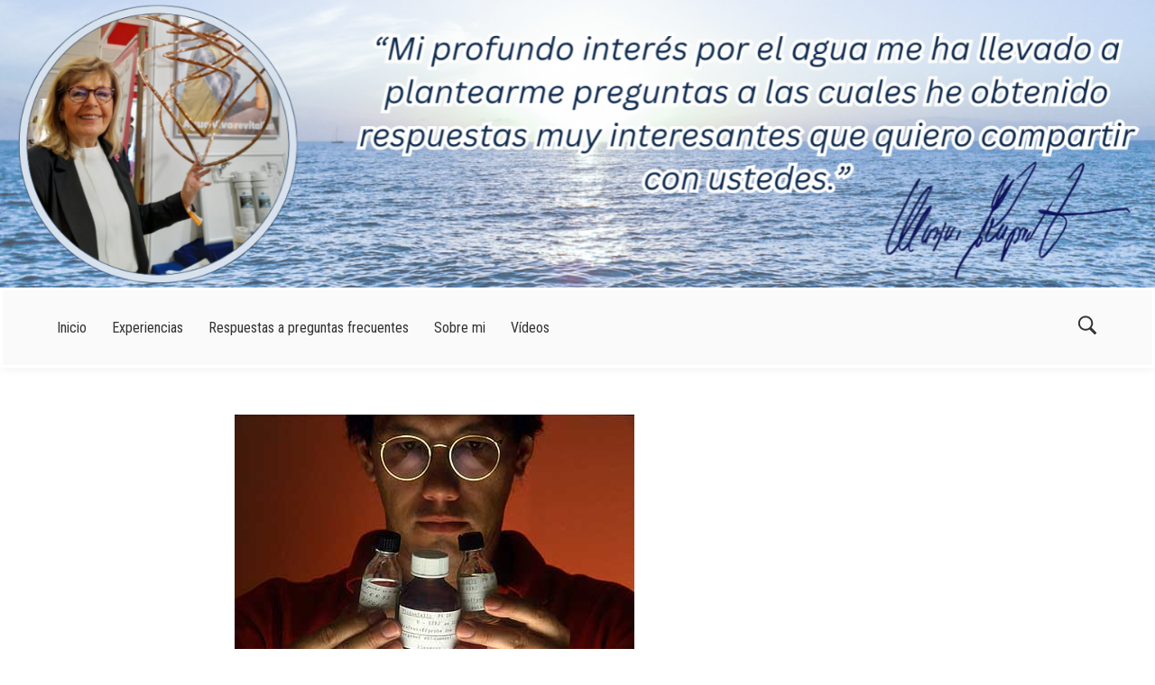

--- FILE ---
content_type: text/html; charset=UTF-8
request_url: https://www.marionkuprat.com/algunos-metodos-para-medir-la-calidad-del-agua/
body_size: 22112
content:
<!doctype html>
<html lang="es" prefix="og: http://ogp.me/ns#" class="no-js">
<head>
	<meta charset="UTF-8">
	<meta name="viewport" content="width=device-width, initial-scale=1, minimum-scale=1">
	<link rel="profile" href="https://gmpg.org/xfn/11">

			<script>document.documentElement.classList.remove("no-js");</script>
	
	<title>Métodos para medir la calidad del agua Agua Viva</title>
<meta name='robots' content='max-image-preview:large' />

<!-- This site is optimized with the Yoast SEO plugin v9.1 - https://yoast.com/wordpress/plugins/seo/ -->
<meta name="description" content="¿Qué se esconde detrás de algunas de las mediciones que nos deberían dar información sobre la calidad del agua?"/>
<link rel="canonical" href="https://www.marionkuprat.com/algunos-metodos-para-medir-la-calidad-del-agua/" />
<link rel="publisher" href="https://plus.google.com/u/0/105442431510953580092/"/>
<meta property="og:locale" content="es_ES" />
<meta property="og:type" content="article" />
<meta property="og:title" content="Métodos para medir la calidad del agua Agua Viva" />
<meta property="og:description" content="¿Qué se esconde detrás de algunas de las mediciones que nos deberían dar información sobre la calidad del agua?" />
<meta property="og:url" content="https://www.marionkuprat.com/algunos-metodos-para-medir-la-calidad-del-agua/" />
<meta property="og:site_name" content="Marion Kuprat" />
<meta property="article:publisher" content="https://www.facebook.com/AguaViva.info" />
<meta property="article:tag" content="calidad de agua" />
<meta property="article:tag" content="dureza del agua" />
<meta property="article:tag" content="medir" />
<meta property="article:tag" content="PH" />
<meta property="article:tag" content="Redox" />
<meta property="article:section" content="Agua alcalina" />
<meta property="article:published_time" content="2015-03-19T11:17:12+02:00" />
<meta property="article:modified_time" content="2015-03-19T16:46:49+02:00" />
<meta property="og:updated_time" content="2015-03-19T16:46:49+02:00" />
<meta property="og:image" content="https://www.marionkuprat.com/wp-content/uploads/2015/03/W06-Laboruntersuchung-der-Chemie.jpg" />
<meta property="og:image:secure_url" content="https://www.marionkuprat.com/wp-content/uploads/2015/03/W06-Laboruntersuchung-der-Chemie.jpg" />
<meta property="og:image:width" content="443" />
<meta property="og:image:height" content="310" />
<script type='application/ld+json'>{"@context":"https:\/\/schema.org","@type":"Person","url":"https:\/\/www.marionkuprat.com\/","sameAs":["https:\/\/www.facebook.com\/AguaViva.info","https:\/\/www.instagram.com\/agua_viva_ecotecnologias","http:\/\/linkedin.com\/company\/agua-viva-taller-futuro","https:\/\/plus.google.com\/u\/0\/105442431510953580092\/","https:\/\/www.youtube.com\/channel\/UCd6Cz0WxSDJEfow9MiWOANg"],"@id":"#person","name":"Marion Kuprat"}</script>
<!-- / Yoast SEO plugin. -->

<link rel='dns-prefetch' href='//www.marionkuprat.com' />
<link rel='dns-prefetch' href='//fonts.googleapis.com' />
<link href='https://fonts.gstatic.com' crossorigin rel='preconnect' />
<link rel="alternate" type="application/rss+xml" title="Marion Kuprat &raquo; Feed" href="https://www.marionkuprat.com/feed/" />
<link rel="alternate" type="application/rss+xml" title="Marion Kuprat &raquo; Feed de los comentarios" href="https://www.marionkuprat.com/comments/feed/" />
<link rel="alternate" type="application/rss+xml" title="Marion Kuprat &raquo; Comentario Métodos para medir la calidad del agua del feed" href="https://www.marionkuprat.com/algunos-metodos-para-medir-la-calidad-del-agua/feed/" />
<script>
window._wpemojiSettings = {"baseUrl":"https:\/\/s.w.org\/images\/core\/emoji\/14.0.0\/72x72\/","ext":".png","svgUrl":"https:\/\/s.w.org\/images\/core\/emoji\/14.0.0\/svg\/","svgExt":".svg","source":{"concatemoji":"https:\/\/www.marionkuprat.com\/wp-includes\/js\/wp-emoji-release.min.js?ver=6.2.8"}};
/*! This file is auto-generated */
!function(e,a,t){var n,r,o,i=a.createElement("canvas"),p=i.getContext&&i.getContext("2d");function s(e,t){p.clearRect(0,0,i.width,i.height),p.fillText(e,0,0);e=i.toDataURL();return p.clearRect(0,0,i.width,i.height),p.fillText(t,0,0),e===i.toDataURL()}function c(e){var t=a.createElement("script");t.src=e,t.defer=t.type="text/javascript",a.getElementsByTagName("head")[0].appendChild(t)}for(o=Array("flag","emoji"),t.supports={everything:!0,everythingExceptFlag:!0},r=0;r<o.length;r++)t.supports[o[r]]=function(e){if(p&&p.fillText)switch(p.textBaseline="top",p.font="600 32px Arial",e){case"flag":return s("\ud83c\udff3\ufe0f\u200d\u26a7\ufe0f","\ud83c\udff3\ufe0f\u200b\u26a7\ufe0f")?!1:!s("\ud83c\uddfa\ud83c\uddf3","\ud83c\uddfa\u200b\ud83c\uddf3")&&!s("\ud83c\udff4\udb40\udc67\udb40\udc62\udb40\udc65\udb40\udc6e\udb40\udc67\udb40\udc7f","\ud83c\udff4\u200b\udb40\udc67\u200b\udb40\udc62\u200b\udb40\udc65\u200b\udb40\udc6e\u200b\udb40\udc67\u200b\udb40\udc7f");case"emoji":return!s("\ud83e\udef1\ud83c\udffb\u200d\ud83e\udef2\ud83c\udfff","\ud83e\udef1\ud83c\udffb\u200b\ud83e\udef2\ud83c\udfff")}return!1}(o[r]),t.supports.everything=t.supports.everything&&t.supports[o[r]],"flag"!==o[r]&&(t.supports.everythingExceptFlag=t.supports.everythingExceptFlag&&t.supports[o[r]]);t.supports.everythingExceptFlag=t.supports.everythingExceptFlag&&!t.supports.flag,t.DOMReady=!1,t.readyCallback=function(){t.DOMReady=!0},t.supports.everything||(n=function(){t.readyCallback()},a.addEventListener?(a.addEventListener("DOMContentLoaded",n,!1),e.addEventListener("load",n,!1)):(e.attachEvent("onload",n),a.attachEvent("onreadystatechange",function(){"complete"===a.readyState&&t.readyCallback()})),(e=t.source||{}).concatemoji?c(e.concatemoji):e.wpemoji&&e.twemoji&&(c(e.twemoji),c(e.wpemoji)))}(window,document,window._wpemojiSettings);
</script>
<style>
img.wp-smiley,
img.emoji {
	display: inline !important;
	border: none !important;
	box-shadow: none !important;
	height: 1em !important;
	width: 1em !important;
	margin: 0 0.07em !important;
	vertical-align: -0.1em !important;
	background: none !important;
	padding: 0 !important;
}
</style>
	<link rel='stylesheet' id='wp-block-library-css' href='https://www.marionkuprat.com/wp-includes/css/dist/block-library/style.min.css?ver=6.2.8' media='all' />
<style id='wp-block-library-theme-inline-css'>
.wp-block-audio figcaption{color:#555;font-size:13px;text-align:center}.is-dark-theme .wp-block-audio figcaption{color:hsla(0,0%,100%,.65)}.wp-block-audio{margin:0 0 1em}.wp-block-code{border:1px solid #ccc;border-radius:4px;font-family:Menlo,Consolas,monaco,monospace;padding:.8em 1em}.wp-block-embed figcaption{color:#555;font-size:13px;text-align:center}.is-dark-theme .wp-block-embed figcaption{color:hsla(0,0%,100%,.65)}.wp-block-embed{margin:0 0 1em}.blocks-gallery-caption{color:#555;font-size:13px;text-align:center}.is-dark-theme .blocks-gallery-caption{color:hsla(0,0%,100%,.65)}.wp-block-image figcaption{color:#555;font-size:13px;text-align:center}.is-dark-theme .wp-block-image figcaption{color:hsla(0,0%,100%,.65)}.wp-block-image{margin:0 0 1em}.wp-block-pullquote{border-bottom:4px solid;border-top:4px solid;color:currentColor;margin-bottom:1.75em}.wp-block-pullquote cite,.wp-block-pullquote footer,.wp-block-pullquote__citation{color:currentColor;font-size:.8125em;font-style:normal;text-transform:uppercase}.wp-block-quote{border-left:.25em solid;margin:0 0 1.75em;padding-left:1em}.wp-block-quote cite,.wp-block-quote footer{color:currentColor;font-size:.8125em;font-style:normal;position:relative}.wp-block-quote.has-text-align-right{border-left:none;border-right:.25em solid;padding-left:0;padding-right:1em}.wp-block-quote.has-text-align-center{border:none;padding-left:0}.wp-block-quote.is-large,.wp-block-quote.is-style-large,.wp-block-quote.is-style-plain{border:none}.wp-block-search .wp-block-search__label{font-weight:700}.wp-block-search__button{border:1px solid #ccc;padding:.375em .625em}:where(.wp-block-group.has-background){padding:1.25em 2.375em}.wp-block-separator.has-css-opacity{opacity:.4}.wp-block-separator{border:none;border-bottom:2px solid;margin-left:auto;margin-right:auto}.wp-block-separator.has-alpha-channel-opacity{opacity:1}.wp-block-separator:not(.is-style-wide):not(.is-style-dots){width:100px}.wp-block-separator.has-background:not(.is-style-dots){border-bottom:none;height:1px}.wp-block-separator.has-background:not(.is-style-wide):not(.is-style-dots){height:2px}.wp-block-table{margin:0 0 1em}.wp-block-table td,.wp-block-table th{word-break:normal}.wp-block-table figcaption{color:#555;font-size:13px;text-align:center}.is-dark-theme .wp-block-table figcaption{color:hsla(0,0%,100%,.65)}.wp-block-video figcaption{color:#555;font-size:13px;text-align:center}.is-dark-theme .wp-block-video figcaption{color:hsla(0,0%,100%,.65)}.wp-block-video{margin:0 0 1em}.wp-block-template-part.has-background{margin-bottom:0;margin-top:0;padding:1.25em 2.375em}
</style>
<link rel='stylesheet' id='classic-theme-styles-css' href='https://www.marionkuprat.com/wp-includes/css/classic-themes.min.css?ver=6.2.8' media='all' />
<style id='global-styles-inline-css'>
body{--wp--preset--color--black: #000000;--wp--preset--color--cyan-bluish-gray: #abb8c3;--wp--preset--color--white: #ffffff;--wp--preset--color--pale-pink: #f78da7;--wp--preset--color--vivid-red: #cf2e2e;--wp--preset--color--luminous-vivid-orange: #ff6900;--wp--preset--color--luminous-vivid-amber: #fcb900;--wp--preset--color--light-green-cyan: #7bdcb5;--wp--preset--color--vivid-green-cyan: #00d084;--wp--preset--color--pale-cyan-blue: #8ed1fc;--wp--preset--color--vivid-cyan-blue: #0693e3;--wp--preset--color--vivid-purple: #9b51e0;--wp--preset--color--dusty-orange: #ed8f5b;--wp--preset--color--dusty-red: #e36d60;--wp--preset--color--dusty-wine: #9c4368;--wp--preset--color--dark-sunset: #33223b;--wp--preset--color--almost-black: #0a1c28;--wp--preset--color--dusty-water: #41848f;--wp--preset--color--dusty-sky: #72a7a3;--wp--preset--color--dusty-daylight: #97c0b7;--wp--preset--color--dusty-sun: #eee9d1;--wp--preset--gradient--vivid-cyan-blue-to-vivid-purple: linear-gradient(135deg,rgba(6,147,227,1) 0%,rgb(155,81,224) 100%);--wp--preset--gradient--light-green-cyan-to-vivid-green-cyan: linear-gradient(135deg,rgb(122,220,180) 0%,rgb(0,208,130) 100%);--wp--preset--gradient--luminous-vivid-amber-to-luminous-vivid-orange: linear-gradient(135deg,rgba(252,185,0,1) 0%,rgba(255,105,0,1) 100%);--wp--preset--gradient--luminous-vivid-orange-to-vivid-red: linear-gradient(135deg,rgba(255,105,0,1) 0%,rgb(207,46,46) 100%);--wp--preset--gradient--very-light-gray-to-cyan-bluish-gray: linear-gradient(135deg,rgb(238,238,238) 0%,rgb(169,184,195) 100%);--wp--preset--gradient--cool-to-warm-spectrum: linear-gradient(135deg,rgb(74,234,220) 0%,rgb(151,120,209) 20%,rgb(207,42,186) 40%,rgb(238,44,130) 60%,rgb(251,105,98) 80%,rgb(254,248,76) 100%);--wp--preset--gradient--blush-light-purple: linear-gradient(135deg,rgb(255,206,236) 0%,rgb(152,150,240) 100%);--wp--preset--gradient--blush-bordeaux: linear-gradient(135deg,rgb(254,205,165) 0%,rgb(254,45,45) 50%,rgb(107,0,62) 100%);--wp--preset--gradient--luminous-dusk: linear-gradient(135deg,rgb(255,203,112) 0%,rgb(199,81,192) 50%,rgb(65,88,208) 100%);--wp--preset--gradient--pale-ocean: linear-gradient(135deg,rgb(255,245,203) 0%,rgb(182,227,212) 50%,rgb(51,167,181) 100%);--wp--preset--gradient--electric-grass: linear-gradient(135deg,rgb(202,248,128) 0%,rgb(113,206,126) 100%);--wp--preset--gradient--midnight: linear-gradient(135deg,rgb(2,3,129) 0%,rgb(40,116,252) 100%);--wp--preset--duotone--dark-grayscale: url('#wp-duotone-dark-grayscale');--wp--preset--duotone--grayscale: url('#wp-duotone-grayscale');--wp--preset--duotone--purple-yellow: url('#wp-duotone-purple-yellow');--wp--preset--duotone--blue-red: url('#wp-duotone-blue-red');--wp--preset--duotone--midnight: url('#wp-duotone-midnight');--wp--preset--duotone--magenta-yellow: url('#wp-duotone-magenta-yellow');--wp--preset--duotone--purple-green: url('#wp-duotone-purple-green');--wp--preset--duotone--blue-orange: url('#wp-duotone-blue-orange');--wp--preset--font-size--small: 16px;--wp--preset--font-size--medium: 20px;--wp--preset--font-size--large: 36px;--wp--preset--font-size--x-large: 42px;--wp--preset--font-size--regular: 20px;--wp--preset--font-size--larger: 48px;--wp--preset--spacing--20: 0.44rem;--wp--preset--spacing--30: 0.67rem;--wp--preset--spacing--40: 1rem;--wp--preset--spacing--50: 1.5rem;--wp--preset--spacing--60: 2.25rem;--wp--preset--spacing--70: 3.38rem;--wp--preset--spacing--80: 5.06rem;--wp--preset--shadow--natural: 6px 6px 9px rgba(0, 0, 0, 0.2);--wp--preset--shadow--deep: 12px 12px 50px rgba(0, 0, 0, 0.4);--wp--preset--shadow--sharp: 6px 6px 0px rgba(0, 0, 0, 0.2);--wp--preset--shadow--outlined: 6px 6px 0px -3px rgba(255, 255, 255, 1), 6px 6px rgba(0, 0, 0, 1);--wp--preset--shadow--crisp: 6px 6px 0px rgba(0, 0, 0, 1);}:where(.is-layout-flex){gap: 0.5em;}body .is-layout-flow > .alignleft{float: left;margin-inline-start: 0;margin-inline-end: 2em;}body .is-layout-flow > .alignright{float: right;margin-inline-start: 2em;margin-inline-end: 0;}body .is-layout-flow > .aligncenter{margin-left: auto !important;margin-right: auto !important;}body .is-layout-constrained > .alignleft{float: left;margin-inline-start: 0;margin-inline-end: 2em;}body .is-layout-constrained > .alignright{float: right;margin-inline-start: 2em;margin-inline-end: 0;}body .is-layout-constrained > .aligncenter{margin-left: auto !important;margin-right: auto !important;}body .is-layout-constrained > :where(:not(.alignleft):not(.alignright):not(.alignfull)){max-width: var(--wp--style--global--content-size);margin-left: auto !important;margin-right: auto !important;}body .is-layout-constrained > .alignwide{max-width: var(--wp--style--global--wide-size);}body .is-layout-flex{display: flex;}body .is-layout-flex{flex-wrap: wrap;align-items: center;}body .is-layout-flex > *{margin: 0;}:where(.wp-block-columns.is-layout-flex){gap: 2em;}.has-black-color{color: var(--wp--preset--color--black) !important;}.has-cyan-bluish-gray-color{color: var(--wp--preset--color--cyan-bluish-gray) !important;}.has-white-color{color: var(--wp--preset--color--white) !important;}.has-pale-pink-color{color: var(--wp--preset--color--pale-pink) !important;}.has-vivid-red-color{color: var(--wp--preset--color--vivid-red) !important;}.has-luminous-vivid-orange-color{color: var(--wp--preset--color--luminous-vivid-orange) !important;}.has-luminous-vivid-amber-color{color: var(--wp--preset--color--luminous-vivid-amber) !important;}.has-light-green-cyan-color{color: var(--wp--preset--color--light-green-cyan) !important;}.has-vivid-green-cyan-color{color: var(--wp--preset--color--vivid-green-cyan) !important;}.has-pale-cyan-blue-color{color: var(--wp--preset--color--pale-cyan-blue) !important;}.has-vivid-cyan-blue-color{color: var(--wp--preset--color--vivid-cyan-blue) !important;}.has-vivid-purple-color{color: var(--wp--preset--color--vivid-purple) !important;}.has-black-background-color{background-color: var(--wp--preset--color--black) !important;}.has-cyan-bluish-gray-background-color{background-color: var(--wp--preset--color--cyan-bluish-gray) !important;}.has-white-background-color{background-color: var(--wp--preset--color--white) !important;}.has-pale-pink-background-color{background-color: var(--wp--preset--color--pale-pink) !important;}.has-vivid-red-background-color{background-color: var(--wp--preset--color--vivid-red) !important;}.has-luminous-vivid-orange-background-color{background-color: var(--wp--preset--color--luminous-vivid-orange) !important;}.has-luminous-vivid-amber-background-color{background-color: var(--wp--preset--color--luminous-vivid-amber) !important;}.has-light-green-cyan-background-color{background-color: var(--wp--preset--color--light-green-cyan) !important;}.has-vivid-green-cyan-background-color{background-color: var(--wp--preset--color--vivid-green-cyan) !important;}.has-pale-cyan-blue-background-color{background-color: var(--wp--preset--color--pale-cyan-blue) !important;}.has-vivid-cyan-blue-background-color{background-color: var(--wp--preset--color--vivid-cyan-blue) !important;}.has-vivid-purple-background-color{background-color: var(--wp--preset--color--vivid-purple) !important;}.has-black-border-color{border-color: var(--wp--preset--color--black) !important;}.has-cyan-bluish-gray-border-color{border-color: var(--wp--preset--color--cyan-bluish-gray) !important;}.has-white-border-color{border-color: var(--wp--preset--color--white) !important;}.has-pale-pink-border-color{border-color: var(--wp--preset--color--pale-pink) !important;}.has-vivid-red-border-color{border-color: var(--wp--preset--color--vivid-red) !important;}.has-luminous-vivid-orange-border-color{border-color: var(--wp--preset--color--luminous-vivid-orange) !important;}.has-luminous-vivid-amber-border-color{border-color: var(--wp--preset--color--luminous-vivid-amber) !important;}.has-light-green-cyan-border-color{border-color: var(--wp--preset--color--light-green-cyan) !important;}.has-vivid-green-cyan-border-color{border-color: var(--wp--preset--color--vivid-green-cyan) !important;}.has-pale-cyan-blue-border-color{border-color: var(--wp--preset--color--pale-cyan-blue) !important;}.has-vivid-cyan-blue-border-color{border-color: var(--wp--preset--color--vivid-cyan-blue) !important;}.has-vivid-purple-border-color{border-color: var(--wp--preset--color--vivid-purple) !important;}.has-vivid-cyan-blue-to-vivid-purple-gradient-background{background: var(--wp--preset--gradient--vivid-cyan-blue-to-vivid-purple) !important;}.has-light-green-cyan-to-vivid-green-cyan-gradient-background{background: var(--wp--preset--gradient--light-green-cyan-to-vivid-green-cyan) !important;}.has-luminous-vivid-amber-to-luminous-vivid-orange-gradient-background{background: var(--wp--preset--gradient--luminous-vivid-amber-to-luminous-vivid-orange) !important;}.has-luminous-vivid-orange-to-vivid-red-gradient-background{background: var(--wp--preset--gradient--luminous-vivid-orange-to-vivid-red) !important;}.has-very-light-gray-to-cyan-bluish-gray-gradient-background{background: var(--wp--preset--gradient--very-light-gray-to-cyan-bluish-gray) !important;}.has-cool-to-warm-spectrum-gradient-background{background: var(--wp--preset--gradient--cool-to-warm-spectrum) !important;}.has-blush-light-purple-gradient-background{background: var(--wp--preset--gradient--blush-light-purple) !important;}.has-blush-bordeaux-gradient-background{background: var(--wp--preset--gradient--blush-bordeaux) !important;}.has-luminous-dusk-gradient-background{background: var(--wp--preset--gradient--luminous-dusk) !important;}.has-pale-ocean-gradient-background{background: var(--wp--preset--gradient--pale-ocean) !important;}.has-electric-grass-gradient-background{background: var(--wp--preset--gradient--electric-grass) !important;}.has-midnight-gradient-background{background: var(--wp--preset--gradient--midnight) !important;}.has-small-font-size{font-size: var(--wp--preset--font-size--small) !important;}.has-medium-font-size{font-size: var(--wp--preset--font-size--medium) !important;}.has-large-font-size{font-size: var(--wp--preset--font-size--large) !important;}.has-x-large-font-size{font-size: var(--wp--preset--font-size--x-large) !important;}
.wp-block-navigation a:where(:not(.wp-element-button)){color: inherit;}
:where(.wp-block-columns.is-layout-flex){gap: 2em;}
.wp-block-pullquote{font-size: 1.5em;line-height: 1.6;}
</style>
<link rel='stylesheet' id='font-awesome-css' href='https://www.marionkuprat.com/wp-content/plugins/arrival-elementor-addons/assets/lib/font-awesome/css/font-awesome.min.css?ver=1.0.0' media='all' />
<link rel='stylesheet' id='arrival-companion-css' href='https://www.marionkuprat.com/wp-content/plugins/arrival-companion/assets//css/frontend.css?ver=6.2.8' media='all' />
<style id='arrival-companion-inline-css'>
 .entry-content p{
            font-family : Archivo Narrow;
            font-weight : 400;
            text-decoration : none;
            text-transform : none;
            font-size : 18px;
            line-height : 1.5;
            color : #666;
        } .entry-content h1{
            font-family : Anton;
            font-weight : 700;
            text-decoration : none;
            text-transform : none;
            font-size : 30px;
            line-height : 1.1;
            color : #252525;
        } .entry-content h2{
            font-family : Roboto Condensed;
            font-weight : 700;
            text-decoration : none;
            text-transform : none;
            font-size : 26px;
            line-height : 1.1;
            color : #252525;
        } .entry-content h3{
            font-family : Anton;
            font-weight : 700;
            text-decoration : none;
            text-transform : none;
            font-size : 22px;
            line-height : 1.1;
            color : #252525;
        } .entry-content h4{
            font-family : Anton;
            font-weight : 700;
            text-decoration : none;
            text-transform : none;
            font-size : 20px;
            line-height : 1.1;
            color : #252525;
        } .entry-content h5{
            font-family : Anton;
            font-weight : 700;
            text-decoration : none;
            text-transform : none;
            font-size : 18px;
            line-height : 1.1;
            color : #252525;
        } .entry-content h6{
            font-family : Anton;
            font-weight : 700;
            text-decoration : none;
            text-transform : none;
            font-size : 16px;
            line-height : 1.1;
            color : #252525;
        }
</style>
<link rel='stylesheet' id='rs-plugin-settings-css' href='https://www.marionkuprat.com/wp-content/plugins/revslider/public/assets/css/rs6.css?ver=6.2.9' media='all' />
<style id='rs-plugin-settings-inline-css'>
#rs-demo-id {}
</style>
<link rel='stylesheet' id='ultra-shortcodes-front-css' href='https://www.marionkuprat.com/wp-content/plugins/ultra-companion/assets/css/shortcodes.css?ver=6.2.8' media='all' />
<link rel='stylesheet' id='wpopea-el-css-css' href='https://www.marionkuprat.com/wp-content/plugins/wpop-elementor-addons/assets/wpopea-element.css?ver=6.2.8' media='all' />
<link rel='stylesheet' id='arrival-typhography-font-css' href='//fonts.googleapis.com/css?family=Open+Sans%3Aregular%7CArchivo+Narrow%7CAnton%7CRoboto+Condensed&#038;ver=6.2.8' media='all' />
<link rel='stylesheet' id='arrival-me-styles-css' href='https://www.marionkuprat.com/wp-content/themes/arrival/style.css?ver=1.0.7' media='all' />
<link rel='stylesheet' id='arrival-me-fonts-css' href='https://fonts.googleapis.com/css?family=Poppins%3A300%2C400%2C500%2C600%2C700&#038;subset=latin%2Clatin-ext' media='all' />
<link rel='stylesheet' id='arrival-fonts-css' href='https://fonts.googleapis.com/css?family=Roboto+Condensed%3A400%2C400i%2C700%2C700i%7CRoboto%3A400%2C500%2C700&#038;subset=latin%2Clatin-ext' media='all' />
<link rel='stylesheet' id='slick-css' href='https://www.marionkuprat.com/wp-content/plugins/arrival-elementor-addons/assets/lib/slick/slick.css?ver=1.0.0' media='all' />
<link rel='stylesheet' id='slick-theme-css' href='https://www.marionkuprat.com/wp-content/plugins/arrival-elementor-addons/assets/lib/slick/slick-theme.css?ver=1.0.0' media='all' />
<link rel='stylesheet' id='jquery-jarallax-css' href='https://www.marionkuprat.com/wp-content/themes/arrival/assets/lib/jarallax/jarallax.css?ver=1.0.7' media='all' />
<link rel='stylesheet' id='ionicons-css' href='https://www.marionkuprat.com/wp-content/themes/arrival/assets/lib/ionicons/css/ionicons.min.css?ver=1.0.7' media='all' />
<link rel='stylesheet' id='arrival-base-style-css' href='https://www.marionkuprat.com/wp-content/themes/arrival-me/style.css?ver=1.0.7' media='all' />
<link rel='stylesheet' id='arrival-content-css' href='https://www.marionkuprat.com/wp-content/themes/arrival/assets/css/content.css?ver=1.0.7' media='all' />
<link rel='stylesheet' id='arrival-responsive-css' href='https://www.marionkuprat.com/wp-content/themes/arrival/assets/css/responsive.css?ver=1.0.7' media='all' />
<style id='arrival-responsive-inline-css'>
.top-header-wrapp,.scroll-top-top,.widget h2.widget-title:before,.comment-reply-link,.comment-form .form-submit input,span.tags-links a:hover,.header-last-item.search-wrap.header-btn a.header-cta-btn,.arrival-archive-navigation ul li a:hover,.arrival-archive-navigation ul li.active a,.comment-reply-link,.comment-form .form-submit input,.woocommerce div.product form.cart .button,.woocommerce .products li a.button:hover,.woocommerce #respond input#submit,.woocommerce nav.woocommerce-pagination ul li a:focus,.woocommerce nav.woocommerce-pagination ul li a:hover,.woocommerce nav.woocommerce-pagination ul li span.current,.woocommerce div.product form.cart .button,.woocommerce .cart .button,.woocommerce .cart input.button,.woocommerce button.button,button,input[type="button"],input[type="reset"],input[type="submit"],header.hover-layout-two .main-header-wrapp nav.main-navigation ul.arrival-main-navigation>li.menu-item>a:before,header.hover-layout-three .main-header-wrapp nav.main-navigation ul.arrival-main-navigation>li.menu-item:before,header span.cart-count,.site-main .entry-content a.button.wc-backward,.woocommerce div.product form.cart .button,.woocommerce .cart .button,.woocommerce .cart input.button,.woocommerce button.button,.content-area .product a.compare.button,.content-area .product .yith-wcwl-wishlistexistsbrowse.show a,.woocommerce .widget_shopping_cart .buttons a,.woocommerce.widget_shopping_cart .buttons a,.site-main .entry-content a.button.wc-backward,.arrival-cart-wrapper,.woocommerce #respond input#submit.alt,.woocommerce a.button.alt,.woocommerce button.button.alt,.woocommerce input.button.alt,.woocommerce-account .woocommerce-MyAccount-navigation ul li a{background:#e569d4} .main-navigation a:hover,.main-navigation a:focus,.arrival-top-navigation ul a:hover,.arrival-top-navigation ul a:focus,.main-navigation ul li a:hover,.header-last-item.search-wrap:hover,.widget ul li a:hover,.site-footer a:hover,.site-main a:hover,.entry-meta > span:hover,.main-navigation a:hover,footer .widget_pages a:hover::before,footer .widget_pages a:focus::before,footer .widget_nav_menu a:hover::before,footer .widget_nav_menu a:focus::before,nav.navigation.post-navigation .nav-links a:hover::after,.site-main .entry-content a,.main-navigation .current-menu-item a{color:	#e569d4} .scroll-top-top,.comment-reply-link,.comment-form .form-submit input,span.tags-links a:hover,.arrival-archive-navigation ul li a:hover,.arrival-archive-navigation ul li.active a,.header-last-item.search-wrap.header-btn a.header-cta-btn,.comment-reply-link,.comment-form .form-submit input{border-color:#e569d4} p.woocommerce-mini-cart__buttons.buttons a:hover{background:rgba(229,105,212,0.8)} .top-header-wrapp{background:#e569d4} .top-header-wrapp a,.top-header-wrapp,header .cart-wrapper a{color:#fff} .top-header-wrapp .phone-wrap:before{background:#fff} .top-header-wrapp ul.social li a svg{fill:#fff} .top-header-wrapp .site-header-cart svg{stroke:#fff} .main-header-wrapp.boxed .container,.main-header-wrapp.full{background:#fafafa} .main-navigation ul li > a,.site-title a,.site-description,.header-last-item .search-wrap i,header .header-last-item .cart-wrapper a{color:#333} .main-navigation .dropdown-symbol,.arrival-top-navigation .dropdown-symbol{border-color:#333} .header-last-item.search-wrap .search-wrap svg{fill:#333!important} .main-navigation ul li a:hover,.main-navigation .current-menu-item a{color:#e569d4} .main-navigation ul li:hover .dropdown-symbol,.arrival-top-navigation ul li:hover.dropdown-symbol:hover{border-color:#e569d4} header.hover-layout-two .main-header-wrapp nav.main-navigation ul.arrival-main-navigation>li.menu-item>a:before{background:#e569d4} .home .arrival-transparent-header .main-navigation ul li > a,.home .arrival-transparent-header .site-title a,.home .arrival-transparent-header .site-description,.home .arrival-transparent-header .header-last-item .search-wrap i{color:#333} .home .arrival-transparent-header .main-navigation .dropdown-symbol{border-color:#333} .home .arrival-transparent-header .header-last-item.search-wrap .search-wrap svg{fill:#333!important} .home header.arrival-transparent-header .header-last-item .cart-wrapper svg{stroke:#333!important} .header-last-item{text-align:left} .container{max-width:1170px} .site{width:1170px} .after-top-header-wrapp{padding-top:30px;padding-bottom:200px} .after-top-header-wrapp{background:#fff;color:#333} .after-top-header-wrapp .icon-wrap i{color:#333} .arrival-breadcrumb-wrapper{background-image:url()} body.arrival-inner-page .site-header{padding-bottom:32px} .arrival-breadcrumb-wrapper{padding-top:32px;padding-bottom:32px} body.arrival-inner-page .site-header{background-position:initial} .main-navigation a,.header-last-item.search-wrap.header-btn a.header-cta-btn{font-weight:500} a:hover,.site-main a:hover{color:#e569d4} a.arrival-hide-preloader{background:#333} a.arrival-hide-preloader:hover{background:#000} .arrival-loader{background-color:#fff} #loading1 #object,#loading2 .object,#loading5 .object,#loading6 .object,#loading7 .object,#loading8 .object,#loading9 .object,#loading10 .object,#loading11 .object,#loading12 .object-one,#loading12 .object-two,#loading13 .object,#loading14 .object,#loading15 .object,#loading16 .object,#loading17 .object,#loading18 .object{background-color:#ededad} #loading3 .object,#loading4 .object{border-color:#ededad} header .main-header-wrapp{border-width:px px px px;border-style:solid;border-color:#fff} @media screen and (min-width:37.5em){.main-navigation ul ul,.arrival-top-navigation ul{background:#fff}} .main-navigation ul li .sub-menu a{color:#333} ul.sub-menu li a:before{background-color:#333} .main-navigation ul.sub-menu li a:before,.main-navigation ul li .sub-menu a:hover{color:#E12454} body.footer-is-sticky .front-page{margin-bottom:400px} .main-navigation ul li a,.full-screen-side-nav-wrapp ul.first-level li a,.main-header-wrapp .container .main-navigation .primary-menu-container>ul>li>a,.main-header-wrapp .container .main-navigation .primary-menu-container ul li a{font-family :Roboto Condensed;font-style :regular;font-weight :300;text-decoration :none;text-transform :none;font-size :16px;line-height:49px} .floating-menus ul li.current a,.floating-menus ul li:hover a,.floating-menus ul li .op-tooltip,.floating-menus ul li .op-tooltip:before,.floating-menus ul li .op-tooltip:after{background:#e569d4}
</style>
<link rel='stylesheet' id='mab-base-style-css' href='https://www.marionkuprat.com/wp-content/plugins/magic-action-box/assets/css/magic-action-box-styles.css?ver=2.17.1' media='all' />
<link rel='stylesheet' id='mab-preconfigured-style-royalty-css' href='https://www.marionkuprat.com/wp-content/plugins/magic-action-box/styles/royalty/style.css?ver=2.17.1' media='all' />
<link rel='stylesheet' id='mab-actionbox-style-1497-css' href='https://www.marionkuprat.com/wp-content/uploads/magic-action-box/actionbox-1497.css?ver=1512407619' media='all' />
<link rel='stylesheet' id='mab-custom-buttons-css-css' href='https://www.marionkuprat.com/wp-content/uploads/magic-action-box/custom-buttons.css?ver=1512407619' media='all' />
<link rel='stylesheet' id='video-js-css' href='https://www.marionkuprat.com/wp-content/plugins/video-embed-thumbnail-generator/video-js/v8/video-js.min.css?ver=8.0.4' media='all' />
<link rel='stylesheet' id='kgvid_video_styles-css' href='https://www.marionkuprat.com/wp-content/plugins/video-embed-thumbnail-generator/src/public/css/videopack-styles.css?ver=4.8.9' media='all' />
<script src='https://www.marionkuprat.com/wp-includes/js/jquery/jquery.min.js?ver=3.6.4' id='jquery-core-js'></script>
<script src='https://www.marionkuprat.com/wp-includes/js/jquery/jquery-migrate.min.js?ver=3.4.0' id='jquery-migrate-js'></script>
<script id='arrival-companion-js-extra'>
var arrival_loc = {"scroll_to_top":"layout-1","sticky_header":"no","ajaxurl":"https:\/\/www.marionkuprat.com\/wp-admin\/admin-ajax.php","ajax_nonce":"0cc92ac8de"};
</script>
<script src='https://www.marionkuprat.com/wp-content/plugins/arrival-companion/assets//js/companion-custom.js?ver=1.0.0' id='arrival-companion-js'></script>
<script src='https://www.marionkuprat.com/wp-content/plugins/revslider/public/assets/js/rbtools.min.js?ver=6.0.5' id='tp-tools-js'></script>
<script src='https://www.marionkuprat.com/wp-content/plugins/revslider/public/assets/js/rs6.min.js?ver=6.2.9' id='revmin-js'></script>
<script src='https://www.marionkuprat.com/wp-content/plugins/ultra-companion/shortcodes/shortcodes-front.js?ver=1.1.9' id='ultra-shortcodes-front-js'></script>
<script src='https://www.marionkuprat.com/wp-content/themes/arrival/assets/js/wooButtons.js?ver=1.0.7' id='arrival-wooButtons-js'></script>
<script src='https://www.marionkuprat.com/wp-content/themes/arrival/assets/lib/jquery-fitvids/jquery.fitvids.js?ver=1.0.7' id='jquery-fitvids-js'></script>
<script src='https://www.marionkuprat.com/wp-content/themes/arrival/assets/lib/jarallax/jarallax.min.js?ver=1.0.7' id='jarallax-js'></script>
<script src='https://www.marionkuprat.com/wp-content/themes/arrival/assets/js/skip-link-focus-fix.js?ver=1.0.7' id='arrival-skip-link-focus-fix-js' defer></script>
<script id='arrival-scripts-js-extra'>
var arrival_loc_script = {"onepagenav":"no","smoothscroll":"no"};
</script>
<script src='https://www.marionkuprat.com/wp-content/themes/arrival/assets/js/custom-scripts.js?ver=1.0.7' id='arrival-scripts-js'></script>
<script src='https://www.marionkuprat.com/wp-content/plugins/magic-action-box/assets/js/actionbox-helper.js?ver=2.17.1' id='mab-actionbox-helper-js'></script>
<script src='https://www.marionkuprat.com/wp-content/themes/arrival/pluggable/lazyload/js/lazyload.js?ver=20151215' id='arrival-lazy-load-images-js' defer></script>
<link rel="https://api.w.org/" href="https://www.marionkuprat.com/wp-json/" /><link rel="alternate" type="application/json" href="https://www.marionkuprat.com/wp-json/wp/v2/posts/2180" /><link rel="EditURI" type="application/rsd+xml" title="RSD" href="https://www.marionkuprat.com/xmlrpc.php?rsd" />
<link rel="wlwmanifest" type="application/wlwmanifest+xml" href="https://www.marionkuprat.com/wp-includes/wlwmanifest.xml" />
<meta name="generator" content="WordPress 6.2.8" />
<link rel='shortlink' href='https://www.marionkuprat.com/?p=2180' />
<link rel="alternate" type="application/json+oembed" href="https://www.marionkuprat.com/wp-json/oembed/1.0/embed?url=https%3A%2F%2Fwww.marionkuprat.com%2Falgunos-metodos-para-medir-la-calidad-del-agua%2F" />
<link rel="alternate" type="text/xml+oembed" href="https://www.marionkuprat.com/wp-json/oembed/1.0/embed?url=https%3A%2F%2Fwww.marionkuprat.com%2Falgunos-metodos-para-medir-la-calidad-del-agua%2F&#038;format=xml" />
<!-- Start Alexa Certify Javascript -->
<script type="text/javascript">
_atrk_opts = { atrk_acct:"NiYYr1P8cT20VR", domain:"marionkuprat.com",dynamic: true};
(function() { var as = document.createElement('script'); as.type = 'text/javascript'; as.async = true; as.src = "https://certify-js.alexametrics.com/atrk.js"; var s = document.getElementsByTagName('script')[0];s.parentNode.insertBefore(as, s); })();
</script>
<noscript><img src="https://certify.alexametrics.com/atrk.gif?account=NiYYr1P8cT20VR" style="display:none" height="1" width="1" alt="" /></noscript>
<!-- End Alexa Certify Javascript -->
<link rel="pingback" href="https://www.marionkuprat.com/xmlrpc.php"><link rel="preload" id="arrival-content-preload" href="https://www.marionkuprat.com/wp-content/themes/arrival/assets/css/content.css?ver=1.0.7" as="style" />
<link rel="preload" id="arrival-comments-preload" href="https://www.marionkuprat.com/wp-content/themes/arrival/assets/css/comments.css?ver=1.0.7" as="style" />
<style>.recentcomments a{display:inline !important;padding:0 !important;margin:0 !important;}</style><meta name="generator" content="Powered by Slider Revolution 6.2.9 - responsive, Mobile-Friendly Slider Plugin for WordPress with comfortable drag and drop interface." />
<script type="text/javascript">function setREVStartSize(e){
			//window.requestAnimationFrame(function() {				 
				window.RSIW = window.RSIW===undefined ? window.innerWidth : window.RSIW;	
				window.RSIH = window.RSIH===undefined ? window.innerHeight : window.RSIH;	
				try {								
					var pw = document.getElementById(e.c).parentNode.offsetWidth,
						newh;
					pw = pw===0 || isNaN(pw) ? window.RSIW : pw;
					e.tabw = e.tabw===undefined ? 0 : parseInt(e.tabw);
					e.thumbw = e.thumbw===undefined ? 0 : parseInt(e.thumbw);
					e.tabh = e.tabh===undefined ? 0 : parseInt(e.tabh);
					e.thumbh = e.thumbh===undefined ? 0 : parseInt(e.thumbh);
					e.tabhide = e.tabhide===undefined ? 0 : parseInt(e.tabhide);
					e.thumbhide = e.thumbhide===undefined ? 0 : parseInt(e.thumbhide);
					e.mh = e.mh===undefined || e.mh=="" || e.mh==="auto" ? 0 : parseInt(e.mh,0);		
					if(e.layout==="fullscreen" || e.l==="fullscreen") 						
						newh = Math.max(e.mh,window.RSIH);					
					else{					
						e.gw = Array.isArray(e.gw) ? e.gw : [e.gw];
						for (var i in e.rl) if (e.gw[i]===undefined || e.gw[i]===0) e.gw[i] = e.gw[i-1];					
						e.gh = e.el===undefined || e.el==="" || (Array.isArray(e.el) && e.el.length==0)? e.gh : e.el;
						e.gh = Array.isArray(e.gh) ? e.gh : [e.gh];
						for (var i in e.rl) if (e.gh[i]===undefined || e.gh[i]===0) e.gh[i] = e.gh[i-1];
											
						var nl = new Array(e.rl.length),
							ix = 0,						
							sl;					
						e.tabw = e.tabhide>=pw ? 0 : e.tabw;
						e.thumbw = e.thumbhide>=pw ? 0 : e.thumbw;
						e.tabh = e.tabhide>=pw ? 0 : e.tabh;
						e.thumbh = e.thumbhide>=pw ? 0 : e.thumbh;					
						for (var i in e.rl) nl[i] = e.rl[i]<window.RSIW ? 0 : e.rl[i];
						sl = nl[0];									
						for (var i in nl) if (sl>nl[i] && nl[i]>0) { sl = nl[i]; ix=i;}															
						var m = pw>(e.gw[ix]+e.tabw+e.thumbw) ? 1 : (pw-(e.tabw+e.thumbw)) / (e.gw[ix]);					
						newh =  (e.gh[ix] * m) + (e.tabh + e.thumbh);
					}				
					if(window.rs_init_css===undefined) window.rs_init_css = document.head.appendChild(document.createElement("style"));					
					document.getElementById(e.c).height = newh+"px";
					window.rs_init_css.innerHTML += "#"+e.c+"_wrapper { height: "+newh+"px }";				
				} catch(e){
					console.log("Failure at Presize of Slider:" + e)
				}					   
			//});
		  };</script>
</head>

<body data-rsssl=1 class="post-template-default single single-post postid-2180 single-format-standard wp-embed-responsive default arrival-pro-typo center-menu arrival-inner-page active-arrival has-sidebar right elementor-default elementor-kit-3785">

<svg xmlns="http://www.w3.org/2000/svg" viewBox="0 0 0 0" width="0" height="0" focusable="false" role="none" style="visibility: hidden; position: absolute; left: -9999px; overflow: hidden;" ><defs><filter id="wp-duotone-dark-grayscale"><feColorMatrix color-interpolation-filters="sRGB" type="matrix" values=" .299 .587 .114 0 0 .299 .587 .114 0 0 .299 .587 .114 0 0 .299 .587 .114 0 0 " /><feComponentTransfer color-interpolation-filters="sRGB" ><feFuncR type="table" tableValues="0 0.49803921568627" /><feFuncG type="table" tableValues="0 0.49803921568627" /><feFuncB type="table" tableValues="0 0.49803921568627" /><feFuncA type="table" tableValues="1 1" /></feComponentTransfer><feComposite in2="SourceGraphic" operator="in" /></filter></defs></svg><svg xmlns="http://www.w3.org/2000/svg" viewBox="0 0 0 0" width="0" height="0" focusable="false" role="none" style="visibility: hidden; position: absolute; left: -9999px; overflow: hidden;" ><defs><filter id="wp-duotone-grayscale"><feColorMatrix color-interpolation-filters="sRGB" type="matrix" values=" .299 .587 .114 0 0 .299 .587 .114 0 0 .299 .587 .114 0 0 .299 .587 .114 0 0 " /><feComponentTransfer color-interpolation-filters="sRGB" ><feFuncR type="table" tableValues="0 1" /><feFuncG type="table" tableValues="0 1" /><feFuncB type="table" tableValues="0 1" /><feFuncA type="table" tableValues="1 1" /></feComponentTransfer><feComposite in2="SourceGraphic" operator="in" /></filter></defs></svg><svg xmlns="http://www.w3.org/2000/svg" viewBox="0 0 0 0" width="0" height="0" focusable="false" role="none" style="visibility: hidden; position: absolute; left: -9999px; overflow: hidden;" ><defs><filter id="wp-duotone-purple-yellow"><feColorMatrix color-interpolation-filters="sRGB" type="matrix" values=" .299 .587 .114 0 0 .299 .587 .114 0 0 .299 .587 .114 0 0 .299 .587 .114 0 0 " /><feComponentTransfer color-interpolation-filters="sRGB" ><feFuncR type="table" tableValues="0.54901960784314 0.98823529411765" /><feFuncG type="table" tableValues="0 1" /><feFuncB type="table" tableValues="0.71764705882353 0.25490196078431" /><feFuncA type="table" tableValues="1 1" /></feComponentTransfer><feComposite in2="SourceGraphic" operator="in" /></filter></defs></svg><svg xmlns="http://www.w3.org/2000/svg" viewBox="0 0 0 0" width="0" height="0" focusable="false" role="none" style="visibility: hidden; position: absolute; left: -9999px; overflow: hidden;" ><defs><filter id="wp-duotone-blue-red"><feColorMatrix color-interpolation-filters="sRGB" type="matrix" values=" .299 .587 .114 0 0 .299 .587 .114 0 0 .299 .587 .114 0 0 .299 .587 .114 0 0 " /><feComponentTransfer color-interpolation-filters="sRGB" ><feFuncR type="table" tableValues="0 1" /><feFuncG type="table" tableValues="0 0.27843137254902" /><feFuncB type="table" tableValues="0.5921568627451 0.27843137254902" /><feFuncA type="table" tableValues="1 1" /></feComponentTransfer><feComposite in2="SourceGraphic" operator="in" /></filter></defs></svg><svg xmlns="http://www.w3.org/2000/svg" viewBox="0 0 0 0" width="0" height="0" focusable="false" role="none" style="visibility: hidden; position: absolute; left: -9999px; overflow: hidden;" ><defs><filter id="wp-duotone-midnight"><feColorMatrix color-interpolation-filters="sRGB" type="matrix" values=" .299 .587 .114 0 0 .299 .587 .114 0 0 .299 .587 .114 0 0 .299 .587 .114 0 0 " /><feComponentTransfer color-interpolation-filters="sRGB" ><feFuncR type="table" tableValues="0 0" /><feFuncG type="table" tableValues="0 0.64705882352941" /><feFuncB type="table" tableValues="0 1" /><feFuncA type="table" tableValues="1 1" /></feComponentTransfer><feComposite in2="SourceGraphic" operator="in" /></filter></defs></svg><svg xmlns="http://www.w3.org/2000/svg" viewBox="0 0 0 0" width="0" height="0" focusable="false" role="none" style="visibility: hidden; position: absolute; left: -9999px; overflow: hidden;" ><defs><filter id="wp-duotone-magenta-yellow"><feColorMatrix color-interpolation-filters="sRGB" type="matrix" values=" .299 .587 .114 0 0 .299 .587 .114 0 0 .299 .587 .114 0 0 .299 .587 .114 0 0 " /><feComponentTransfer color-interpolation-filters="sRGB" ><feFuncR type="table" tableValues="0.78039215686275 1" /><feFuncG type="table" tableValues="0 0.94901960784314" /><feFuncB type="table" tableValues="0.35294117647059 0.47058823529412" /><feFuncA type="table" tableValues="1 1" /></feComponentTransfer><feComposite in2="SourceGraphic" operator="in" /></filter></defs></svg><svg xmlns="http://www.w3.org/2000/svg" viewBox="0 0 0 0" width="0" height="0" focusable="false" role="none" style="visibility: hidden; position: absolute; left: -9999px; overflow: hidden;" ><defs><filter id="wp-duotone-purple-green"><feColorMatrix color-interpolation-filters="sRGB" type="matrix" values=" .299 .587 .114 0 0 .299 .587 .114 0 0 .299 .587 .114 0 0 .299 .587 .114 0 0 " /><feComponentTransfer color-interpolation-filters="sRGB" ><feFuncR type="table" tableValues="0.65098039215686 0.40392156862745" /><feFuncG type="table" tableValues="0 1" /><feFuncB type="table" tableValues="0.44705882352941 0.4" /><feFuncA type="table" tableValues="1 1" /></feComponentTransfer><feComposite in2="SourceGraphic" operator="in" /></filter></defs></svg><svg xmlns="http://www.w3.org/2000/svg" viewBox="0 0 0 0" width="0" height="0" focusable="false" role="none" style="visibility: hidden; position: absolute; left: -9999px; overflow: hidden;" ><defs><filter id="wp-duotone-blue-orange"><feColorMatrix color-interpolation-filters="sRGB" type="matrix" values=" .299 .587 .114 0 0 .299 .587 .114 0 0 .299 .587 .114 0 0 .299 .587 .114 0 0 " /><feComponentTransfer color-interpolation-filters="sRGB" ><feFuncR type="table" tableValues="0.098039215686275 1" /><feFuncG type="table" tableValues="0 0.66274509803922" /><feFuncB type="table" tableValues="0.84705882352941 0.41960784313725" /><feFuncA type="table" tableValues="1 1" /></feComponentTransfer><feComposite in2="SourceGraphic" operator="in" /></filter></defs></svg>
	<a class="skip-link screen-reader-text" href="#page">Skip to content</a>
		
				<header id="masthead" class="site-header hdr-breadcrumb hover-layout-one ">
				<div class="mob-outer-wrapp off">
	<div class="container clearfix">
				<button class="toggle toggle-wrapp">
		<span class="toggle-wrapp-inner">
			<span class="toggle-box">
			<span class="menu-toggle"></span>
			</span>
		</span>
		</button>
		
	</div>
		<div class="mob-nav-wrapp">
			<button class="toggle close-wrapp toggle-wrapp">
				<span class="text">Close Menu</span>
				<span class="icon-wrapp"><svg class="svg-icon" width="18" height="18" aria-hidden="true" role="img" focusable="false" version="1.1" id="Capa_1" xmlns="http://www.w3.org/2000/svg" xmlns:xlink="http://www.w3.org/1999/xlink" x="0px" y="0px"  viewBox="0 0 47.971 47.971" style="enable-background:new 0 0 47.971 47.971;" xml:space="preserve"><g><path d="M28.228,23.986L47.092,5.122c1.172-1.171,1.172-3.071,0-4.242c-1.172-1.172-3.07-1.172-4.242,0L23.986,19.744L5.121,0.88 c-1.172-1.172-3.07-1.172-4.242,0c-1.172,1.171-1.172,3.071,0,4.242l18.865,18.864L0.879,42.85c-1.172,1.171-1.172,3.071,0,4.242 C1.465,47.677,2.233,47.97,3,47.97s1.535-0.293,2.121-0.879l18.865-18.864L42.85,47.091c0.586,0.586,1.354,0.879,2.121,0.879 s1.535-0.293,2.121-0.879c1.172-1.171,1.172-3.071,0-4.242L28.228,23.986z"/></g></svg></span>
			</button>
			<nav  class="avl-mobile-wrapp clear clearfix" arial-label="Mobile" role="navigation" tabindex="1">
				<ul id="primary-menu" class="mob-primary-menu clear"><li id="menu-item-91" class="menu-item menu-item-type-custom menu-item-object-custom menu-item-91"><a href="https://marionkuprat.com/">Inicio</a></li>
<li id="menu-item-1760" class="menu-item menu-item-type-post_type menu-item-object-page menu-item-1760"><a href="https://www.marionkuprat.com/indice-de-experiencias/">Experiencias</a></li>
<li id="menu-item-3731" class="menu-item menu-item-type-taxonomy menu-item-object-category menu-item-3731"><a href="https://www.marionkuprat.com/respuestas-a-preguntas-frecuentes/">Respuestas a preguntas frecuentes</a></li>
<li id="menu-item-3783" class="menu-item menu-item-type-post_type menu-item-object-page menu-item-3783"><a href="https://www.marionkuprat.com/marion-kuprat-fundacion-de-agua-viva-en-1998/">Sobre mi</a></li>
<li id="menu-item-3089" class="menu-item menu-item-type-custom menu-item-object-custom menu-item-3089"><a target="_blank" rel="noopener" href="https://www.youtube.com/c/AguaVivaEcotecnolog%C3%ADas8">Vídeos</a></li>
</ul>									<div class="header-last-item search-wrap">
						<div class="search-wrap">
							<svg class="svg-icon" width="24" height="24" aria-hidden="true" role="img" focusable="false" xmlns="http://www.w3.org/2000/svg" x="0px" y="0px" width="24" height="24" viewBox="0 0 50 50" style=" fill:#000000;"><g id="surface1"><path style=" " d="M 21 3 C 11.601563 3 4 10.601563 4 20 C 4 29.398438 11.601563 37 21 37 C 24.355469 37 27.460938 36.015625 30.09375 34.34375 L 42.375 46.625 L 46.625 42.375 L 34.5 30.28125 C 36.679688 27.421875 38 23.878906 38 20 C 38 10.601563 30.398438 3 21 3 Z M 21 7 C 28.199219 7 34 12.800781 34 20 C 34 27.199219 28.199219 33 21 33 C 13.800781 33 8 27.199219 8 20 C 8 12.800781 13.800781 7 21 7 Z "></path></g></svg>						</div>
											</div>
					    <ul class="social">
	    			</ul>									
	    		</nav>
		<div class="menu-last"></div>
		</div>


	</div>
						
							<figure class="header-image">
					<img src="https://www.marionkuprat.com/wp-content/uploads/2025/01/cropped-Banner-Blog-Marion-3.png" width="1600" height="399" alt="" srcset="https://www.marionkuprat.com/wp-content/uploads/2025/01/cropped-Banner-Blog-Marion-3.png 1600w, https://www.marionkuprat.com/wp-content/uploads/2025/01/cropped-Banner-Blog-Marion-3-300x75.png 300w, https://www.marionkuprat.com/wp-content/uploads/2025/01/cropped-Banner-Blog-Marion-3-1024x255.png 1024w, https://www.marionkuprat.com/wp-content/uploads/2025/01/cropped-Banner-Blog-Marion-3-768x192.png 768w, https://www.marionkuprat.com/wp-content/uploads/2025/01/cropped-Banner-Blog-Marion-3-1536x383.png 1536w" sizes="100vw" />				</figure>
			
			

			<div class="main-header-wrapp full off">
				<div class="container op-grid-two">
						<nav id="site-navigation" class="main-navigation" aria-label="Main menu"
							>
				
				

				<div class="primary-menu-container">
					<ul id="primary-menu" class="arrival-main-navigation"><li class="menu-item menu-item-type-custom menu-item-object-custom menu-item-91"><a href="https://marionkuprat.com/">Inicio</a></li>
<li class="menu-item menu-item-type-post_type menu-item-object-page menu-item-1760"><a href="https://www.marionkuprat.com/indice-de-experiencias/">Experiencias</a></li>
<li class="menu-item menu-item-type-taxonomy menu-item-object-category menu-item-3731"><a href="https://www.marionkuprat.com/respuestas-a-preguntas-frecuentes/">Respuestas a preguntas frecuentes</a></li>
<li class="menu-item menu-item-type-post_type menu-item-object-page menu-item-3783"><a href="https://www.marionkuprat.com/marion-kuprat-fundacion-de-agua-viva-en-1998/">Sobre mi</a></li>
<li class="menu-item menu-item-type-custom menu-item-object-custom menu-item-3089"><a target="_blank" rel="noopener" href="https://www.youtube.com/c/AguaVivaEcotecnolog%C3%ADas8">Vídeos</a></li>
</ul>				</div>
			</nav><!-- #site-navigation -->
							<div class="header-last-item search-wrap">
					<div class="search-wrap">
						<svg class="svg-icon" width="24" height="24" aria-hidden="true" role="img" focusable="false" xmlns="http://www.w3.org/2000/svg" x="0px" y="0px" width="24" height="24" viewBox="0 0 50 50" style=" fill:#000000;"><g id="surface1"><path style=" " d="M 21 3 C 11.601563 3 4 10.601563 4 20 C 4 29.398438 11.601563 37 21 37 C 24.355469 37 27.460938 36.015625 30.09375 34.34375 L 42.375 46.625 L 46.625 42.375 L 34.5 30.28125 C 36.679688 27.421875 38 23.878906 38 20 C 38 10.601563 30.398438 3 21 3 Z M 21 7 C 28.199219 7 34 12.800781 34 20 C 34 27.199219 28.199219 33 21 33 C 13.800781 33 8 27.199219 8 20 C 8 12.800781 13.800781 7 21 7 Z "></path></g></svg>					</div>
									</div>
							</div>
			</div>

						
		</header><!-- #masthead -->
		
<div id="page" class="site">
	<main id="primary" class="site-main single-post-wrapp">

	
<article id="post-2180" class="post-2180 post type-post status-publish format-standard has-post-thumbnail hentry category-agua-alcalina category-descalcificacion category-filtracion category-salud tag-calidad-de-agua tag-dureza-del-agua tag-medir tag-ph tag-redox">
	
		<div class="post-thumb ">
		
		<div class="post-thumbnail">
			<img width="443" height="310" src="https://www.marionkuprat.com/wp-content/uploads/2015/03/W06-Laboruntersuchung-der-Chemie.jpg" class="skip-lazy wp-post-image" alt="" decoding="async" srcset="https://www.marionkuprat.com/wp-content/uploads/2015/03/W06-Laboruntersuchung-der-Chemie.jpg 443w, https://www.marionkuprat.com/wp-content/uploads/2015/03/W06-Laboruntersuchung-der-Chemie-300x209.jpg 300w" sizes="100vw" />		</div><!-- .post-thumbnail -->

			</div>
		
	
	<div class="entry-content clearfix">
		<h3><span style="color: #333399;">¿Qué se esconde detrás de algunas de las mediciones que nos deberían dar información sobre la calidad del agua?</span></h3>
<p>Nos gustaría señalarle algunas de las mediciones más comunes utilizadas para determinar la calidad del agua y explicárselas de una forma práctica pero sencilla. Hoy trataremos sobre el valor pH, el potencial Redox, los microsiemens µS y la dureza del agua.</p>
<h3></h3>
<h3><span style="color: #333399;">El valor pH</span></h3>
<p>Con el valor pH se especifica el grado de acidez de los líquidos. La escala va de 0 a 14. Justo en el centro, es decir, un pH de 7 denota un líquido neutro – para el agua potable el pH ideal se encuentra entre 7,2 y 7,4. Cuanto menor sea el valor, más ácido es el líquido. No obstante, la escala del pH debe entenderse de forma que por cada número entero de la escala (es decir, por cada muestra de color de las tiras de medición por colores) el grado de acidez se incrementa en un factor de 10. Por tanto, un estanque con un pH de 6 contiene diez veces más ácido que uno con un pH de 7, y 100 veces más que uno con un pH de 8.<br />
En la otra mitad de la escala, que va de 7 a 14, los líquidos son jabonosos. El pH de la sangre, por ejemplo, debe permanecer constante en un rango muy estrecho entre 7,35 y 7,45, de lo contrario, la persona estaría gravemente enferma. Y existen otros ejemplos interesantes para el pH correcto de un líquido:<br />
La lluvia normal, por ejemplo, tiene un pH de entre 6,5 y 7,4. La lluvia ácida que se da en las zonas industriales suele tener un pH alrededor de 4. La Coca Cola tiene un pH de entre 2,5 y 2,7, casi tan ácido como el vinagre.<br />
Pero también en nuestro cuerpo podemos encontrar fuerte acidez: el jugo gástrico. Por las mañanas, en ayunas, el pH está en torno a 1,5, mientras que la saliva humana se encuentra entre 6,5 y 7,4. Por el contrario, el jugo pancreático con un pH de 8,4 ya se encuentra en la parte muy alcalina y el jabón con un pH normal de entre 9 y 10 ya pica fuertemente en los ojos.<br />
De forma muy sencilla se podría decir que el valor de pH depende de la concentración de iones de hidrógeno (H+). Cuantos más se encuentren en el líquido, más ácido será.</p>
<h3></h3>
<h3><span style="color: #333399;">El potencial Redox</span></h3>
<p>El potencial Redox mide el potencial de oxidación-reducción, es decir, la degradación o compactación. El potencial Redox (inglés = oxidation reduction potential = ORP) expresa la capacidad de una molécula para dar o recibir electrones. El potencial de oxidación o de reducción se mide en mV y puede alcanzar tanto valores positivos como negativos. En la naturaleza el potencial Redox se puede encontrar entre +600 mV (oxidación) y -300 mV (reducción), lo que representa la suma de procesos de oxidación y regeneración que se producen en la naturaleza.<br />
Cuando, por ejemplo, una sustancia reacciona con oxígeno, se produce oxidación. Cuando la madera se quema en el fuego o cuando el hierro se oxida, se produce oxidación. La reducción es exactamente lo contrario, como si, por ejemplo, al óxido se le volviera a extraer el oxígeno y el hierro vuelve a su brillo original.<br />
Los procesos de oxidación sí son útiles, son la base de la obtención de energía vital. Los valores positivos de potencial Redox significan que, por ejemplo, a través de la cesión de electrones el agua promueve la oxidación. Cuanto mayor sea el potencial Redox (p.ej. el Anolyte ácido), mayor y más rápido será la muerte de bacterias, virus, mohos, hongos, esporas, etc. Esto también es así en animales, plantas y en el ser humano, destruyen a los patógenos. Entre +850 y +1000 mV (con un pH de alrededor de 7) todos los microbios están muertos.<br />
Valores de potencial Redox negativos significan que cuanto menor sea el potencial Redox, mayor será el poder de reducción. Los agentes reductores ceden electrones. Los iones cargados negativamente pueden combinarse con los llamados radicales libres (con carga positiva) y convertirlos en inofensivos. Cuanto menor sea el potencial Redox, es decir, cuanta más alcalina sea p.ej. el agua, mayor cantidad de electrones podrá ceder el agua a sustancias oxidantes. Se trata, por tanto, de un captador ideal de radicales libres. Las reacciones Redox son aquellos procesos que aseguran las funciones vitales de los organismos vivos.<br />
Nuestro organismo, y la naturaleza en general, dependen del funcionamiento de ambos procesos. El Anolyte neutro apoya la oxidación por excelencia, para que la reducción se pueda desarrollar plenamente y al mismo tiempo enlazar los radicales libres. Por tanto, si no se apoyara el proceso de oxidación, se preservarían también las bacterias y los gérmenes y permanecerían con vida.</p>
<h3></h3>
<h3><span style="color: #333399;">µS &#8211; Microsiemens</span></h3>
<p>Los microsiemens se abrevian con el símbolo µS. Esta unidad de medida nos informa sobre la capacidad que tiene un líquido de conducir la corriente eléctrica. Para ello es necesario que el agua contenga minerales. Por tanto, la conductividad eléctrica en µS nos indica cuántas sustancias están disueltas en el agua que puedan conducir corriente eléctrica. Este valor se mide con un medidor TDS (Total Dissolved Solids: total de sólidos disueltos).<br />
Sin embargo: muchas de las sustancias disueltas en el agua no dicen nada sobre su calidad.<br />
Una alta conductividad debida a una gran cantidad de calcio, de hecho, nos proporciona una alta conductividad muy deseable en el agua. Por el contrario, un agua puede contener muy pocos sólidos, pero si se trata de arsénico, con 20 µS será suficiente para envenenarme. Por tanto, no se trata de una medida alta o baja de TDS, sino de qué tipo de sólidos – no importa que sea mucha o poca cantidad – son los que están disueltos en el agua.<br />
Louis-Claude Vincent descubrió en los años 50 del siglo pasado, en varias ubicaciones diferentes de Francia, relaciones entre la calidad del agua potable y la incidencia de enfermedades. A partir de tres cosas, es decir, mediciones bajas de sólidos en el agua, un valor de pH ligeramente ácido y un potencial Redox bajo, dedujo que el agua debería ser saludable. Esta teoría realmente nunca fue demostrada científicamente. Cuando se elabora la relación existente entre la conductividad y las enfermedades, pero no se conoce el motivo de dicha conductividad (se trata de minerales o de contaminantes), las conclusiones obtenidas sobre la salud en función de la conductividad incluso se podrían considerar negligentes.<br />
Los trabajos de Vincent ni si quiera habrían llegado a ser populares de no ser por los seguidores de la ósmosis inversa que encontraron en ella una teoría que confirmaba la ingesta de agua de ósmosis.</p>
<h3></h3>
<h3><span style="color: #333399;">Dureza del agua</span></h3>
<p>Bajo dureza del agua se entiende la concentración de iones de calcio y magnesio. El contenido de sales de calcio y magnesio determina las propiedades del agua. Cuanto mayor sea su proporción, más dura será el agua. Desde luego que esta dureza del agua no es perjudicial para la salud. El calcio y el magnesio son disueltos poco a poco de los estratos de roca y por medio del agua de lluvia son arrastrados hasta el agua subterránea. Por tanto, la lluvia ácida puede aumentar fuertemente la dureza del agua.<br />
Pero existe otro rango de dureza que no es tan fácil de eliminar. Se trata de la dureza no carbonatada. Esta parte de la dureza que es muy difícil de eliminar está compuesta de aniones como p.ej. cloruros, nitratos y sulfatos enlazados con el agua. Esta es la dureza residual del agua, porque sólo es posible verla una vez que el agua se haya evaporado completamente. Los cloruros suponen una carga en el agua que forma depósitos. Un contenido elevado de sulfatos también produce la formación prematura de depósitos. El aumento significativo de la conductividad ya es un indicio de la influencia de agua contaminada en el agua subterránea.<br />
Los nitratos son otro indicador de contaminación que produce alta conductividad en el agua potable. La dureza procedente de nitratos se forma debido a fertilizantes de nitrógeno orgánico e inorgánico, o por la filtración de aguas residuales. Otra causa del contenido de nitrógeno en el suelo que conduce a la formación de nitratos es el resultado de la descomposición de las proteínas vegetales.<br />
Los nitratos son realmente peligrosos cuando durante el proceso digestivo, y en combinación con bacterias, se convierten en nitritos. Después, en el torrente sanguíneo, los nitritos oxidan la hemoglobina de la sangre. El hierro que contiene la sangre pierde entonces su capacidad para distribuir el oxígeno. Sin oxígeno nuestros órganos reaccionan con fermentación y destrucción.<br />
Los fosfatos, en cambio, se utilizan como suavizante. Por simplicidad, la dosificación de fosfatos se conoce como descalcificación. Pero en realidad, esto no es del todo correcto, ya que este tipo de tratamiento del agua no elimina los iones de calcio y magnesio sino que simplemente evita su cristalización. Por tanto, con esta medida se pretende la estabilización de la dureza y no la eliminación de los compuestos que generan la dureza.<br />
Los fosfatos en el agua favorecen los gérmenes así como también reacciones directas como la “enfermedad del fosfato”. Esta es debida a un exceso de fosfatos que provoca hiperactividad en el ser humano y sobre todo en los niños. El límite establecido para los fosfatos contenidos en el agua potable, según mis investigaciones, se situaba en 6,7 mg/l. Sin embargo, desde hace algunos años ya no aparece en la regulación para el agua potable.<br />
En el ámbito técnico la descalcificación se produce por medio de distintas medidas:<br />
• Destilación<br />
• Precipitación con carbonato sódico o fosfato de sodio<br />
• Con intercambiadores de iones por medio de los llamados equipos de descalcificación, polifosfatos<br />
• En el hogar por medio de los suavizantes incorporados en detergentes y productos de limpieza (fosfatos)<br />
• En la mayoría de los casos se trata de fosfato alimentario<br />
• Desde hace algunos años, una de las nuevas formas de descalcificación es el cultivo de semillas cristalinas. Esto produce una protección antical gracias a los núcleos de cristalización que aumentan la estructura molecular lo que permite su posterior filtración. El principio es conocido en la naturaleza en el cultivo de perlas.</p>
<p>[box type=»bio»] Los fosfatos en el agua favorecen los gérmenes así como también reacciones directas como la “enfermedad del fosfato”[/box]</p>
<p>Sin embargo, en la mayoría de los hogares se descalcifica con intercambiadores de iones. Estos deben ser regenerados con cloruro de sodio, por lo que contaminan en gran medida el agua residual y nuestra salud. Ya que esto eleva enormemente la concentración de sodio en el agua potable.<br />
El término de dureza no está normalizado en Europa. En España se mide según los grados de dureza franceses: 15 a 25 ºfH se designa como duro. Todo lo que se encuentre por encima se considera muy duro.<br />
Los problemas causados por el agua tienen graves consecuencias y deberían eliminarse a toda costa, aunque sea a base de dar la lata a nuestro proveedor de agua local incluso, si es posible, con el apoyo de vecinos afectados cuando se trata de problemas graves. Probablemente esto nos cueste tiempo, paciencia y quizás también dinero. Si este precio es demasiado alto, al menos elija un buen sistema de filtración para su hogar.</p>
<h3>Marion Kuprat</h3>

<div id="mab-14971" class="magic-action-box mab-type-optin mab-id-1497 mabstyle-royalty use-mab-button-default mab-fields-layout-default" data-mabid="1497" data-trackid="1497" data-type="optin" data-track="1"  >
	<div class="mab-pad mab-wrap mab-aside-left mab-aside-type-none">
				<div class="mab-content">
						<div class="mab-heading">Subscríbete a Nuestra Lista</div>
									<div class="mab-subheading">Obtenga información sobre el agua.</div>
									<div class="mab-main-copy"><p>Subscríbete hoy para obtener información de gran calidad sobre el agua, sus propiedades y como obtener un agua saludable para el consumo.</p>
</div>
						<div class="mab-main-action-wrap ">
				<form method="POST" action="https://agua-viva.us6.list-manage.com/subscribe/post?u=eb6ff82b91f032b527c384211&id=53e1638cbb">
			<div class="mab-field mab-field-email">
				<label for="mab-email">Correo</label>
				<input type="email" id="mab-email" placeholder="introducir tu correo" name="EMAIL" />
	</div>
	<div class="mab-field mab-field-submit">
				<input class="mab-submit" type="submit" value="Subscríbete" />
			</div>

	
		<div class="clear"></div>
</form>
			</div>
					</div>
		<div class="clear" style="clear:both;"></div>	</div>

	</div>	</div><!-- .entry-content -->

</article><!-- #post-2180 -->
	<nav class="navigation post-navigation" aria-label="Entradas">
		<h2 class="screen-reader-text">Navegación de entradas</h2>
		<div class="nav-links"><div class="nav-previous"><a href="https://www.marionkuprat.com/kdf/" rel="prev"><div class="post-navigation-sub"><span>Previous:</span></div>¿Qué es el KDF® y para qué sirve?</a></div><div class="nav-next"><a href="https://www.marionkuprat.com/el-consumo-de-agua-embotella-en-plastico-deja-huella/" rel="next"><div class="post-navigation-sub"><span>Next:</span></div>El consumo de agua embotellada en plástico deja huella</a></div></div>
	</nav><span class="tags-links">Tagged With: <a href="https://www.marionkuprat.com/tag/calidad-de-agua/" rel="tag">calidad de agua</a> <a href="https://www.marionkuprat.com/tag/dureza-del-agua/" rel="tag">dureza del agua</a> <a href="https://www.marionkuprat.com/tag/medir/" rel="tag">medir</a> <a href="https://www.marionkuprat.com/tag/ph/" rel="tag">PH</a> <a href="https://www.marionkuprat.com/tag/redox/" rel="tag">Redox</a> </span>
<link rel='stylesheet' id='arrival-comments-css' href='https://www.marionkuprat.com/wp-content/themes/arrival/assets/css/comments.css?ver=1.0.7' media='all' />
<div id="comments" class="comments-area">

			<h2 class="comments-title">
			1 thought on &ldquo;<span>Métodos para medir la calidad del agua</span>&rdquo;		</h2><!-- .comments-title -->

		
		
		<ol class="comment-list" >
					<li id="comment-1843" class="comment even thread-even depth-1">
			<article id="div-comment-1843" class="comment-body">
				<footer class="comment-meta">
					<div class="comment-author vcard">
						<img alt src="https://www.marionkuprat.com/wp-content/themes/arrival/assets/images/placeholder.svg" class="avatar avatar-100 photo lazy" height="100" width="100" loading="lazy" decoding="async" data-src="https://secure.gravatar.com/avatar/f2fe79f77d86bd97c290de3ce0af7473?s=100&#038;r=g" data-srcset="https://secure.gravatar.com/avatar/f2fe79f77d86bd97c290de3ce0af7473?s=200&#038;r=g 2x"><noscript><img alt='' src='https://secure.gravatar.com/avatar/f2fe79f77d86bd97c290de3ce0af7473?s=100&#038;r=g' srcset='https://secure.gravatar.com/avatar/f2fe79f77d86bd97c290de3ce0af7473?s=200&#038;r=g 2x' class='avatar avatar-100 photo' height='100' width='100' loading='lazy' decoding='async'/></noscript>						<b class="fn">Petra</b> <span class="says">dice:</span>					</div><!-- .comment-author -->

					<div class="comment-metadata">
						<a href="https://www.marionkuprat.com/algunos-metodos-para-medir-la-calidad-del-agua/#comment-1843"><time datetime="2015-04-22T10:52:38+02:00">22/04/2015 a las 10:52 am</time></a>					</div><!-- .comment-metadata -->

									</footer><!-- .comment-meta -->

				<div class="comment-content">
					<p>Hola, Agradeceria mucho si me podriais aclararme unos puntos.<br />
Nosotros tenemos una casa particular con descalcificadora por alto contenido de calcio en Valencia y despues de beber este agua salada durante algun año nos decidimos por la osmosis inversa que tenemos ya casi 10 años. Bueno, ahora me estoy leyendo mucho sobre alimentacion ecologica, evitar agroquimicos y tambien surge el tema de la calidad del agua. Hace tiempo ya me surgieron dudas ya que  parece que el agua osmotizada con osmosis inversa esta limpia de todo pero tambien libre de sales minerales. Como comemos bastante fruta y verdura pense que seria suficiente para los minerales pero no lo tengo tan claro. En un libro  recomiendan utilizar un filtro de carbon mas electrolisis con placas de titanio para conseguir un ph de unos 8,5-11 con potencial Redox claramente negativo y ricos en minerales; lo optimo seria que Ca:Mg seria de 2:1; mencionan tambien la posibilidad de filtros ionicos alcalinos o filtros con iones negativos (no se si lo ultimo lo he traducido correctamente al Español).<br />
Me podriais recomendar alguna opcion valida para conseguir lo que busco?<br />
Un cordial saludo Petra</p>
				</div><!-- .comment-content -->

				<div class="reply"><a rel='nofollow' class='comment-reply-link' href='#comment-1843' data-commentid="1843" data-postid="2180" data-belowelement="div-comment-1843" data-respondelement="respond" data-replyto="Responder a Petra" aria-label='Responder a Petra'>Responder</a></div>			</article><!-- .comment-body -->
		</li><!-- #comment-## -->
		</ol><!-- .comment-list -->

				
			<div id="respond" class="comment-respond">
		<h3 id="reply-title" class="comment-reply-title">Deja una respuesta <small><a rel="nofollow" id="cancel-comment-reply-link" href="/algunos-metodos-para-medir-la-calidad-del-agua/#respond" style="display:none;">Cancelar la respuesta</a></small></h3><form action="https://www.marionkuprat.com/wp-comments-post.php" method="post" id="commentform" class="comment-form" novalidate><p class="comment-notes"><span id="email-notes">Tu dirección de correo electrónico no será publicada.</span> <span class="required-field-message">Los campos obligatorios están marcados con <span class="required">*</span></span></p><p class="comment-form-comment"><label for="comment">Comentario <span class="required">*</span></label> <textarea id="comment" name="comment" cols="45" rows="8" maxlength="65525" required></textarea></p><p class="comment-form-author"><label for="author">Nombre <span class="required">*</span></label> <input id="author" name="author" type="text" value="" size="30" maxlength="245" autocomplete="name" required /></p>
<p class="comment-form-email"><label for="email">Correo electrónico <span class="required">*</span></label> <input id="email" name="email" type="email" value="" size="30" maxlength="100" aria-describedby="email-notes" autocomplete="email" required /></p>
<p class="comment-form-url"><label for="url">Web</label> <input id="url" name="url" type="url" value="" size="30" maxlength="200" autocomplete="url" /></p>
<p class="form-submit"><input name="submit" type="submit" id="submit" class="submit" value="Publicar el comentario" /> <input type='hidden' name='comment_post_ID' value='2180' id='comment_post_ID' />
<input type='hidden' name='comment_parent' id='comment_parent' value='0' />
</p><p style="display: none;"><input type="hidden" id="akismet_comment_nonce" name="akismet_comment_nonce" value="60d7cfb992" /></p><p style="display: none !important;"><label>&#916;<textarea name="ak_hp_textarea" cols="45" rows="8" maxlength="100"></textarea></label><input type="hidden" id="ak_js_1" name="ak_js" value="217"/><script>document.getElementById( "ak_js_1" ).setAttribute( "value", ( new Date() ).getTime() );</script></p></form>	</div><!-- #respond -->
	<p class="akismet_comment_form_privacy_notice">Este sitio usa Akismet para reducir el spam. <a href="https://akismet.com/privacy/" target="_blank" rel="nofollow noopener">Aprende cómo se procesan los datos de tus comentarios</a>.</p>
</div><!-- #comments -->

	</main><!-- #primary -->


</div><!-- #page -->
	<footer id="colophon" class="site-footer">
		<div class="container">
				<div class="footer-btm ">
		<div class="site-info">
						<a href="https://wordpress.org/">
				Proudly powered by WordPress			</a>
			
		</div><!-- .site-info -->
		
				<div class="social-icons-wrapp">
				    <ul class="social">
	    			</ul>									
	    		</div>
		
	</div><!-- .footer-btm -->
			</div>
	</footer><!-- #colophon -->
		<div class="scroll-top-top">
		<svg class="svg-icon" width="24" height="24" aria-hidden="true" role="img" focusable="false" height="1792" viewBox="0 0 1792 1792" width="1792" xmlns="http://www.w3.org/2000/svg"><path d="M1395 1312q0 13-10 23l-50 50q-10 10-23 10t-23-10l-393-393-393 393q-10 10-23 10t-23-10l-50-50q-10-10-10-23t10-23l466-466q10-10 23-10t23 10l466 466q10 10 10 23zm0-384q0 13-10 23l-50 50q-10 10-23 10t-23-10l-393-393-393 393q-10 10-23 10t-23-10l-50-50q-10-10-10-23t10-23l466-466q10-10 23-10t23 10l466 466q10 10 10 23z"/></svg>	</div>
	
		<div class="arrival-search-form-wrapp">
			<span class="close"></span>
			
<form method="get" class="search-form" action="https://www.marionkuprat.com/">
	<label>
		<span class="screen-reader-text">Search for:</span>
		<input type="search" autocomplete="off" class="search-field" placeholder="Type and hit enter ..." value="" name="s">
	</label>
	<input type="submit" class="search-submit" value="Search">

</form>

		</div>
	<script src='https://www.marionkuprat.com/wp-includes/js/imagesloaded.min.js?ver=4.1.4' id='imagesloaded-js'></script>
<script src='https://www.marionkuprat.com/wp-content/plugins/wpop-elementor-addons/assets/wpopea-elements.js?ver=1.1.8' id='wpopea-el-js-js'></script>
<script id='mab-ajax-form-js-extra'>
var MabAjax = {"ajaxurl":"https:\/\/www.marionkuprat.com\/wp-admin\/admin-ajax.php","action":"mab-process-optin","wpspinner":"https:\/\/www.marionkuprat.com\/wp-admin\/images\/wpspin_light.gif","wpspinner2x":"https:\/\/www.marionkuprat.com\/wp-admin\/images\/wpspin_light-2x.gif","spinner":"https:\/\/www.marionkuprat.com\/wp-admin\/images\/spinner.gif","spinner2x":"https:\/\/www.marionkuprat.com\/wp-admin\/images\/spinner-2x.gif","baseStylesUrl":"https:\/\/www.marionkuprat.com\/wp-content\/plugins\/magic-action-box\/styles\/"};
</script>
<script src='https://www.marionkuprat.com/wp-content/plugins/magic-action-box/assets/js/ajax-form.js?ver=2.17.1' id='mab-ajax-form-js'></script>
<script src='https://www.marionkuprat.com/wp-content/plugins/arrival-elementor-addons/assets/lib/slick/slick.min.js?ver=6.2.8' id='slick-js'></script>
<script src='https://www.marionkuprat.com/wp-includes/js/comment-reply.min.js?ver=6.2.8' id='comment-reply-js'></script>
<script src='https://www.marionkuprat.com/wp-content/plugins/magic-action-box/assets/js/responsive-videos.js?ver=2.17.1' id='mab-responsive-videos-js'></script>
<script defer src='https://www.marionkuprat.com/wp-content/plugins/akismet/_inc/akismet-frontend.js?ver=1681222904' id='akismet-frontend-js'></script>
<!--mabv2.17.1-->
</body>
</html>


--- FILE ---
content_type: text/css
request_url: https://www.marionkuprat.com/wp-content/themes/arrival/assets/css/content.css?ver=1.0.7
body_size: 14875
content:
/*--------------------------------------------------------------
>>> TABLE OF CONTENTS:
----------------------------------------------------------------
# Post and page content
	# Alignments
	# Blocks
	# Custom block colors
	# Media
		# Captions
		# Galleries
	# Comments
--------------------------------------------------------------*/
/*--------------------------------------------------------------
# Post and page content
--------------------------------------------------------------*/
/* Custom rule  for sticky posts:
.sticky {

}
*/

.hentry,article {
	margin-bottom: 3rem;
}

.entry-meta,
.entry-footer {
	font-family: 'Roboto Condensed', sans-serif;
	font-size: 80%;
}

/* Hides the update date and time. */
.updated:not(.published) {
	display: none;
}

.post-thumbnail img {
	margin: 0 auto;
}

.page-content,
.entry-content,
.entry-summary {
	margin: 1.5em 0 0;
}

/* .page-content > *,
.entry-content > *,
.entry-summary > *,
.not-found > * {
	margin-right: auto;
	margin-left: auto;
	padding-right: 1.5rem;
	padding-left: 1.5rem;
	max-width: var(--content-width)rem;
} */

/* .page-title,
.entry-header,
.entry-footer,
.site-info,
.post-navigation,
.page-navigation,
.comments-area {
	margin: 1.5em auto;
	padding-right: 1.5rem;
	padding-left: 1.5rem;
	max-width: var(--content-width)rem;
} */

/* @media (--content-query) {
	.page-content > *,
	.entry-content > *,
	.entry-summary > *,
	.page-title,
	.entry-header,
	.entry-footer,
	.site-info,
	.post-navigation,
	.page-navigation,
	.comments-area {
		padding-left: 0px;
		padding-right: 0px;
	}
} */

.page-links {
	clear: both;
	margin: 0 0 1.5em;
}

.entry-footer span {
	margin-right: 1em;
}

.entry-footer {
	clear: both;
	padding: 1.5em 1.5rem 3em;
	border-bottom: 1px solid #d2cfcf;
}

@media screen and (min-width: 48em) {
	.entry-footer {
		padding-right: 0;
		padding-left: 0;
	}
}
/*--------------------------------------------------------------
## Alignments
--------------------------------------------------------------*/
.alignleft {
	float: left;
	margin-right: 1.5rem;
}

.alignright {
	float: right;
	margin-left: 1.5rem;
}

.aligncenter {
	clear: both;
	display: block;
	margin-left: auto;
	margin-right: auto;
}

@media screen and (min-width: 48em) {

	.wp-caption.alignright,
	.wp-block-image.alignright {
		margin-right: calc((100% - 45rem) / 2);
	}

	.wp-caption.alignleft,
	.wp-block-image.alignleft {
		margin-left: calc((100% - 45rem) / 2);
	}

}

/*--------------------------------------------------------------
## Blocks
--------------------------------------------------------------*/
/*
 * Available block selectors:

 * .wp-block-image
 * .wp-block-gallery
 * .wp-block-video
 * .wp-block-quote
 * .wp-block-text-columns
 * .wp-block-cover-text
 * .wp-block-button
 * .wp-block-gallery
 * .wp-block-table
 * .wp-block-embed
 * .wp-block-audio
 * .wp-block-pullquote
 * .wp-block-preformatted
 * .wp-block-code
 * .wp-block-verse

 */

.wp-block-quote.is-large,
.wp-block-quote.is-style-large {
	margin: 1.5em auto;
	padding: 0 1em;
}

.entry-content ul,
.entry-content ol {
	padding-right: 2.5em;
	padding-left: 2.5em;
}

.entry-content ul ul,
.entry-content ol ol {
	margin-right: 0;
	margin-left: 0;
	padding-right: 1.5em;
	padding-left: 1.5em;
}

.alignwide {
	max-width: calc(50% + 45rem / 2);
}

.alignfull {
	max-width: 100%;
	padding: 0;
}

.wp-block-cover-image .wp-block-cover-image-text,
.wp-block-cover-image h2 {
	margin-top: 0;
}

@media screen and (min-width: 48em) {
	.entry-content pre {
		padding: 1.5em;
	}
}

/* Columns Block (experimental) */
.wp-block-columns {
	display: block;
}

@media screen and (min-width: 37.5em) {
	.wp-block-columns {
		display: -webkit-box;
		display: -ms-flexbox;
		display: flex;
		-webkit-box-pack: justify;
		    -ms-flex-pack: justify;
		        justify-content: space-between;
		grid-gap: 1em;
		gap: 1em;
	}

	.has-2-columns .wp-block-column {
		/* flex: none; */
		width: calc(50% - .5em);
	}

	.has-3-columns .wp-block-column {
		/* flex: none; */
		width: calc(33.3333% - .5em);
	}

	.has-4-columns .wp-block-column {
		/* flex: none; */
		width: calc(25% - .5em);
	}
}
/* END Columns Block (experimental) */

.wp-block-latest-posts,
.wp-block-latest-comments {
	padding-top: 1.5em;
	padding-bottom: 1.5em;
	border: 1px solid hsl(0, 0%, 80%);
}

/*--------------------------------------------------------------
## Custom block colors.
--------------------------------------------------------------*/

.has-dusty-orange-color,
.has-dusty-orange-color a {
	color: #ED8F5B;
}

.has-dusty-orange-background-color {
	background-color: #ED8F5B;
}

.has-dusty-red-color,
.has-dusty-red-color a {
	color: #E36D60;
}

.has-dusty-red-background-color {
	background-color: #E36D60;
}

.has-dusty-wine-color,
.has-dusty-wine-color a {
	color: #9C4368;
}

.has-dusty-wine-background-color {
	background-color: #9C4368;
}

.has-dark-sunset-color,
.has-dark-sunset-color a {
	color: #33223B;
}

.has-dark-sunset-background-color {
	background-color: #33223B;
}

.has-almost-black-color,
.has-almost-black-color a {
	color: #0A1C28;
}

.has-almost-black-background-color {
	background-color: #0A1C28;
}

.has-dusty-water-color,
.has-dusty-water-color a {
	color: #41848F;
}

.has-dusty-water-background-color {
	background-color: #41848F;
}

.has-dusty-sky-color,
.has-dusty-sky-color a {
	color: #72A7A3;
}

.has-dusty-sky-background-color {
	background-color: #72A7A3;
}

.has-dusty-daylight-color,
.has-dusty-daylight-color a {
	color: #97C0B7;
}

.has-dusty-daylight-background-color {
	background-color: #97C0B7;
}

.has-dusty-sun-color,
.has-dusty-sun-color a {
	color: #EEE9D1;
}

.has-dusty-sun-background-color {
	background-color: #EEE9D1;
}

/*--------------------------------------------------------------
## Custom block font sizes.
--------------------------------------------------------------*/

.has-small-font-size {
	font-size: calc(16 / 16)rem;
}

.has-regular-font-size {
	font-size: calc(20 / 16)rem;
}

.has-large-font-size {
	font-size: calc(36 / 16)rem;
}

.has-larger-font-size {
	font-size: calc(48 / 16)rem;
}

/*--------------------------------------------------------------
## Media
--------------------------------------------------------------*/
.page-content .wp-smiley,
.entry-content .wp-smiley,
.comment-content .wp-smiley {
	border: none;
	margin-bottom: 0;
	margin-top: 0;
	padding: 0;
}

/* Make sure embeds and iframes fit their containers. */
embed,
iframe,
object {
	max-width: 100%;
}

/*--------------------------------------------------------------
### Captions
--------------------------------------------------------------*/
.wp-caption {
	margin-bottom: 1.5em;
	max-width: 100%;
}

.wp-caption img[class*="wp-image-"] {
	display: block;
	margin-left: auto;
	margin-right: auto;
}

.wp-caption .wp-caption-text {
	margin: 0.8075em 0;
}

.wp-caption-text {
	text-align: center;
}

/*--------------------------------------------------------------
### Gallery Block - overrides core styles
--------------------------------------------------------------*/

.wp-block-gallery:not(.components-placeholder) {
	margin: 1.5em auto;
}

/* Override standard ul indentation. */

.entry-content .wp-block-gallery {
	padding-right: 1.5em;
	padding-left: 1.5em;
}

@media screen and (min-width: 48em) {
	.entry-content .wp-block-gallery,
	.entry-content .wp-block-gallery ul {
		padding: 0;
	}
}

.wp-block-gallery ul{
	display: grid;
	grid-template-columns: repeat(auto-fill, minmax(200px, 1fr));
	grid-gap: .5em;
}

.wp-block-gallery.columns-2 .blocks-gallery-item,
.wp-block-gallery.columns-3 .blocks-gallery-item,
.wp-block-gallery.columns-4 .blocks-gallery-item,
.wp-block-gallery.columns-5 .blocks-gallery-item,
.wp-block-gallery.columns-6 .blocks-gallery-item,
.wp-block-gallery.columns-7 .blocks-gallery-item,
.wp-block-gallery.columns-8 .blocks-gallery-item,
.wp-block-gallery.columns-9 .blocks-gallery-item {
	grid-column: span 1;
	margin: 0;
	width: inherit;
}


/* .blocks-gallery-item:last-child:nth-child(odd) {
	grid-column: span 2;
} */

@media screen and (min-width: 40em) {
	.wp-block-gallery.columns-2 ul {
		grid-template-columns: repeat(2, 1fr);
	}

	.wp-block-gallery.columns-3 ul{
		grid-template-columns: repeat(3, 1fr);
	}

	.wp-block-gallery.columns-4 ul{
		grid-template-columns: repeat(4, 1fr);
	}

	.wp-block-gallery.columns-5 ul{
		grid-template-columns: repeat(5, 1fr);
	}

	.wp-block-gallery.columns-6 ul{
		grid-template-columns: repeat(6, 1fr);
	}

	.wp-block-gallery.columns-7 ul{
		grid-template-columns: repeat(7, 1fr);
	}

	.wp-block-gallery.columns-8 ul{
		grid-template-columns: repeat(8, 1fr);
	}

	.wp-block-gallery.columns-9 ul{
		grid-template-columns: repeat(9, 1fr);
	}
}

/*--------------------------------------------------------------
### Galleries (Legacy)
--------------------------------------------------------------*/
.gallery {
	margin-bottom: 1.5em;
	display: grid;
	grid-template-columns: repeat(auto-fill, minmax(150px, 1fr));
	grid-gap: .5em;
}

@media screen and (min-width: 40em) {
	.gallery-columns-2 {
		grid-template-columns: repeat(2, 1fr);
	}

	.gallery-columns-3 {
		grid-template-columns: repeat(3, 1fr);
	}

	.gallery-columns-4 {
		grid-template-columns: repeat(4, 1fr);
	}

	.gallery-columns-5 {
		grid-template-columns: repeat(5, 1fr);
	}

	.gallery-columns-6 {
		grid-template-columns: repeat(6, 1fr);
	}

	.gallery-columns-7 {
		grid-template-columns: repeat(7, 1fr);
	}

	.gallery-columns-8 {
		grid-template-columns: repeat(8, 1fr);
	}

	.gallery-columns-9 {
		grid-template-columns: repeat(9, 1fr);
	}
}

/*.gallery-item {
	padding: .5em;
	border: 1px solid rgb(222, 222, 222);
}*/
a.wp-block-file__button {
    color: #fff !important;
}
.gallery-icon {
	display: -webkit-box;
	display: -ms-flexbox;
	display: flex;
	-webkit-box-pack: center;
	    -ms-flex-pack: center;
	        justify-content: center;
}

.gallery-caption {
	font-size: 80%;
}


.wp-block-button a {
    color: #fff;
}

.blog .entry-content p {
    color: #666;
    font-size: 15px;
}

/* blog list layout */
.list-layout .post-content-wrap {
    float: left;
    width: 55%;
    margin-left: 5%;
}
.list-layout  .post-thumb {
    float: left;
    width: 40%;
}
.post-content-wrap h2 {
    margin: auto;
    font-weight: 500;
    line-height: 1.3;
}
span.cat-links a {
    color: #b1b1be;
    font-size: 14px;
    text-transform: uppercase;
    -webkit-transition: all 0.3s;
       -moz-transition: all 0.3s;
        -ms-transition: all 0.3s;
         -o-transition: all 0.3s;
            transition: all 0.3s;
}
span.cat-links a:hover {
    color: #333;
}
span.cat-links {
    display: block;
    color: #ffefbf;
}

.post-content-wrap p {
    color: #666;
    font-size: 18px;
}
.entry-meta > span {
    padding-right: 13px;
    text-transform: capitalize;
    -webkit-transition: all 0.3s;
       -moz-transition: all 0.3s;
        -ms-transition: all 0.3s;
         -o-transition: all 0.3s;
            transition: all 0.3s;
}
.entry-meta > span:hover {
    color: #e12454;
}
span.byline img {
    border-radius: 50%;
    height: 30px;
    width: 30px;
    display: inline-block;
    vertical-align: middle;
    margin-right: 10px;
}
span.posted-on i,
span.post-view i,
span.comments-link i,
span.edit-link i{
    margin-right: 5px;
}
.entry-meta,
.entry-meta a
 {
    color: #777;
    padding-left: 5px;
}
.post-content-wrap p {
    margin-top: 4px;
}

/* single post */
.single-post-wrapp .entry-meta .cat-links {
    display: inline-block;
}
.single-post-wrapp .entry-meta {
    margin: 35px 0;
    margin-bottom: 28px;
}

span.tags-links {
    background: #f1f1f1;
    margin-right: -22px;
    margin-left: -22px;
    display: block;
    padding: 15px 20px;
}
span.tags-links a,
.arrival-archive-navigation ul li a{
    border: 1px solid #fff;
    padding: 5px 10px;
    text-transform: capitalize;
    background: #fff;
    color: #6a6a6f;
    -webkit-box-shadow: -2px 3px 17px rgba(0,0,0,0.1);
            box-shadow: -2px 3px 17px rgba(0,0,0,0.1);
    -webkit-transition: all 0.3s;
       -moz-transition: all 0.3s;
        -ms-transition: all 0.3s;
         -o-transition: all 0.3s;
            transition: all 0.3s;
}
span.tags-links a:hover {
    background: #e12454;
    color: #fff;
    border-color: #e12454;
}
span.tags-links a:not(:first-child){
	margin-left: 5px;
}

nav.navigation.post-navigation .nav-links {
    padding: 0 35px;
}

nav.navigation.post-navigation .post-navigation-sub span {
    color: #BBB;
}
nav.navigation.post-navigation .nav-links a{
	position: relative;
	font-weight: 600;
    font-size: 15px;
}
nav.navigation.post-navigation .nav-links a:after{
	position: absolute;
    top: 10px;
    height: 100%;
    color: #F4F5F7;
    font-weight: normal;
    font-size: 56px;
    font-family: Arial, sans-serif;
    line-height: 0;
    -webkit-transition: all 0.3s;
       -moz-transition: all 0.3s;
        -ms-transition: all 0.3s;
         -o-transition: all 0.3s;
            transition: all 0.3s;
}

nav.navigation.post-navigation .nav-previous a:after {
    content: '\00AB';
    left: -35px;
   
}
nav.navigation.post-navigation .nav-next a:after {
    content: '\00BB';
    right: -35px;
}
nav.navigation.post-navigation .nav-links a:hover::after{
	color: #E12454;
}

/* archive post pagination */
.arrival-archive-navigation{
	text-align: center;
	border-top: 1px solid #f1f1f1;
	padding-top: 20px;
}

.arrival-archive-navigation ul,
.arrival-archive-navigation .next,
.arrival-archive-navigation .prev,
.arrival-archive-navigation ul li {
    display: inline-block;
}

.arrival-archive-navigation ul {
    padding: 0 10px;
    margin: 0;
}
.arrival-archive-navigation ul li a:hover,
.arrival-archive-navigation ul li.active a{
	background-color: #E12454;
	color: #fff;
	border-color: #E12454;
}

.arrival-archive-navigation .prev a, 
.arrival-archive-navigation .next a {
    color: #7b7474;
}

.arrival-archive-navigation .prev a:hover, 
.arrival-archive-navigation .next a:hover {
    color: #333;
}

/* gallery slider */
.gallery-post-format {
    position: relative;
}
.gallery-post-format .slick-prev.slick-arrow,
.gallery-post-format .slick-next.slick-arrow {
    position: absolute;
    z-index: 9;
}
.gallery-post-format .slick-prev.slick-arrow{
	left: 0;
}
.gallery-post-format .slick-next.slick-arrow{
	right: 7.5%;
}


.slick-next::before {
    content: "\f101";
}
.slick-prev::before {
    content: '\f100';
}
.slick-prev::before, .slick-next::before{
	background: #333;
	font-family: fontawesome;
	padding: 7px 12px;
	color: #FFF;
}
.slick-prev:hover:before, .slick-next:hover:before{
	color: #FFF;
}
.site-main .entry-content a.wp-block-button__link{
	color: #FFF;
}
.wp-block-media-text{
	margin-top: 20px;
}


.entry-meta svg {
    vertical-align: middle;
    fill: #777;
}
blockquote.wp-block-quote {
    background: #fafafa;
    padding: 15px;
}

@media only screen and (max-width: 768px){
	.list-layout .post-content-wrap,
	.list-layout .post-thumb{
		width: 100%;
	}
}

--- FILE ---
content_type: text/css
request_url: https://www.marionkuprat.com/wp-content/plugins/arrival-companion/assets//css/frontend.css?ver=6.2.8
body_size: 22687
content:
/*
==========================
floating menu css
==========================
*/
.side-navigator-active #main-header {
    display: none;
}
.floating-menus ul {
    list-style: none;
    margin: 0;
    padding: 0;
}
.floating-menus {
    position: fixed;
    border-radius: 100px;
    right: 28px;
    padding: 20px 0;
    background-color: #fff;
    box-shadow: 0 4px 9px 0 rgba(43,43,49,.1),0 7px 14px 0 rgba(43,43,49,.13);
    transition: right 0.5s;
    -webkit-transition: right 0.5s;
    top: 50%;
    transform: translateY(-50%);
    -wekbit-transform: translateY(-50%);
    -ms-transform: translateY(-50%);
    z-index: 999999;    
} 
.floating-menus ul li {
    position: relative;
    padding: 7px 13px;
    text-align: center;
    cursor: pointer;
}
.floating-menus ul li a {
    background: #ddd;
    height: 8px;
    width: 8px;
    display: block;
    border-radius: 100%;
}
.floating-menus ul li.current a,
.floating-menus ul li:hover a {
    background: #E12454;
    color: #fff;
}
.floating-menus ul li:last-child a {
    margin-bottom: 0;
}
/*
=============
floating bar tooltip
=============
*/
.floating-menus ul li .op-tooltip {
    position: absolute;
    opacity: 0;
    visibility: hidden;
    color: #fff;
    background: #E12454;
    text-align: center;
    padding: 5px 10px;
    border-radius: 0px 10px 10px 0px;
    -webkit-border-radius: 0px 10px 10px 0px;
    font-size: 12px;
    top: -2px;
    min-width: 120px;
    text-transform: uppercase;
     transition: all ease 0.3s;
    -webkit-transition: all ease 0.3s;
    -ms-transition: all ease 0.3s;
    right: 100%;
}
.floating-menus ul li .op-tooltip:before {
    position: absolute;
    content: '';
    background: #E12454;
    width: 10px;
    height: 10px;
    border-radius: 50%;
    -webkit-border-radius: 50%;
    right: -14px;
    top: 50%;
    transform: translateY(-50%);
    -webkit-transform: translateY(-50%);
    -ms-transform: translateY(-50%);        
}
.floating-menus ul li .op-tooltip:after {
    position: absolute;
    content: '';
    background: #E12454;
    width: 7px;
    height: 7px;
    border-radius: 50%;
    right: -25px;
    top: 50%;
    transform: translateY(-50%);
    -webkit-transform: translateY(-50%);
    -ms-transform: translateY(-50%);        
}
.floating-menus ul li:hover .op-tooltip {
    right: 200%;
    opacity: 1;
    visibility: visible;
    transition: all ease 0.3s;
    -webkit-transition: all ease 0.3s;
    -ms-transition: all ease 0.3s;
}
.op-tooltip a {
    color: #fff;
    text-decoration: none;
    padding-bottom: 20px;
    padding-left: 15px;
}

/*menu last item  */
.arrival-custom-element{
    display: inline-block;
}
.main-navigation .arrival-custom-element a{
    line-height: 1.5;
}

/* bottom footer */
body.centred-ftr footer.site-footer .footer-btm .site-info{
    text-align: right;
}
body.centred-ftr footer.site-footer .footer-btm .social-icons-wrapp{
    text-align: left;
    border-left: 2px solid #d2d2d2;
    margin-left: 10px;
}
/* sticky footer */
body.footer-is-sticky footer.site-footer{
    position: fixed;
    bottom: 0;
    left: 0;
    right: 0;
    z-index: 0;
}
body.footer-is-sticky .front-page{
    min-height: calc(100vh - 108px);
    margin-bottom: 400px;
    position: relative;
    z-index: 10;
    background-color: #fff;
}

/* full screen side navigation */
.navbar-header-toggle {
    z-index: 5;
    position: fixed;
    right: -20px;
    background-color: #000;
    cursor: pointer;
    z-index: 9999;
    transition: all 0.7s cubic-bezier(0.19, 1, 0.22, 1);
    width: 80px;
    min-height: 80px;
    top: 30%;
    border: none;
    -webkit-transform: translateX(0) translateY(-100%);
    -moz-transform: translateX(0) translateY(-100%);
    -ms-transform: translateX(0) translateY(-100%);
    -o-transform: translateX(0) translateY(-100%);
    transform: translateX(0) translateY(-100%);
    color: #fff;
}
.navbar-header-toggle .navbar-btn {
    position: absolute;
    margin: 0;
    transition: 0.5s top cubic-bezier(0.19, 1, 0.22, 1);
    top: 32px;
    right: 37px;
    left: auto;
}
.navbar-header-toggle .navbar-btn .navbar-btn-bars {
    position: absolute;
    right: 0;
    width: 65px;
    height: 15px;
    overflow: hidden;
}
.navbar-header-toggle .navbar-btn .navbar-btn-bars div {
    position: absolute;
    top: 0;
    right: 0;
    width: 26px;
    height: 1px;
    background-color: #fff;
    transition: all 0.7s cubic-bezier(0.19, 1, 0.22, 1);
}
.navbar-header-toggle .navbar-btn .navbar-btn-bars div:nth-child(1) {
    top: 7px;
}
.navbar-header-toggle .navbar-btn .navbar-btn-bars div:nth-child(3) {
    top: 14px;
}
.navbar-header-toggle:hover {
    -webkit-transform: translateX(-10px) translateY(-100%);
    -moz-transform: translateX(-10px) translateY(-100%);
    -ms-transform: translateX(-10px) translateY(-100%);
    -o-transform: translateX(-10px) translateY(-100%);
    transform: translateX(-10px) translateY(-100%);
}
.navbar-header-toggle:hover .navbar-btn-bars div:nth-child(1) {
    width: 15px;
}
.navbar-header-toggle:hover .navbar-btn-bars div {
    width: 30px;
}


@media (min-width: 768px) {
  .full-screen-side-nav-wrapp {
    width: 80%;
    -webkit-box-direction: normal;
    -webkit-box-orient: horizontal;
    -webkit-flex-direction: row;
    -moz-flex-direction: row;
    -ms-flex-direction: row;
    flex-direction: row;
    -webkit-box-pack: start;
    -ms-flex-pack: start;
    -webkit-justify-content: flex-start;
    -moz-justify-content: flex-start;
    justify-content: flex-start;
  }
}

.full-screen-side-nav-wrapp{
    position: fixed;
    top: 0;
    right: 0;
    height: 100%;
    width: 80%;
    background: #000;
    z-index: 9998;
   
    -webkit-transition: all 0.6s ease-in;
       -moz-transition: all 0.6s ease-in;
        -ms-transition: all 0.6s ease-in;
         -o-transition: all 0.6s ease-in;
            transition: all 0.6s ease-in;
    
    -webkit-transform: translate(100%, 0%) matrix(1, 0, 0, 1, 0, 0);;
       -moz-transform: translate(100%, 0%) matrix(1, 0, 0, 1, 0, 0);;
        -ms-transform: translate(100%, 0%) matrix(1, 0, 0, 1, 0, 0);;
         -o-transform: translate(100%, 0%) matrix(1, 0, 0, 1, 0, 0);;
            transform: translate(100%, 0%) matrix(1, 0, 0, 1, 0, 0);;
}

.full-screen-side-nav-wrapp ul.first-level li a{
    display: block;
    padding: 0.4em 0;
}
.full-screen-side-nav-wrapp ul#side-full-menu.first-level li a{
    font-size: 1.4rem;
    font-weight: 400;
    line-height: 45px;
    
}
.full-screen-side-nav-wrapp ul li a{
    text-decoration: none;
    color: #fff;
    -webkit-transition: all 0.3s;
       -moz-transition: all 0.3s;
        -ms-transition: all 0.3s;
         -o-transition: all 0.3s;
            transition: all 0.3s;
}
.full-screen-side-nav-wrapp ul#menu-main-right li a {
    line-height: 35px;
    color: #bebdbd;
}
.full-screen-side-nav-wrapp ul li a:hover{
    color: #E12454;
}
.full-screen-side-nav-wrapp ul li{
    list-style-type: none;
}
.full-screen-side-nav-wrapp ul.sub-menu li a:hover{
        padding-left: 0;
}
.full-screen-side-nav-wrapp ul.sub-menu li a:before{
    content: none;
}
.full-screen-side-nav-wrapp ul li > ul.sub-menu {
    margin: 0;
    padding: 0;
}

.full-screen-side-nav-wrapp .menu-wrapp{
    padding-top: 10%;
    padding-left: 5%;
    min-width: 25%;
    float: left;
    -webkit-transition: all 0.7s cubic-bezier(0.19, 1, 0.22, 1);;
       -moz-transition: all 0.7s cubic-bezier(0.19, 1, 0.22, 1);;
        -ms-transition: all 0.7s cubic-bezier(0.19, 1, 0.22, 1);;
         -o-transition: all 0.7s cubic-bezier(0.19, 1, 0.22, 1);;
            transition: all 0.7s cubic-bezier(0.19, 1, 0.22, 1);;
}
.full-screen-side-nav-wrapp.toggled{
    -webkit-transform: matrix(1, 0, 0, 1, 0, 0);;
       -moz-transform: matrix(1, 0, 0, 1, 0, 0);;
        -ms-transform: matrix(1, 0, 0, 1, 0, 0);;
         -o-transform: matrix(1, 0, 0, 1, 0, 0);;
            transform: matrix(1, 0, 0, 1, 0, 0);;
}
.full-screen-side-nav-wrapp .nav-image {
    width: 50%;
    float: left;
}
.side-nav-overlay-full{
    position: fixed;
    top: 0;
    right: 0;
    bottom: 0;
    left: 0;
    width: 100%;
    height: 100%;
    background: rgba(0, 0, 0, 0.8);
    opacity: 0;
    pointer-events: none;
    z-index: 99;
    -webkit-transition: all 0.6s;
       -moz-transition: all 0.6s;
        -ms-transition: all 0.6s;
         -o-transition: all 0.6s;
            transition: all 0.6s;
}
.side-nav-overlay-full.toggled{
    opacity: 1;
}
.navbar-header-toggle.toggled{
        right: -200px;
}

.navbar-header-toggle.close {
    -webkit-transform: translateX(0) translateY(-100%);
    -moz-transform: translateX(0) translateY(-100%);
    -ms-transform: translateX(0) translateY(-100%);
    -o-transform: translateX(0) translateY(-100%);
    transform: translateX(0) translateY(-100%);
    right: -100px;
    background: #fff;
}

.navbar-header-toggle.close .navbar-btn .navbar-btn-bars div:nth-child(1) {
    top: 7px;
    -moz-transform: rotate(45deg);
    -webkit-transform: rotate(45deg);
    -o-transform: rotate(45deg);
    -ms-transform: rotate(45deg);
    transform: rotate(45deg);
}

.navbar-header-toggle.close .navbar-btn .navbar-btn-bars div {
    background: #000;
}
.navbar-header-toggle.close .navbar-btn .navbar-btn-bars div:nth-child(2) {
    top: 7px;
    -moz-transform: rotate(-45deg);
    -webkit-transform: rotate(-45deg);
    -o-transform: rotate(-45deg);
    -ms-transform: rotate(-45deg);
    transform: rotate(-45deg);
}
.navbar-header-toggle.close .navbar-btn .navbar-btn-bars div:nth-child(3) {
    display: none;
}
.navbar-header-toggle.close.toggled{
    right: -20px;
}

.navbar-header-toggle.close:hover .navbar-btn-bars div:nth-child(1), .navbar-header-toggle.close:hover .navbar-btn-bars div:nth-child(2), .navbar-header-toggle.close:hover .navbar-btn-bars div:nth-child(3) {
    width: 25px;
    transform: none;
}
.navbar-header-toggle.close:hover .navbar-btn-bars div:nth-child(2) {
    top: 0;
}
.navbar-header-toggle.close:hover .navbar-btn-bars div:nth-child(3) {
    display: block;
}

/* scroll to top */
#back-to-top.active {
    visibility: visible;
    opacity: 1;
    -webkit-transform: scale(1);
    transform: scale(1);
}
#back-to-top {
    position: fixed;
    right: 40px;
    bottom: 40px;
    height: 46px;
    width: 46px;
    border-radius: 50%;
    -webkit-box-shadow: inset 0 0 0 1px rgba(0, 0, 0, 0.2);
    box-shadow: inset 0 0 0 1px rgba(0, 0, 0, 0.2);
    z-index: 10;
    color: #7e7e7e;
    background-color: transparent;
    visibility: hidden;
    opacity: 0;
    -webkit-transform: scale(0.9);
    transform: scale(0.9);
    -webkit-transition: all .2s ease-in-out;
    transition: all .2s ease-in-out;
}
[data-tooltip]::after,
[data-tooltip]::before {
    position: absolute;
    display: block;
    opacity: 0;
    pointer-events: none;
    -webkit-transition: all .2s ease-in-out;
    transition: all .2s ease-in-out
}

[data-tooltip]::before {
    content: attr(data-tooltip);
    font-size: 13px;
    font-weight: 400;
    padding: 5px;
    white-space: nowrap;
    text-decoration: none;
    top: 0;
    right: 100%;
    margin-right: 0;
    width: 233px;
    height: 16px;
    -webkit-transform: translateX(130px) translateY(-150px) rotate(-90deg);
    transform: translateX(130px) translateY(-150px) rotate(-90deg)
}

[data-tooltip]:hover::after,
[data-tooltip]:hover::before {
    opacity: 1
}

[data-tooltip]:hover::before {
    -webkit-transform: translateX(130px) translateY(-135px) rotate(-90deg);
    transform: translateX(130px) translateY(-135px) rotate(-90deg)
}

#back-to-top svg.progress-circle path {
    stroke: #E12454;
    stroke-width: 3;
}
#back-to-top svg path {
    fill: none;
}

#back-to-top i {
    position: absolute;
    top: 50%;
    left: 50%;
    transform: translate(-50%,-50%);
    margin: 0;
    margin-top: -1px;
}

/* single team */
.single-team .site ,
.single-team.has-sidebar .site
 {
    display: block;
}
body.single-team{
    background: #FFF;
}

.single-team  .top-item-wrapp{
       display: -webkit-box;
        display: -ms-flexbox;
        display: flex;
    position: relative;
    z-index: 1;
    -webkit-box-align: center;
        -ms-flex-align: center;
            align-items: center;
    margin-bottom: 30px;
    background-color: #f7f7f7;
    -webkit-box-shadow: 0 0px 0px 15px #ffffff inset;
            box-shadow: 0 0px 0px 15px #ffffff inset;
    border: 1px solid #e1e1e1;
    background-position: right;
    background-size: cover;
}


.single-team  h2.team-name {
    margin-bottom: 28px;
    font-size: 38px;
    line-height: 1.055;
    font-weight: 500;
}

.single-team  .team-info h5 {
    display: inline-block;
    font-size: 16px;
    margin: 0;
    line-height: 30px
}
.single-team  .team-info {
    padding: 5px 0;
}
.single-team  .team-info span{
    color: #616161;
}
.single-team .social-profiles a  {
    height: 40px;
    width: 40px;
    text-align: center;
    line-height: 2.5;
    margin-bottom: 10px;
    display: inline-block;
    color: #FFF;
   
}
.single-team  .team-img {
    max-width: 520px;
}


.single-team .social-profiles a.icon-fb{
    background: rgb(59, 89, 152);
}

.single-team .social-profiles a.icon-tw {
    background: rgb(29, 161, 242);
}

.single-team .social-profiles a.icon-yt {
    background: rgb(238, 64, 86);
}

.single-team .social-profiles a.icon-ln {
    background: rgb(0, 119, 181);
}

.single-team .social-profiles a.icon-insta {
    background: #f46f30;
}

.single-team  .team-info-wrapp {
    padding-left: 40px;
}

.single-team  .team-info.social-profiles {
    margin-top: 30px;
}

/* fixed header */
header.site-header.fixed .main-header-wrapp{
    margin: 0 auto;
    top: 0;
    width: 100%;
    z-index: 999;
    position: fixed;
}
header.site-header.fixed .main-header-wrapp.boxed.on .container,
header.site-header.fixed .main-header-wrapp.full.on{
    margin-top: 0;
    -webkit-box-shadow: 0 8px 28px 2px rgba(61, 61, 61, 0.12);
            box-shadow: 0 8px 28px 2px rgba(61, 61, 61, 0.12);
}
header.site-header.fixed .main-header-wrapp.boxed.on .container{
    max-width: 100%;
}
.admin-bar header.site-header.fixed .main-header-wrapp {
    top: 30px;
}

/* cookie notice */
.arrival-cookie-notice {
    position: fixed;
    bottom: 0;
    left: 0;
    right: 0;
    background: #fff;
    z-index: 99;
    -webkit-box-shadow: 0px -3px 20px 0px rgba(0, 0, 0, 0.05);
            box-shadow: 0px -3px 20px 0px rgba(0, 0, 0, 0.05);
}
.arrival-cookie-notice h4.title {
    margin-bottom: 0;
}
.arrival-cookie-notice p {
    margin-top: 10px;
    font-size: 14px;
}
.arrival-cookie-notice .arrival-close-icon:before,
.arrival-cookie-notice .arrival-close-icon:after{
    background-color: #333;
} 
.arrival-cookie-notice .arrival-close-icon{
    right: 100px;
    top: 10px;
}

.aea-teams .fa.fa-facebook:before{
    content: "\f09a" !important;
}

/* widget social icons */

.arrival-widget-social-icons a{
    display: inline-block;
    margin: 5px 0;
    line-height: 1;
    text-align: center;
    position: relative;
    transition: all 0.3s ease;
    -webkit-transition: all 0.3s ease; 
    -moz-transition: all 0.3s ease; 
    height: 40px;
    width: 40px;
    line-height: 40px;
    font-size: 16px;
    margin-right: 10px;
    color: #FFF;
}

.arrival-widget-social-icons a:hover,
.arrival-widget-social-icons a:focus{
    color: #FFF;
}

.arrival-widget-social-icons.social2 a{
    border-radius: 50%;
}

.arrival-widget-social-icons.social3 a{
    border-radius: 50%;
    background: none !important;
    border: 1px solid #333;
}

.arrival-widget-social-icons a.facebook{
    background: #314b7e;
}

.arrival-widget-social-icons a.twitter{
    background: #339dc4
}

.arrival-widget-social-icons a.linkedin{
    background: #005983
}

.arrival-widget-social-icons a.google-plus{
    background: #dc4335
}

.arrival-widget-social-icons a.pinterest{
    background: #b31217
}

.arrival-widget-social-icons a.youtube{
    background: #e52c27
}

.arrival-widget-social-icons a.vimeo{
    background: #00b3ed
}

.arrival-widget-social-icons a.tumblr{
    background: #2c4762
}

.arrival-widget-social-icons a.flickr{
    background: #ff0084
}

.arrival-widget-social-icons a.stumbleupon{
    background: #ea4b24
}

.arrival-widget-social-icons a.instagram{
    background: #3f60a5
}

.arrival-widget-social-icons a.skype{
    background: #00aff0
}

.arrival-widget-social-icons a.soundcloud{
    background: #f04d23
}

.arrival-widget-social-icons.social3 a.facebook{
    color: #314b7e;
    border-color: #314b7e;
}

.arrival-widget-social-icons.social3 a.twitter{
    color: #339dc4;
    border-color: #339dc4
}

.arrival-widget-social-icons.social3 a.linkedin{
    color: #005983;
    border-color: #005983
}

.arrival-widget-social-icons.social3 a.google-plus{
    color: #dc4335;
    border-color: #dc4335
}

.arrival-widget-social-icons.social3 a.pinterest{
    color: #b31217;
    border-color: #b31217
}

.arrival-widget-social-icons.social3 a.youtube{
    color: #e52c27;
    border-color: #e52c27
}

.arrival-widget-social-icons.social3 a.vimeo{
    color: #00b3ed;
    border-color: #00b3ed
}

.arrival-widget-social-icons.social3 a.tumblr{
    color: #2c4762;
    border-color: #2c4762
}

.arrival-widget-social-icons.social3 a.flickr{
    color: #ff0084;
    border-color: #ff0084
}

.arrival-widget-social-icons.social3 a.stumbleupon{
    color: #ea4b24;
    border-color: #ea4b24
}

.arrival-widget-social-icons.social3 a.instagram{
    color: #3f60a5;
    border-color: #3f60a5
}

.arrival-widget-social-icons.social3 a.skype{
    color: #00aff0;
    border-color: #00aff0
}

.arrival-widget-social-icons.social3 a.soundcloud{
    color: #f04d23;
    border-color: #f04d23
}
/* widget post lists */
.arrival-posts{
    margin-bottom: 25px;
}

.arrival-posts:last-child{
    margin-bottom: 0;
}

.pwpl-thumbnail{
    width: 100px;
    float: left;
}
.pwpl-post-infos a {
    text-decoration: none;
    color: #333;
    font-size: 16px;
    line-height: 1.1;
}

.pwpl-post-infos{
    margin-left: 120px;
}

.pwpl-post-infos h3{
    font-size: 14px;
    margin-bottom: 8px;
    display: inline-block;
}

.pwpl-post-infos span{
    font-size: 0.8em;
    opacity: 0.8;
    font-style: italic;
}
/* widget flickr stream */
.widget-flickr-stream.enable-space .flickr_badge_image{
    padding: 1%;
}

.widget-flickr-stream .flickr_badge_image{
    width: 25%;
    float: left;
    margin: 0;
    height: auto;
}

.widget-flickr-stream.flickr_2-col .flickr_badge_image{
    width: 50%;
}

.widget-flickr-stream.flickr_3-col .flickr_badge_image{
    width: 33.33%;
}

.widget-flickr-stream.flickr_4-col .flickr_badge_image{
    width: 25%;
}

.widget-flickr-stream.flickr_5-col .flickr_badge_image{
    width: 20%;
}

.widget-flickr-stream.flickr_6-col .flickr_badge_image{
    width: 16.66%;
}

/* contact info widget */
.arrival-contact-info-widget ul{
    margin: 0;
    padding: 0;
    list-style: none;
}

.arrival-contact-info-widget ul li{
    padding: 0 0 15px 25px !important;
    line-height: 1.2;
    border: none !important;
}

.arrival-contact-info-widget ul li .fa{
    float: left;
    margin-left: -25px;
}
.arrival-contact-info-widget ul li p{
    margin: 0;
    padding: 0;
    line-height: 1.2 !important;
}
/* comment widgets */
.pcw-comment-row{
    margin-bottom: 25px;
}

.pcw-comment-row p{
    margin-bottom: 10px;
}

.pwc-avatar{
    font-weight: bold;
    margin-top: 10px;
    font-size: 0.9em;
    border-top: 1px solid #EEE;
    padding-top: 10px;
}

.pwc-avatar img{
    border-radius: 50%;
    width: 40px;
    float: left;
    margin-right: 15px;
}

.pcw-comment-link{
    font-size: 0.8em;
    opacity: 0.9;
    margin-top: 5px;
}

/* AJAX Product Search */
.product-search {
    position: relative;
}
.search-content {
    position: absolute;
    z-index: 9;
    top: 100%;
    left: 0;
    background: #fff;
    width: 100%;
    margin-top: 3px;
}
.search-res-wrap {
    padding: 15px 30px;
    -webkit-box-shadow: 0px 4px 15px 1px rgba(0,0,0,.05);
    box-shadow: 0px 4px 15px 1px rgba(0,0,0,.05);
}
.search-content-wrap {
    display: -webkit-box;
    display: -moz-box;
    display: -ms-flexbox;
    display: -webkit-flex;
    display: flex;
    -webkit-flex-wrap: wrap;
    -ms-flex-wrap: wrap;
    flex-wrap: wrap;
    -ms-flex-align: center;
    -webkit-align-items: center;
    -webkit-box-align: center;
    align-items: center;
    -webkit-justify-content: flex-start;
    justify-content: flex-start;
    font-size: 14px;
    padding-bottom: 15px;
    margin-bottom: 15px;
    text-align: left;
    border-bottom: 1px solid #ddd;
}
.search-content-wrap .img-wrap img {
    width: 90px;
    height: 90px;
    object-fit: cover;
}
.search-res-wrap a {
    text-decoration: none;
}
.ajax-search-view-all {
    display: block;
    max-width: 250px;
    margin: 15px auto 0;
    text-align: center;
}
.ajax-search-view-all a {
    display: block;
    font-size: 14px;
    font-weight: 500;
    height: 40px;
    line-height: 40px;
    color: #fff;
    text-transform: uppercase;
    background: #333;
    -webkit-border-radius: 0;
    border-radius: 0;
    -webkit-transition: all ease .3s;
    -moz-transition: all ease .3s;
    -ms-transition: all ease .3s;
    -o-transition: all ease .3s;
    transition: all ease .3s;
}
.ajax-search-view-all a:hover{
    color: #FFF;
    background: #000;
}

.search-content-wrap .cont-search-wrap .title a {
    color: #333;
    font-size: 16px;
    -webkit-transition: all ease .3s;
    -moz-transition: all ease .3s;
    -ms-transition: all ease .3s;
    -o-transition: all ease .3s;
    transition: all ease .3s;
}
.search-content-wrap .cont-search-wrap .title a:hover{
    color: #000;
}
.search-content-wrap p.price {
    padding: 0;
    margin: 0;
}

--- FILE ---
content_type: text/css
request_url: https://www.marionkuprat.com/wp-content/themes/arrival/style.css?ver=1.0.7
body_size: 56674
content:
/*!
Theme Name: Arrival
Theme URI: https://wpoperation.com/themes/arrival/
Author: WPoperation
Author URI: http://wpoperation.com/
Description: Arrival is complete multipurpose WordPress theme. The theme can be used to create any type of website like corporate, business, portfolio, construction, charity, resturant, landing pages, education, fitness, gym, spa, travel, ecommerce, online stores etc. The theme is lightweight, fast and fully compatible with elementor and other major page builders. The theme comes with fully Gutenberg ready so you are free to edit and publish with new WordPress editor. The theme is a combination of power, freedom, and beauty which means there is no limit of anything you need to create a feature website with your own creative ideas.
Version: 1.4.4
License: GNU General Public License v3 or later
License URI: http://www.gnu.org/licenses/gpl-3.0.txt
Text Domain: arrival
Requires at least: 4.7
Requires PHP: 5.6
Tested up to: 5.8
Tags: translation-ready,right-sidebar,custom-menu, featured-images, threaded-comments,custom-logo, footer-widgets,blog,post-formats,sticky-post,theme-options,news,editor-style,custom-background,custom-header,left-sidebar,rtl-language-support,block-styles,wide-blocks

Arrival is a WordPress Theme, 
Copyright (C) 2019, WPoperation
Arrival is distributed under the terms of the GNU GPL

This program is free software; you can redistribute it and/or modify it under the terms of the GNU General Public License as published by the Free Software Foundation; either version 2 of the License, or (at your option) any later version.
This program is distributed in the hope that it will be useful, but WITHOUT ANY WARRANTY; without even the implied warranty of MERCHANTABILITY or FITNESS FOR A PARTICULAR PURPOSE. See the GNU General Public License for more details.
You should have received a copy of the GNU General Public License along with this program; if not, write to the Free Software Foundation, Inc., 51 Franklin Street, Fifth Floor, Boston, MA 02110-1301, USA.
http://www.gnu.org/licenses/gpl-3.0.txt


CSS normalization based in part on normalize.css by
Nicolas Gallagher and Jonathan Neal http://necolas.github.io/normalize.css/



*/
/*--------------------------------------------------------------
>>> TABLE OF CONTENTS:
----------------------------------------------------------------
# Normalize
# Accessibility
# Layout
# Typography
# Elements
# Links
# Forms
# Header
  # Main navigation menu
# Content navigation
# Footer
# Infinite scroll
--------------------------------------------------------------*/
/*--------------------------------------------------------------
# Normalize
--------------------------------------------------------------*/
/*! normalize.css v8.0.0 | MIT License | github.com/necolas/normalize.css */

/* Document
   ========================================================================== */
 
/**
 * 1. Correct the line height in all browsers.
 * 2. Prevent adjustments of font size after orientation changes in iOS.
 */

 html {
  line-height: 1.15; /* 1 */
  -webkit-text-size-adjust: 100%; /* 2 */
}

/* Sections
   ========================================================================== */

/**
 * Remove the margin in all browsers.
 */

body {
	margin: 0;
}

link {
	display: none;
}

/**
 * Correct the font size and margin on `h1` elements within `section` and
 * `article` contexts in Chrome, Firefox, and Safari.
 */

h1 {
	font-size: 2em;
	margin: 0.67em 0;
}

/* Grouping content
   ========================================================================== */

/**
 * 1. Add the correct box sizing in Firefox.
 * 2. Show the overflow in Edge and IE.
 */

hr {
	-webkit-box-sizing: content-box;
	        box-sizing: content-box; /* 1 */
	height: 0; /* 1 */
	overflow: visible; /* 2 */
}

/**
 * 1. Correct the inheritance and scaling of font size in all browsers.
 * 2. Correct the odd `em` font sizing in all browsers.
 */

pre {
	font-family: monospace, monospace; /* 1 */
	font-size: 1em; /* 2 */
}

/* Text-level semantics
   ========================================================================== */

/**
 * Remove the gray background on active links in IE 10.
 */

a {
	background-color: transparent;
}

/**
 * 1. Remove the bottom border in Chrome 57-
 * 2. Add the correct text decoration in Chrome, Edge, IE, Opera, and Safari.
 */

abbr[title] {
	border-bottom: none; /* 1 */
	text-decoration: underline; /* 2 */
	-webkit-text-decoration: underline dotted;
	        text-decoration: underline dotted; /* 2 */  /* phpcs:ignore */
}

/**
 * Add the correct font weight in Chrome, Edge, and Safari.
 */

b,
strong {
	font-weight: bolder;
}

/**
 * 1. Correct the inheritance and scaling of font size in all browsers.
 * 2. Correct the odd `em` font sizing in all browsers.
 */

code,
kbd,
samp {
	font-family: monospace, monospace; /* 1 */
	font-size: 1em; /* 2 */
}

/**
 * Add the correct font size in all browsers.
 */

small {
	font-size: 80%;
}

/**
 * Prevent `sub` and `sup` elements from affecting the line height in
 * all browsers.
 */

sub,
sup {
	font-size: 75%;
	line-height: 0;
	position: relative;
	vertical-align: baseline;
}

sub {
	bottom: -0.25em;
}

sup {
	top: -0.5em;
}

/* Embedded content
   ========================================================================== */

/**
 * Remove the border on images inside links in IE 10.
 */

img {
	border-style: none;
}

/* Forms
   ========================================================================== */

/**
 * 1. Change the font styles in all browsers.
 * 2. Remove the margin in Firefox and Safari.
 */

button,
input,
optgroup,
select,
textarea {
	font-family: inherit; /* 1 */
	font-size: 100%; /* 1 */
	line-height: 1.15; /* 1 */
	margin: 0; /* 2 */
}

/**
 * Show the overflow in IE.
 * 1. Show the overflow in Edge.
 */

button,
input { /* 1 */
	overflow: visible;
}

/**
 * Remove the inheritance of text transform in Edge, Firefox, and IE.
 * 1. Remove the inheritance of text transform in Firefox.
 */

button,
select { /* 1 */
	text-transform: none;
}

/**
 * Correct the inability to style clickable types in iOS and Safari.
 */

button,
[type="button"],
[type="reset"],
[type="submit"] {
	-webkit-appearance: button;
}

/**
 * Remove the inner border and padding in Firefox.
 */

button::-moz-focus-inner,
[type="button"]::-moz-focus-inner,
[type="reset"]::-moz-focus-inner,
[type="submit"]::-moz-focus-inner {
	border-style: none;
	padding: 0;
}

/**
 * Restore the focus styles unset by the previous rule.
 */

button:-moz-focusring,
[type="button"]:-moz-focusring,
[type="reset"]:-moz-focusring,
[type="submit"]:-moz-focusring {
	outline: 1px dotted ButtonText;
}

/**
 * Correct the padding in Firefox.
 */

fieldset {
	padding: 0.35em 0.75em 0.625em;
}

/**
 * 1. Correct the text wrapping in Edge and IE.
 * 2. Correct the color inheritance from `fieldset` elements in IE.
 * 3. Remove the padding so developers are not caught out when they zero out
 *    `fieldset` elements in all browsers.
 */

legend {
	-webkit-box-sizing: border-box;
	        box-sizing: border-box; /* 1 */
	color: inherit; /* 2 */
	display: table; /* 1 */
	max-width: 100%; /* 1 */
	padding: 0; /* 3 */
	white-space: normal; /* 1 */
}

/**
 * Add the correct vertical alignment in Chrome, Firefox, and Opera.
 */

progress {
	vertical-align: baseline;
}

/**
 * Remove the default vertical scrollbar in IE 10+.
 */

textarea {
	overflow: auto;
}

/**
 * 1. Add the correct box sizing in IE 10.
 * 2. Remove the padding in IE 10.
 */

[type="checkbox"],
[type="radio"] {
	-webkit-box-sizing: border-box;
	        box-sizing: border-box; /* 1 */
	padding: 0; /* 2 */
}

/**
 * Correct the cursor style of increment and decrement buttons in Chrome.
 */

[type="number"]::-webkit-inner-spin-button,
[type="number"]::-webkit-outer-spin-button {
	height: auto;
}

/**
 * 1. Correct the odd appearance in Chrome and Safari.
 * 2. Correct the outline style in Safari.
 */

[type="search"] {
	-webkit-appearance: textfield; /* 1 */
	outline-offset: -2px; /* 2 */
}

/**
 * Remove the inner padding in Chrome and Safari on macOS.
 */

[type="search"]::-webkit-search-decoration {
	-webkit-appearance: none;
}

/**
 * 1. Correct the inability to style clickable types in iOS and Safari.
 * 2. Change font properties to `inherit` in Safari.
 */

::-webkit-file-upload-button {
	-webkit-appearance: button; /* 1 */
	font: inherit; /* 2 */
}

/* Interactive
   ========================================================================== */

/*
 * Add the correct display in Edge, IE 10+, and Firefox.
 */

details {
	display: block;
}

/*
 * Add the correct display in all browsers.
 */

summary {
	display: list-item;
}

/* Misc
   ========================================================================== */

/**
 * Add the correct display in IE 10+.
 */

template {
	display: none;
}

/**
 * Add the correct display in IE 10.
 */

[hidden] {
	display: none;
}

/**
 * Hide lazy load placeholders when browser does not have JS enabled.
 * Should override everything, therefore !important.
 */
.no-js .lazy {
	display: none!important;
}

/*--------------------------------------------------------------
# Accessibility
--------------------------------------------------------------*/
/* Text meant only for screen readers. */
.screen-reader-text {
	clip: rect(1px, 1px, 1px, 1px);
	position: absolute !important;
	height: 1px;
	width: 1px;
	overflow: hidden;
	word-wrap: normal !important;
	/* Many screen reader and browser combinations announce broken words as they would appear visually. */
}

.screen-reader-text:focus {
	background-color: #f1f1f1;
	-webkit-border-radius: 3px;
	        border-radius: 3px;
	-webkit-box-shadow: 0 0 2px 2px rgba(0, 0, 0, 0.6);
	        box-shadow: 0 0 2px 2px rgba(0, 0, 0, 0.6);
	clip: auto !important;
	color: #21759b;
	display: block;
	font-size: 0.875rem;
	font-weight: bold;
	height: auto;
	left: 5px;
	line-height: normal;
	padding: 15px 23px 14px;
	text-decoration: none;
	top: 5px;
	width: auto;
	z-index: 100000;
	/* Above WP toolbar. */
}

/* Do not show the outline on the skip link target. */
#primary[tabindex="-1"]:focus {
	outline: 0;
}

/*--------------------------------------------------------------
# Layouts
--------------------------------------------------------------*/
.site {
  width: 1170px;		
  margin: 0 auto;
  max-width: 100%;
}

@media screen and (min-width: 60em) {
	.has-sidebar .site {
	 	/* margin: 0 1em;  */
		display: -ms-grid;
    	display: grid;
		-ms-grid-columns: 3fr 2rem 1fr;
		grid-template-columns: 3fr 1fr;
		grid-gap: 2rem;
		-webkit-box-pack: center;
		    -ms-flex-pack: center;
		        justify-content: center;
	}
	.has-sidebar.left .site{
		 display: -ms-grid;
    	display: grid;
		-ms-grid-columns: 1fr 2rem 3fr;
		grid-template-columns: 1fr 3fr;
		grid-gap: 2rem;
		-webkit-box-pack: center;
		    -ms-flex-pack: center;
		        justify-content: center;
		    grid-template-areas: "column-1 column-2";
	}
	.has-sidebar.left .left-sidebar{
		    grid-area: column-1;
	}
	.has-sidebar.left .site-main{
		    grid-area: column-2;
	}

	.site-header {
		-ms-grid-column-span: 2;
    	grid-column: span 2;
	}

	.site-main {
		-ms-grid-column: 1;
    	grid-column: 1;
		min-width: 0;
		padding: 1.25rem 1.25rem;
	}
	

	.primary-sidebar {
		-ms-grid-column: 2;
    	grid-column: 2;
		min-width: 0;
	}

	.site-footer {
		-ms-grid-column-span: 2;
    	grid-column: span 2;
	}
}
.site-main {
		background: #FFF;
	}
/*--------------------------------------------------------------
# Typography
--------------------------------------------------------------*/
body,
button,
input,
select,
optgroup,
textarea {
	color: #333;
	font-family: 'Arial', serif;
	font-size: calc(20 / 16)rem;
	line-height: 1.4;
}
body{
	line-height: 1.2;
}

h1, h2, h3, h4, h5, h6 {
	font-family: 'Arial', sans-serif;
	color: #32373c;
	clear: both;
}

.entry-header h1.entry-title {
	font-size: 2rem;
	line-height: 1.4;
	margin: 1em 0;
}

dfn, cite, em, i {
	font-style: italic;
}

blockquote {
	margin: 0 1.5em;
}

address {
	margin: 0 0 1.5em;
}

pre {
	background: #eee;
	font-family: "Courier 10 Pitch", Courier, monospace;
	font-size: 1.6em;
	line-height: 1.6;
	margin-bottom: 1.6em;
	max-width: 100%;
	overflow: auto;
	padding: 1.6em;
}

code, kbd, tt, var {
	font-family: Monaco, Consolas, "Andale Mono", "DejaVu Sans Mono", monospace;
	font-size: 12.8px;
	font-size: .8em;
}

abbr, acronym {
	border-bottom: 1px dotted #666;
	cursor: help;
}

mark, ins {
	background: #fff9c0;
	text-decoration: none;
}

big {
	font-size: 125%;
}

/*--------------------------------------------------------------
# Elements
--------------------------------------------------------------*/
html {
	-webkit-box-sizing: border-box;
	        box-sizing: border-box;
}

*,
*:before,
*:after {
	/* Inherit box-sizing to make it easier to change the property for components that leverage other behavior; see http://css-tricks.com/inheriting-box-sizing-probably-slightly-better-best-practice/ */
	-webkit-box-sizing: inherit;
	        box-sizing: inherit;
}

body {
	overflow-x: hidden;
	background: #f1f1f1;
	/* Fallback for when there is no custom background color defined. */ }

blockquote, q {
	quotes: "" "";
}

hr {
	background-color: #ccc;
	border: 0;
	height: 1px;
	margin-bottom: 1.5em;
}

ul, ol {
	margin: 0;
	padding: 0 15px;
}

.single ul{
	margin: 0;
	padding: 0;
	padding-left: 15px;
}
ul {
	list-style: disc;
}

ol {
	list-style: decimal;
}

li > ul,
li > ol {
	margin-bottom: 0;
	margin-left: 1.5em;
}

dt {
	font-weight: bold;
}

dd {
	margin: 0 1.5em 1.5em;
}

img {
	display: block;
	height: auto;
	max-width: 100%;
}

figure {
	/* Extra wide images within figure tags don't overflow the content area. */
	margin: .5em 0;
}

table {
	margin: 0 0 1.5em;
	width: 100%;
}

/*--------------------------------------------------------------
# Links
--------------------------------------------------------------*/
a {
	color: #0073aa;
}

a:visited {
	color: #333;
}

a:hover, a:focus, a:active {
	color: #00a0d2;
}



a:hover, a:active {
	outline: 0;
}

/*--------------------------------------------------------------
# Forms
--------------------------------------------------------------*/
button,
input[type="button"],
input[type="reset"],
input[type="submit"] {
	border: 1px solid;
	border-color: #ccc #ccc #bbb;
	-webkit-border-radius: 3px;
	-webkit-border-radius: 3px;
	        border-radius: 3px;
	background: #E12454;
	color: rgba(0, 0, 0, 0.8);
	font-size: 0.75rem;
	line-height: 1;
	padding: .6em 1em .4em;
	cursor: pointer;
	background-color: #E12454;
    border: none;
    color: #FFF;
    box-shadow: none;
    color: inherit;
    cursor: pointer;
    display: inline-block;
    font-size: 18px;
    margin: 0;
    padding: 12px 24px;
    text-align: center;
    text-decoration: none;
    white-space: normal;
    overflow-wrap: break-word;
}

button:hover,
input[type="button"]:hover,
input[type="reset"]:hover,
input[type="submit"]:hover {
	border-color: #ccc #bbb #aaa;
}

button:active, button:focus,
input[type="button"]:active,
input[type="button"]:focus,
input[type="reset"]:active,
input[type="reset"]:focus,
input[type="submit"]:active,
input[type="submit"]:focus {
	border-color: #aaa #bbb #bbb;
}

input[type="text"],
input[type="email"],
input[type="url"],
input[type="password"],
input[type="search"],
input[type="number"],
input[type="tel"],
input[type="range"],
input[type="date"],
input[type="month"],
input[type="week"],
input[type="time"],
input[type="datetime"],
input[type="datetime-local"],
input[type="color"],
textarea {
	color: #666;
	border: 1px solid #ccc;
	-webkit-border-radius: 3px;
	        border-radius: 3px;
	padding: 3px;
	    -webkit-box-sizing: border-box;
    box-sizing: border-box;
    padding: .5em 1em;
    border: 1px solid #c3c3c3;
    -webkit-border-radius: 0;
    border-radius: 0;
    width: 100%;
}
form.wpcf7-form input {
    margin-bottom: 20px;
    }


input[type="text"]:focus,
input[type="email"]:focus,
input[type="url"]:focus,
input[type="password"]:focus,
input[type="search"]:focus,
input[type="number"]:focus,
input[type="tel"]:focus,
input[type="range"]:focus,
input[type="date"]:focus,
input[type="month"]:focus,
input[type="week"]:focus,
input[type="time"]:focus,
input[type="datetime"]:focus,
input[type="datetime-local"]:focus,
input[type="color"]:focus,
textarea:focus {
	color: #111;
}

select {
	border: 1px solid #ccc;
}

textarea {
	width: 100%;
}

/*--------------------------------------------------------------
# Header
--------------------------------------------------------------*/

.site-header {
	z-index: 99;
    position: relative
}

.header-image {
	margin: 0 auto;
}

.header-image img {
	display: block;
	margin: 0 auto;
}

.custom-logo-link {
	display: inline-block;
	margin: 0 auto 1em;
}

 
.site-branding a {
    margin-bottom: 0;
}
.site-header .site-branding {
    width: 100%;
    line-height: 1;
    max-height: 50px;
}

.site-title {
	margin: 0 1em;
	margin-left: 0;
	font-family: 'Roboto Condensed', sans-serif;
	font-size: 30px;
	font-weight: 500;
	line-height: 1.2;
	color: #333332;
}

.site-title a {
	text-decoration: none;
	color: inherit;
}

.site-description {
	margin: 0;
	padding: 0;
	font-family: 'Roboto Condensed', sans-serif;
	font-size: 14px;
	font-weight: inherit;
	line-height: 1.4;
	word-wrap: break-word;
	color: #757575;
}

/*--------------------------------------------------------------
## Main navigation menu
--------------------------------------------------------------*/
/* .main-header-wrapp{
	z-index: 9999!important;
} */
.main-navigation {
	/* clear: both; */
	text-align: right;
	display: block;
	padding: 0 1em;
	/* max-width: var(--content-width)rem; */
	font-family: 'Roboto Condensed', sans-serif;
}
.main-header-wrapp.full .main-navigation{
	padding: 0;
}


.main-navigation a {
	display: block;
	width: 100%;
	padding: .5em 1em .5em 0;
	text-decoration: none;
	color: #333;
    font-size: 15px;
	line-height: 70px;
	-webkit-transition: all 0.3s ease-in;
	        transition: all 0.3s ease-in;
}

.main-navigation ul li .sub-menu a {
    color: #333;
}

.main-navigation a:hover,
.main-navigation a:focus,
.arrival-top-navigation ul a:hover,
.arrival-top-navigation ul a:focus,
.main-navigation .current-menu-item a
 {
	text-decoration: none;
	color: #E12454;
}

.main-navigation ul {
	display: inline-block;
	list-style: none;
	margin: 0;
	padding: 0;
	text-align: left;
}
.main-navigation ul li ul.sub-menu li {
    margin-right: 0;
}
.main-navigation ul > li,
.arrival-top-navigation li{
	display: inline-block;
}
.main-navigation li {
	position: relative;
}

.main-navigation ul ul li {
	padding-left: 1em;
}
.main-navigation ul ul li a,
.arrival-top-navigation ul li a{
	line-height: 30px;
	border-bottom: 1px solid rgba(0,0,0,0.05);
}
.main-navigation .dropdown,
.main-navigation button.dropdown-toggle {
	display: none;
}

.main-navigation .menu {
	display: none;
}
.main-navigation ul li ul .dropdown-symbol{
	border-color: #333;
}
@media screen and (max-width: 37.5em) {
	.main-navigation.toggled-on .menu {
		display: block;
	}
}

@media screen and (min-width: 37.5em) {
	

	.main-navigation ul li a,
	.arrival-top-navigation li a
	 {
		padding: .4em 0.5em;
	}

	.main-navigation ul li,
	.arrival-top-navigation li a {
		margin: 0 0 0 0.5em;
	}
	.main-navigation ul li:first-child,
	.arrival-top-navigation li:first-child {
		margin-left: 0;
	}

	.main-navigation ul ul,
	.arrival-top-navigation ul{
    	padding: 15px 20px;
    margin-top: 13px;
		opacity: 0;
		visibility: hidden;
		position: absolute;
		top: 100%;
		-webkit-box-orient: vertical;
		-webkit-box-direction: normal;
		    -ms-flex-direction: column;
		        flex-direction: column;
		background: white;
		margin-left: 0;
		-webkit-box-shadow: 0 3px 3px rgba(0, 0, 0, 0.2);
		        box-shadow: 0 3px 3px rgba(0, 0, 0, 0.2);
		z-index: 9;
		-webkit-transform: scale(1, 0);
		        transform: scale(1, 0);
 -webkit-transform-origin: 0 0;
  		 transform-origin: 0 0;
		-webkit-transition: all 0.3s cubic-bezier(0.49, 1.1, 1, 1);
		        transition: all 0.3s cubic-bezier(0.49, 1.1, 1, 1);
	}

	.main-navigation ul ul a,
	.arrival-top-navigation ul a{
		width: 200px;
	}

	.main-navigation ul ul li,
	.arrival-top-navigation ul li {
		padding-left: 0;
		margin-left: 0;
	}

	.main-navigation ul ul li a,
	.arrival-top-navigation ul li a {
		width: 260px;
		background: none;
	}
	.main-navigation ul ul li.menu-item a {
	    padding: 2px 0;
	    border: 0;
	}
	.main-navigation ul ul ul,
	.arrival-top-navigation ul ul {
		top: 0;
		left: 100%;
		min-height: 100%;
		width: 100%;
	}
.arrival-top-navigation ul ul{
	padding: 0;
}
.arrival-top-navigation ul li{
	display: block;
}
	.main-navigation .menu {
		display: -webkit-box;
		display: -ms-flexbox;
		display: flex;
		-ms-flex-wrap: wrap;
		    flex-wrap: wrap;
		-webkit-box-pack: center;
		    -ms-flex-pack: center;
		        justify-content: center;
	}

	.main-navigation .menu-item-has-children,
	.main-navigation .page_item_has_children,
	.arrival-top-navigation .menu-item-has-children,
	.arrival-top-navigation .page_item_has_children
	 {
		padding-right: 0.7em;
	}

	.main-navigation .dropdown,
	.main-navigation button.dropdown-toggle,
	.arrival-top-navigation .dropdown
	 {
		display: block;
		background: transparent;
		position: absolute;
		right: 0;
		top: 50%;
		width: 0.7em;
		height: 0.7em;
		font-size: inherit;
		line-height: inherit;
		margin: 0;
		padding: 0;
		border: none;
		-webkit-border-radius: 0;
		        border-radius: 0;
		-webkit-transform: translateY(-50%);
		        transform: translateY(-50%);
		overflow: visible;
	}

	.main-navigation .dropdown-symbol,
	.arrival-top-navigation .dropdown-symbol {
		display: block;
		background: transparent;
		position: absolute;
		right: 20%;
		top: 35%;
		width: 60%;
		height: 60%;
		border: solid #333;
		border-width: 0 1px 1px 0;
		-webkit-transform: translateY(-50%) rotate(45deg);
		        transform: translateY(-50%) rotate(45deg);
	}
.arrival-top-navigation .dropdown-symbol{
	border-color: #FFF;
}
	.main-navigation ul ul .dropdown,
	.main-navigation ul ul button.dropdown-toggle {
		top: 40%;
		right: 10px;
	}

	.main-navigation ul ul .dropdown-symbol {
		-webkit-transform: rotate(-45deg);
		        transform: rotate(-45deg);
	}

	/*
	 * If the dropdown toggle is active with JS, then
	 * we'll take care of showing the submenu with JS.
	 *
	 * "focus-within" is an alternative to focus class for
	 * supporting browsers (all but IE/Edge) for no-JS context
	 * (e.g. AMP) See https://caniuse.com/#feat=css-focus-within
	 */
	.main-navigation li:hover > ul,
	.main-navigation li.toggled-on > ul,
	.main-navigation:not(.has-dropdown-toggle) li:focus > ul,
	.main-navigation:not(.has-dropdown-toggle) li:focus-within > ul,
	.arrival-top-navigation li.menu-item-has-children:hover > ul {
		visibility: visible;
		opacity: 1;
		-webkit-transform: scale(1);
		        transform: scale(1);
	}

	.arrival-top-navigation li{
		position: relative;
		text-align: left;
	}
	.arrival-top-navigation li ul li a{
		color: #333;
		width: 218px;
    	background: none;
    	display: block;
    	-webkit-transition: all 0.3s ease-in;
    	        transition: all 0.3s ease-in;
	}
	
	.arrival-top-navigation li ul {
		padding: 0;
		z-index: 2;
	}
}

/* navigation hover�*/
/* .arrival-main-navigation li:hover > a:after {
    right: auto;
    left: 0;
    width: 100%;
}
.arrival-main-navigation > li  a:after {
    transition: width .5s;
    content: '';
    position: absolute;
    right: 0;
    bottom: 0;
    width: 0;
    height: 3px;
    border-radius: 5px;
    background: currentColor;
    background-color: #E12454;
} */
/*--------------------------------------------------------------
## Galleries
--------------------------------------------------------------*/
.gallery {
	margin-bottom: 1.5em;
}

.gallery-item {
	display: inline-block;
	text-align: center;
	vertical-align: top;
	width: 100%;
}

.gallery-columns-2 .gallery-item {
	max-width: 47%;
}

/*.gallery-columns-3 .gallery-item {
	max-width: 30%;
}*/

.gallery-columns-4 .gallery-item {
	max-width: 22%;
}

.gallery-columns-5 .gallery-item {
	max-width: 17%;
}

.gallery-columns-6 .gallery-item {
	max-width: 13%;
}

.gallery-columns-7 .gallery-item {
	max-width: 11%;
}

.gallery-columns-8 .gallery-item {
	max-width: 10%;
}

.gallery-columns-9 .gallery-item {
	max-width: 8.2%;
}

.gallery-caption {
	display: block;
}
.gallery .gallery-item {
    margin: 6px 6px 0 0;
}

/*--------------------------------------------------------------
# Content navigation
--------------------------------------------------------------*/
.site-main .comment-navigation,
.site-main .posts-navigation,
.site-main .post-navigation {
	border-bottom: 1px solid #eee;
	margin: 0 auto 2em;
	/* max-width: 720px; */
	overflow: hidden;
	padding-bottom: 2em;
	font-family: 'Roboto Condensed', sans-serif;
}

.nav-links {
	display: -webkit-box;
	display: -ms-flexbox;
	display: flex;
}

.comment-navigation .nav-previous,
.posts-navigation .nav-previous,
.post-navigation .nav-previous {
	width: 50%;
	-webkit-box-flex: 1;
	    -ms-flex: 1 0 50%;
	        flex: 1 0 50%;
}

.comment-navigation .nav-next,
.posts-navigation .nav-next,
.post-navigation .nav-next {
	text-align: end;
	-webkit-box-flex: 1;
	    -ms-flex: 1 0 50%;
	        flex: 1 0 50%;
}

.post-navigation-sub span {
	color: #333;
	text-decoration: none;
	display: inline-block;
}

/*--------------------------------------------------------------
# Footer
--------------------------------------------------------------*/
.site-footer {
	margin: 2.5em 0 0;
	padding: 2em 0;
	font-family: 'Roboto Condensed', sans-serif;
	background: #223645;
}

.site-footer a,
.site-footer
{
	color: 	rgba(255,255,255,0.5);
}
.site-footer svg{
	fill:rgba(255,255,255,0.5);
}
.site-footer a{
	text-decoration: none;
	-webkit-transition: all 0.3s ease-in;
	transition: all 0.3s ease-in;
}
.site-footer a:hover{
	color: #E12454;
}

.site-footer ul {
    padding: 0;
    margin: 0;
    list-style: none;
}

.site-footer h2.widget-title {
    color: #fff;
}

.site-footer .ftr-widget{
	float: left;
    
}
.site-footer .ftr-widget:not(:last-child){
	margin-right: 2%;
}
.site-footer .col-4 .ftr-widget{
	width: 23%;
	
}

.site-footer .col-3 .ftr-widget{
	width: 32%;
}


.site-footer .col-2 .ftr-widget{
	width: 49%;
}

.site-footer .col-1 .ftr-widget{
	width: 100%;
	
}
.site-footer .col-1 .ftr-widget .widget_media_image{
	text-align: center;
    -webkit-box-pack: center;
    -webkit-justify-content: center;
    -ms-flex-pack: center;
    justify-content: center;
    display: flex;
}

.footer-btm {
    display: -ms-grid;
    display: grid;
    -ms-grid-columns: auto auto;
    grid-template-columns: auto auto;
    padding-top: 27px;
}

.footer-btm.border-enable{
	border-top: 1px solid rgba(255,255,255,0.08);
}
.footer-btm .social-icons-wrapp {
    text-align: right;
}
.footer-widget-wrapper {
        padding: 27px 0;
}

.textwidget.custom-html-widget img {
    margin-bottom: 30px;
    padding-top: 20px;
}

/*--------------------------------------------------------------
# Infinite scroll
--------------------------------------------------------------*/
/* Globally hidden elements when Infinite Scroll is supported and in use. */
.infinite-scroll .posts-navigation,
.infinite-scroll.neverending .site-footer {
	/* Theme Footer (when set to scrolling) */
	display: none;
}

/* When Infinite Scroll has reached its end we need to re-display elements that were hidden (via .neverending) before. */
.infinity-end.neverending .site-footer {
	display: block;
}

.clearfix:after
{
	content:"";
	display: table;
	table-layout: fixed;
	clear: both;
}
.container {
    max-width: 1170px;
    margin: 0 auto;
    width: 100%;
}

/* header�*/
.top-header-wrapp{
	background: #E12454;
	padding: 10px 0 10px;
}

.top-header-wrapp .email-wrap,
.top-header-wrapp .phone-wrap {
 	display: inline-block;
}
.top-header-wrapp .top-right-wrapp {
    text-align: right;
}
.top-header-wrapp .cart-wrapper svg{
	stroke: #fff;
}
.top-header-wrapp a,
.top-header-wrapp
 {
    color: #fff;
    font-size: 14px;
}
.top-left-wrapp a {
    font-size: 13px;
}
.top-header-wrapp i {
    font-size: 12px;
}
.top-left-wrapp div:not(:last-child) {
    padding-right: 10px;
}
.top-header-wrapp a {
    text-decoration: none;
}
.arrival-top-navigation{
	list-style: none;
}
.top-header-wrapp .phone-wrap{
	position: relative;
	padding-left: 12px;
}
.top-header-wrapp .phone-wrap svg,
.top-header-wrapp .email-wrap svg {
    vertical-align: middle;
    fill: #fff;
}
.top-header-wrapp .phone-wrap:before {
    content: "";
    position: absolute;
    left: 0;
    bottom: 3px;
    width: 2px;
    height: 12px;
    background: #fff;
    display: block;
}

.main-header-wrapp.boxed .container,
.main-header-wrapp.full
{
	background: #fafafa;
    padding: 0 15px;
	 -webkit-box-shadow: 0 2px 10px rgba(0, 0, 0, 0.05);
            box-shadow: 0 2px 10px rgba(0, 0, 0, 0.05);
}
/* .main-header-wrapp.boxed.on .container,
.main-header-wrapp.full.on{
	margin-top: -40px;
} */
.main-header-wrapp .container:after {
    clear: both;
    content: "";
    display: table;
}

.main-navigation .header-last-item {
    display: inline-block;
    font-size: 14px;
    margin-left: 5px;
    cursor: pointer;
    -webkit-transition: all 0.3s;
            transition: all 0.3s;
}
.header-last-item.search-wrap:hover {
    color: #E12454;
}
.header-last-item.search-wrap.header-btn a.header-cta-btn{
    background: #E12454;
    font-size: inherit;
    border: 2px solid #E12454;
    -webkit-transition: all 0.3s;
    transition: all 0.3s;
}
.header-last-item.search-wrap.header-btn a.header-cta-btn {
    line-height: 10px;
    padding: 13px 19px;
    color: #fff;
    -webkit-transition: all 0.3s;
    transition: all 0.3s;
}
.header-last-item.search-wrap.header-btn a.header-cta-btn:hover,
.header-last-item.search-wrap.header-btn a.header-cta-btn:focus {
    background: #223645;
    border-color: #223645;
    color: #FFF;
}



.op-grid-two{
	display: -ms-grid;
	display: grid;
    -ms-grid-columns: auto auto;
    grid-template-columns: auto auto;
	align-items: center;
}

/* search form�*/
.arrival-search-form-wrapp {
    position: fixed;
    top: 0;
    bottom: 0;
    display: -webkit-box;
    display: -ms-flexbox;
    display: flex;
    left: 0;
    right: 0;
    background: rgba(41, 40, 40,0.96);
    z-index: 999;
    text-align: center;
    opacity: 0;
    overflow: hidden;
    -webkit-transform: scale(0);
            transform: scale(0);
    -webkit-transition: all 0.4s ease-in;
            transition: all 0.4s ease-in;
}
.arrival-search-form-wrapp.active {
    opacity: 1;
    overflow: visible;
    -webkit-transform: scale(1);
            transform: scale(1);
}
.arrival-search-form-wrapp form {
    margin: auto;
}
.arrival-search-form-wrapp form input.search-field {
    background: none;
    border: none;
    font-size: 30px;
    color: #FFF;
    text-transform: capitalize;
}
.arrival-search-form-wrapp form input[type="search"]::-webkit-search-cancel-button{
	display: none;
}
.arrival-search-form-wrapp form input[type="search"]::-ms-clear{
	display: none;
}
.arrival-search-form-wrapp form input[type="search"]:focus {
    outline: none;
}
.arrival-search-form-wrapp form input[type="submit"]{
	display: none;
}
.arrival-search-form-wrapp .close,
.arrival-close-icon{
  position: absolute;
  right: 32px;
  top: 32px;
  width: 32px;
  height: 32px;
}
.arrival-search-form-wrapp .close:hover,
.arrival-close-icon:hover {
  cursor: pointer;
}
.arrival-search-form-wrapp .close:before,
.arrival-search-form-wrapp .close:after,
.arrival-close-icon:before,
.arrival-close-icon:after {
  position: absolute;
  left: 15px;
  content: ' ';
  height: 33px;
  width: 2px;
  background-color: #fff;
}
.arrival-search-form-wrapp .close:before,
.arrival-close-icon:before {
  -webkit-transform: rotate(45deg);
          transform: rotate(45deg);
}
.arrival-search-form-wrapp .close:after,
.arrival-close-icon:after {
  -webkit-transform: rotate(-45deg);
          transform: rotate(-45deg);
}

/* header social icons�*/
ul.social li {
    display: inline-block;
    list-style: none;
}
ul.social li:not(first-child) {
    padding-left: 10px;
}
ul.social li a i {
    font-size: 15px;
}


/* elementor home�*/
/* default text editor�*/
.active-arrival  .elementor-widget-text-editor{
	line-height: 1.8;
}

.active-arrival .elementor-text-editor a{
	color: #E12454;
	text-decoration: underline;
	font-size: 17px;
} 

.active-arrival .elementor-widget-accordion .elementor-accordion .elementor-tab-content{
	line-height: 1.8;
	color: #3f3f3f;
}
.active-arrival .elementor-widget-accordion .elementor-accordion .elementor-tab-title {
    color: #303030;
    font-weight: 500;
}
/* scroll to top�*/
.scroll-top-top {
    position: fixed;
    bottom: 15px;
    right: 15px;
    width: 40px;
    height: 70px;
    font-size: 24px;
    text-transform: uppercase;
    line-height: 65px;
    text-align: center;
    z-index: 99999;
    cursor: pointer;
    -webkit-border-radius: 50px;
            border-radius: 50px;
    background: #E12454;
    border: 2px solid #E12454;
    -webkit-box-shadow: -1px 0px 10px rgba(0,0,0,0.1);
            box-shadow: -1px 0px 10px rgba(0,0,0,0.1);
    -webkit-transition: all 300ms ease;
    transition: all 300ms ease;
}
.scroll-top-top svg{
	-webkit-transition: all 0.3s;
	        transition: all 0.3s;
}
.scroll-top-top svg{
    fill: #ffffff;
	
}

.scroll-top-top:hover svg {
    -webkit-transform: translateY(-10px);
            transform: translateY(-10px);
}

/* normal stylings�*/
.site-main select{
	max-width: 100%;
    text-overflow: ellipsis;
    -webkit-box-sizing: border-box;
    box-sizing: border-box;
    padding: .5em 1em;
    border: 1px solid #c3c3c3;
    -webkit-border-radius: 0;
            border-radius: 0;
}
.site-main input[type="search"]{
    -webkit-box-sizing: border-box;
    box-sizing: border-box;
    padding: .5em 1em;
    border: 1px solid #c3c3c3;
    -webkit-border-radius: 0;
            border-radius: 0;
}

.site-main .search-submit,
.site-footer .search-submit{
    display: none;
}
/*.site-main ul li{
	list-style: none;
}*/
.site-main a{
	text-decoration: none;
	color: #333;
	-webkit-transition: all 0.3s;
	   -moz-transition: all 0.3s;
	    -ms-transition: all 0.3s;
	     -o-transition: all 0.3s;
	        transition: all 0.3s;
}
.site-main a:hover{
	color: #E12454;
}

.site-main .entry-content a{
	    font-weight: 500;
	    color: #E12454;
	    text-decoration: underline;
}

.site-main .entry-content a:hover {
    color: #333;
}

/*--------------------------------------------------------------
# Widgets
--------------------------------------------------------------*/
.widget:not(:last-child) {
  margin: 0 0 1.5em;
  /* Make sure select elements fit in widgets. */
}

.widget li {
	line-height: 1.8em;
	position: relative;
}
.widget li:not(:last-child) {
    border-bottom: 1px dashed #f1f1f1;
    padding: 10px 0;
}
.widget_archive ul,
.widget_categories ul,
.widget_meta ul,
.widget_nav_menu ul,
.widget_recent_comments ul,
.widget_pages ul,
.widget_recent_entries ul,
.widget_rss ul {
	margin: 0;
	padding: 0;
	list-style-type: none;
}

.widget select {
  max-width: 100%;
  text-overflow: ellipsis;
  	-webkit-box-sizing: border-box;
  	        box-sizing: border-box;
	width: 100%;
	padding: .5em 1em;
	border: 1px solid #c3c3c3;
	-webkit-border-radius: 0;
	        border-radius: 0;
}

/* Archive and Categories widgets */
.widget_archive li {
	color: #7D7D7D;
}

.widget_categories .children {
	padding-top: 0;
}

/* Search widget. */
.widget_search .search-submit {
	display: none;
}

/* Pages and Menu widgets */
.widget_pages .children,
.widget_nav_menu .sub-menu {
	padding-top: 0;
	padding-bottom: .5em;
}

.widget_pages a,
.widget_nav_menu a {
	display: block;
	padding: .6em 0;
	text-decoration: none;
	border-bottom: 1px dashed gray;
}

.widget_pages a:hover, .widget_pages a:focus,
.widget_nav_menu a:hover,
.widget_nav_menu a:focus {
	text-decoration: none;
	border-bottom: 1px dashed gray;
}

.widget_pages li,
.widget_nav_menu li {
	padding: 0;
}
.widget_pages li:first-child a,
.widget_nav_menu li:first-child a{
	padding-top: 0;
}

.widget_pages li ul,
.widget_nav_menu li ul {
	margin-left: 1em;
}

/* Meta widget */
.widget_meta li {
	padding: 0;
}

/* Recent comments */
.widget_recent_comments li {
	line-height: 1.3em;
	padding-bottom: .5em;
}

.widget_recent_comments a:hover,
.widget_recent_comments a:focus {
	padding-left: 0;
}

/* RSS widget */
.widget_rss li {
	margin-bottom: 1em;
	line-height: 1.3em;
}

.widget li a.rsswidget {
	padding-right: .5em;
	font-size: 1em;
	line-height: 1.4em;
}

.rss-date,
.widget_rss cite {
	color: #777;
	font-size: .8em;
}

.rssSummary {
	font-family: 'Roboto', serif;
	padding: .5em 0;
	font-size: .9em;
	line-height: 1.8em;
}

/* Search widget */
.widget_search input[type="search"] {
	-webkit-box-sizing: border-box;
	        box-sizing: border-box;
	width: 100%;
	padding: .5em 1em;
	border: 1px solid #c3c3c3;
	-webkit-border-radius: 0;
	        border-radius: 0;
}

/* Calendar widget */
.widget_calendar {
	font-weight: 400;
}

.widget_calendar caption {
	padding: .5em 0;
	font-size: 1em;
	font-weight: 500;
	text-align: left;
}

.widget_calendar thead {
	background: transparent;
}

.widget_calendar #today a {
    color: #fff;
}

.widget_calendar thead th {
	border-bottom-width: 2px;
}

.widget_calendar td {
	text-align: center;
}

.widget_calendar th {
	border: none;
	text-align: center;
}

.widget_calendar #today {
	background: #E12454;
	color: #fff;
}

.widget_calendar a {
	font-weight: 900;
	text-decoration: none;
}

/* Text widget */
.textwidget {
	line-height: 1.7em;
}

.footer .widget span.count{
	background-color: rgb(48, 74, 94);
}
.widget span.count {
    position: absolute;
    top: 0;
    right: 40%;
    font-size: 12px;
    line-height: 18px;
    padding: 0 10px;
    text-align: center;
    min-width: 10px;
    border: 1px solid transparent;
    -webkit-border-radius: 10px;
            border-radius: 10px;
    -webkit-transition: all 0.3s ease-in-out;
    -moz-transition: all 0.3s ease-in-out;
    -ms-transition: all 0.3s ease-in-out;
    -o-transition: all 0.3s ease-in-out;
    transition: all 0.3s ease-in-out;
}
.widget_categories ul li:hover .count {
    border-color: #e12454;
}
/* Footer widget stylings */
footer .widget_nav_menu ul li a:before {
    display: inline-block;
    color: #929292;
    font-size: 10px;
    margin-right: 10px;
    margin-top: -2px;
    font-weight: 400;
    vertical-align: middle;
    zoom: 1;
}

footer .widget_pages a:before, 
footer .widget_pages a:before, 
footer .widget_nav_menu a:before, 
footer .widget_nav_menu a:before{
	
    display: inline-block;
    color: #929292;
    font-size: 9px;
    margin-right: 10px;
    margin-top: -2px;
    font-weight: 400;
    vertical-align: middle;
    zoom: 1;
}
footer .widget_pages a:hover::before,
footer .widget_pages a:focus::before,
footer .widget_nav_menu a:hover::before, 
footer .widget_nav_menu a:focus::before{
	color: #e12454;
}

footer .widget_pages a:hover, 
footer .widget_pages a:focus, 
footer .widget_nav_menu a:hover, 
footer .widget_nav_menu a:focus{
	margin-left: 5px;
}

footer .widget_pages a:hover, 
footer .widget_pages a:focus, 
footer .widget_nav_menu a:hover, 
footer .widget_nav_menu a:focus,
footer .widget_pages a, 
footer .widget_pages a, 
footer .widget_nav_menu a, 
footer .widget_nav_menu a{
	border: none;
	font-style: 14px;
}
.footer-widgets {
	margin: 2em 0 0;
	padding: 1em 0;
	background-color: #1a1a1a;
}

/* widg�*/
.widget-area .widget {
    border-bottom: 1px solid #eee;
    background: #fff;
    padding: 15px 16px;
}

.widget-area .widget ul li a{
	text-decoration: none;
}
.widget h2.widget-title{
	margin-bottom: 5px;
	margin-top: 0;
	position: relative;
	padding-left: 15px;
	font-weight: 500;
}
.widget h2.widget-title:before{
	position: absolute;
	content: "";
	top: 9px;
	left: 0;
	width: 3px;
	height: 22px;
	background: #E12454;
}

/* tag cloud�*/
.widget_tag_cloud .tagcloud a {
    text-decoration: none;
    color: #333;
    font-size: 16px !important;
    text-transform: capitalize;
    border: 1px solid #333;
    padding: 5px 8px;
    -webkit-transition: all 0.3s;
       -moz-transition: all 0.3s;
        -ms-transition: all 0.3s;
         -o-transition: all 0.3s;
            transition: all 0.3s;
}

.widget_tag_cloud .tagcloud a:hover {
    background: #333;
    color: #fff;
}
.site-footer .widget_tag_cloud .tagcloud a{
	color: #fff;
}
/* widget links*/
.widget ul li a {
    color: #555;
    -webkit-transition: all 0.3s;
       -moz-transition: all 0.3s;
        -ms-transition: all 0.3s;
         -o-transition: all 0.3s;
            transition: all 0.3s;
}
.widget ul li a:hover{
	color: #e12454;
}

.widget span.count{
	border: 1px solid #333;
}

.site-footer ul li a{
	color: rgba(255,255,255,0.5);
	display: block;
}

/* blog element�*/
.elementor-widget-opstore-blog .row.news-wrap .post .post-info {
    font-size: 13px;
    padding: 15px 0;
}
.elementor-widget-opstore-blog .row.news-wrap .post .post-info span:not(:first-child) {
    padding-left: 11px;
}
.elementor-widget-opstore-blog .row.news-wrap .post h4.entry-title{
    margin: 0;
    font-size: 22px;
   
}
.elementor-widget-opstore-blog .row.news-wrap .post h4.entry-title a{
     -webkit-transition: all 0.3s;
       -moz-transition: all 0.3s;
        -ms-transition: all 0.3s;
         -o-transition: all 0.3s;
            transition: all 0.3s;
}
a.opstore-btn.bdr:visited, a.opstore-btn,
.elementor-widget-opstore-blog .row.news-wrap .post h4.entry-title a:hover {
    color: #e12454;
}


/* Mobile Navigation �*/
.mob-nav-wrapp {
	opacity: 0;
	visibility: hidden;
    position: fixed;
    top: 0;
    left: 0;
    z-index: 99999;
    background: #FFF;
    width: 100%;
    max-width: 100%;
    height: 100vh;
    overflow: auto;
    padding-top: 30px;
    -webkit-transform: translateX(-100%);
    -moz-transform: translateX(-100%);
    -ms-transform: translateX(-100%);
    -o-transform: translateX(-100%);
    transform: translateX(-100%);
    -webkit-transition: all ease 0.3s;
    -moz-transition: all ease 0.3s;
    -ms-transition: all ease 0.3s;
    -o-transition: all ease 0.3s;
    transition: all ease 0.3s;
}
.mob-nav-wrapp .close-wrapp {
    padding: 20px;
    border-bottom: 1px solid #f4f0f0;
    width: 100%;
    display: -webkit-box;
    display: -ms-flexbox;
    display: flex;
    -webkit-box-pack: end;
        -ms-flex-pack: end;
            justify-content: flex-end;
}
.mob-nav-wrapp span.icon-wrapp svg {
    vertical-align: middle;
}
.mob-nav-wrapp span.text {
    padding-right: 10px;
}
button.toggle {
    background: none;
    border: none;
    box-shadow: none;
    border-radius: 0;
    font-size: inherit;
    font-weight: 400;
    letter-spacing: inherit;
    padding: 0;
    text-transform: none;
}
body.admin-bar .site-header.toggled-on .mob-nav-wrapp {
    margin-top: 35px;
}

.site-header.toggled-on .mob-nav-wrapp {
	opacity: 1;
	left: 0;
	right: 0;
	visibility: visible;
    -webkit-box-shadow: 1px 1px 5px 1px rgba(0,0,0,0.075);
    box-shadow: 1px 1px 5px 1px rgba(0,0,0,0.075);
    -webkit-transform: translateX(0);
    -moz-transform: translateX(0);
    -ms-transform: translateX(0);
    -o-transform: translateX(0);
    transform: translateX(0);
}

.mob-outer-wrapp {
    background: #fff;
    padding: 15px 0;
}
.mob-nav-wrapp .mob-primary-menu li ul{
    background: rgba(179, 179, 179, 0.1);
}

.mob-nav-wrapp .mob-primary-menu li{
    position: relative;
}
.mob-nav-wrapp .mob-primary-menu li .sub-toggle{
    position: absolute;
    top: 5px;
    right: 10px;
    padding: 12px;
    border-left: 1px solid #666;
}
.mob-nav-wrapp .mob-primary-menu li .sub-toggle:hover{
    cursor: pointer;
}


.mob-outer-wrapp .site-branding {
    float: left;
    width: 45%;
}
.mob-outer-wrapp .toggle-wrapp {
    float: right;
    padding: 15px;
}
button.toggle.close-wrapp.toggle-wrapp {
    float: none;
}
.mob-outer-wrapp .container {
    padding: 0 10px;
}
.mob-primary-menu,
.mob-primary-menu li ul {
    margin: 0;
    padding: 0;
}
.mob-primary-menu li{
    list-style: none;
    border-bottom: 1px solid #f4f0f0;
}
.mob-primary-menu li a{
    text-decoration: none;
    text-transform: capitalize;
    padding: 15px 20px;
    color: #333;
    display: block;
}
.mob-nav-wrapp .mob-primary-menu li ul li a {
    color: #666;
}
/* bomile menu toggle�*/
.toggle-wrapp{
    position: relative;
}

span.menu-toggle:before,
span.menu-toggle:after{
    display: block;
    content: "";
}
span.menu-toggle,
span.menu-toggle:before,
span.menu-toggle:after {
    position: absolute;
    width: 40px;
    height: 3px;
    right: 0;
    transition-timing-function: ease;
    transition-duration: .15s;
    transition-property: transform;
    -webkit-border-radius: 4px;
            border-radius: 4px;
    background-color: #333;
}

span.menu-toggle:before {
    top: -10px;
}

span.menu-toggle:after {
    bottom: -10px;
}
span.toggle-box {
    position: relative;
    display: inline-block;
    width: 40px;
    height: 5px;
}
span.toggle-wrapp {
    font: inherit;
    display: inline-block;
    overflow: visible;
    margin: 0;
    padding: 17px 15px 0;
    cursor: pointer;
    transition-timing-function: linear;
    transition-duration: .15s;
    transition-property: opacity,filter;
    text-transform: none;
    color: inherit;
    border: 0;
    background-color: transparent;
    padding-top: 0;
}


/* mobile social icons�*/
.mob-nav-wrapp .social{
    margin-top: 30px;
    padding: 0;
    margin-left: 10px;
}
.mob-nav-wrapp .social li a {
    color: #333;
    -webkit-transition: all 0.3s;
       -moz-transition: all 0.3s;
        -ms-transition: all 0.3s;
         -o-transition: all 0.3s;
            transition: all 0.3s;
}

.mob-nav-wrapp .social li a:hover{
    color: #e12454;
}

/* 404 page�*/
.error404 .site {
    display: -webkit-box;
    display: -ms-flexbox;
    display: flex;
}

section.error-404.not-found {
    text-align: center;
}

/* sticky�post*/
article.sticky {
    background: #ffefbf;
    padding: 15px 0;
}
.elementor-image-gallery .gallery-item{
	max-width: 100% !important;
}
.elementor-image-gallery .gallery{
	grid-gap: 0.2em;
}


/* masonry blog�*/
body.masonry-layout .site-main article.post{
	float: left;
    width: 31%;
    margin-bottom: 35px;
    outline: 1px solid #efefef;
    -webkit-transition: all 0.3s;
       -moz-transition: all 0.3s;
        -ms-transition: all 0.3s;
         -o-transition: all 0.3s;
            transition: all 0.3s;
}
body.masonry-layout .site-main article.post:not(:nth-child(3n)){
	margin-right: 3.5%;
}
body.masonry-layout .site-main article.post:nth-child(4){
	clear: both;
}
body.masonry-layout .arrival-archive-navigation{
	clear: both;
}
body.masonry-layout .post-content-wrap {
    padding: 16px;
}
body.masonry-layout .site-main article.post:hover{
	-webkit-transform: translate(0, -4px);
	   -moz-transform: translate(0, -4px);
	    -ms-transform: translate(0, -4px);
	     -o-transform: translate(0, -4px);
	        transform: translate(0, -4px);
	-webkit-box-shadow: 0 6px 10px rgba(0, 0, 0, 0.055);
		        box-shadow: 0 6px 10px rgba(0, 0, 0, 0.055);	
}
body.masonry-layout .post-content-wrap p{
	color: #5d5b5b;
	line-height: 1.9;
	-ms-word-break: break-all;
	    word-break: break-all;
}
body.masonry-layout.has-sidebar .site-main article.post{
	width: 46%;
}
body.masonry-layout.has-sidebar .site-main article.post:nth-child(4) {
    clear: none;
    margin-left: 3.5%;
}
/* inner page header bg image�*/
body.header-bg-image.arrival-inner-page .site-header,
body.header-bg-image.arrival-inner-page .site-header .main-header-wrapp,
body.header-bg-image.arrival-inner-page .site-header .top-header-wrapp {
    position: relative;
}

.arrival-breadcrumb-wrapper{
	position: relative;
	padding: 50px 0 55px;
	margin-bottom: 2rem;
}
.arrival-bread-wrapp {
    text-align: center;
    position: relative;
}
.breadcrumb-title h1,
nav.breadcrumb-trail.breadcrumbs ul li a,
.arrival-bread-wrapp {
    color: #fff;
    z-index: 1;
}
.breadcrumb-title h1 {
    margin-bottom: 0;
}
ul.trail-items {
    margin: 0;
    padding: 0;
}
nav.breadcrumb-trail.breadcrumbs ul li a{
	text-decoration: none;
}
nav.breadcrumbs ul.trail-items li:after {
    position: absolute;
    content: "";
    top: 50%;
    right: 0;
    height: 18px;
    width: 2px;
    background: #fffcfc;
    -webkit-transform: rotate(20deg) translateY(-50%) translateZ(0);
    -moz-transform: rotate(20deg) translateY(-50%) translateZ(0);
    -ms-transform: rotate(20deg) translateY(-50%) translateZ(0);
    -o-transform: rotate(20deg) translateY(-50%) translateZ(0);
    transform: rotate(20deg) translateY(-50%) translateZ(0);
    -webkit-backface-visibility: hidden;
    -moz-backface-visibility: hidden;
    backface-visibility: hidden;
}
nav.breadcrumbs ul.trail-items li.trail-end.current:after{
	content: none;
}
nav.breadcrumb-trail.breadcrumbs ul li {
    list-style: none;
    display: inline-block;
    position: relative;
    padding: 10px;
}
.img-overlay
 {
    content: "";
    position: absolute;
    left: 0;
    top: 0;
    width: 100%;
    height: 100%;
    background: rgba(0,0,0,.6);
    z-index: 0;
}
/* body.arrival-inner-page .site-header{
	margin-bottom: 35px;
} */
.single .top-header-wrapp .container.op-grid-two {
    margin-bottom: 20px;
}
body.arrival-inner-page .site-header.seperate-breadcrumb {
    margin-bottom: 0;
    padding-bottom: 0;
}

.hdr-breadcrumb .mob-outer-wrapp,
.hdr-breadcrumb .main-header-wrapp,
.hdr-breadcrumb .arrival-breadcrumb-wrapper,
.hdr-breadcrumb .top-header-wrapp{
	/* z-index: 1; */
	position: relative;
}

.hdr-breadcrumb h3.page-subtitle {
    padding: 0;
    margin: 0;
    color: #fff;
    font-weight: 400;
    font-size: 16px;
}

/*-----------------
input type number arrows disable
---------------------------*/
.woocommerce .quantity input.input-text[type="number"]::-webkit-outer-spin-button, .woocommerce .quantity input.input-text[type="number"]::-webkit-inner-spin-button {
    -webkit-appearance: none;
    margin: 0;
}
 
.woocommerce .quantity input.input-text[type="number"] {
    -moz-appearance: textfield;
}
/*------------------
submenu when last and second last
------------------------------*/
.main-navigation > ul > li:last-child ul ul, 
.main-navigation ul li:nth-last-child(2) ul ul,
.arrival-top-navigation ul li:last-child ul,
.arrival-top-navigation ul li:nth-last-child(2) ul {
    left: -100%;
    -webkit-transform-origin: top right;
       -moz-transform-origin: top right;
        -ms-transform-origin: top right;
         -o-transform-origin: top right;
            transform-origin: top right;
}
/*----------------
submenu link hoverable
---------------------*/
/* ul.sub-menu li a:hover:before {
    width: 15px;
    display: block;
}
ul.sub-menu li a:hover{
	padding-left: 32px;
}

ul.sub-menu li a:before {
	position: absolute;
    content: '';
    top: 50%;
    left: 10px;
    display: block;
    width: 0;
    height: 2px;
    background-color: #000;
    transition: 0.4s ease-in-out;
} */
ul.sub-menu li a{
	position: relative;
}
header.hover-layout-two .main-header-wrapp nav.main-navigation ul.arrival-main-navigation>li.menu-item>a{
	position: relative;
}
header.hover-layout-two .main-header-wrapp nav.main-navigation ul.arrival-main-navigation>li.menu-item>a:before{
    content: '';
    position: absolute;
    left: 0;
    bottom: 0;
    width: 100%;
    height: 3px;
    background: #E12454;
    opacity: 0;
    transition: 300ms ease-in-out;
    transform: scale(0);
}
header.hover-layout-two .main-header-wrapp nav.main-navigation ul.arrival-main-navigation>li.menu-item:hover>a:before{
	opacity: 1;
    transform: scale(1);
}
header.hover-layout-three .main-header-wrapp nav.main-navigation ul.arrival-main-navigation>li.menu-item>a{
	position: relative;
    transition: 300ms ease-in-out; 
}
header.hover-layout-three .main-header-wrapp nav.main-navigation ul.arrival-main-navigation>li.menu-item:before{
    display: block;
    position: absolute;
    top: 0;
    left: 0;
    bottom: 0;
    right: 0;
    margin: auto;
    width: 100%;
    height: 0;
    content: '';
    background: #E12454;
    visibility: hidden;
    opacity: 0;
    transition: all 400ms ease-in-out;
}
header.hover-layout-three .main-header-wrapp nav.main-navigation ul.arrival-main-navigation>li.menu-item:hover:before{
	opacity: 1;
	visibility: visible;
    height: 60%;
}
header.hover-layout-three .main-header-wrapp nav.main-navigation ul.arrival-main-navigation>li.menu-item:hover>a{
	color: #fff;
}
.main-navigation .dropdown {
    margin-right: 4px;
}
header.hover-layout-three .main-header-wrapp nav.main-navigation ul.arrival-main-navigation>li.menu-item:hover>.dropdown .dropdown-symbol{
	border-color: #fff;
}
section.no-results.not-found {
    text-align: center;
    padding-bottom: 30px;
}

/* center header menu�*/
 body.center-menu header.site-header .primary-menu-container{
	text-align: left;	
} 
.op-grid-three{
	display: -ms-grid;
    display: grid;
	-ms-grid-columns: auto auto auto;
	grid-template-columns: auto auto auto;
	align-items: center;
}
.header-last-item{
	display: flex;
    justify-content: flex-end;
    align-items: center;
	line-height: 70px;
	padding: .4em 0.5em;
}
.header-last-item.search-wrap.header-btn a.header-cta-btn {
    text-decoration: none;
}

/* after top header section�*/
.after-top-header-wrapp .container {
    display: -webkit-box;
      display: -ms-flexbox;
      display: flex;
    -webkit-box-pack: justify;
        -ms-flex-pack: justify;
            justify-content: space-between;
}
.single .after-top-header-wrapp{
	margin-top: -20px;
}
.menu-middle-center .after-top-header-wrapp.col-1 .container{
	-webkit-box-align: center;
           -ms-flex-align: center;
               align-items: center;
  -webkit-box-pack: center;
      -ms-flex-pack: center;
          justify-content: center;
}
.after-top-header-wrapp.col-1 > .container {
     display: block; 
}
.after-top-header-wrapp {
	background: #FFF;
	padding-top: 30px;
	padding-bottom: 30px;
}
.after-top-header-wrapp.col-1 .widget_arrival_info{
	width: 100%;
}
.after-top-header-wrapp.col-1 .widget_arrival_info .info-wrap {
    width: 100%;
      display: -ms-grid;
        display: grid;
    grid-template-columns: repeat(auto-fit, minmax(150px, 1fr));
    grid-gap: 10px;
}


.after-top-header-wrapp .icon-wrap {
    float: left;
    display: inline-block;
    height: auto;
    margin-right: 0;
    position: relative;
    text-align: center;
    top: 5px;
    width: auto;
    line-height: 35px;
}

.after-top-header-wrapp .text-wrapper {
    margin-left: 20px;
    padding-left: 25px;
}
.after-top-header-wrapp .title-text {
    font-size: 18px;
    font-weight: 500;
    line-height: 1.5;
}
.after-top-header-wrapp .contact-vfy {
    font-size: 14px;
}
.after-top-header-wrapp .icon-wrap i {
    font-size: 40px;
    font-weight: 200;
}


.top-header-wrapp.yes{
	padding-bottom: 0;
}


header ul.social,header .top-nav-wrap{
	display: inline-block;
}

.header-last-item.search-wrap .search-wrap i:hover {
    cursor: pointer;
}
.header-last-item.search-wrap .search-wrap{
	display: inline-block;
}
.header-last-item.search-wrap .search-wrap:hover{
	cursor: pointer;
}

.contact-info-wrapp.logo-only .container .site-branding {
    text-align: center;
    float: none;
    width: auto;
}


header .header-last-item span.cart-count{
	-webkit-box-shadow: none;
	        box-shadow: none;
}
.header-last-item.search-wrap .search-wrap svg {
    vertical-align: sub;
}
.main-header-wrapp.boxed.on {
    position: absolute;
    left: 0;
    right: 0;
    z-index: 1;
}
.main-header-overlap .main-header-wrapp.boxed.on {
    top: 40px;
}

body.header-bg-image.arrival-inner-page .site-header .main-header-wrapp.boxed.on{
	position: absolute;
}

/* transparent header�*/
body.home.page-template .arrival-transparent-header {
    position: absolute;
    width: 100%;
    background: transparent;
}
body.home .arrival-transparent-header .main-header-wrapp.boxed .container,
body.home .arrival-transparent-header .main-header-wrapp.full {
    background: transparent;
    box-shadow: none;
}

/* display header icon and logo inline�*/
.site-branding .site-branding a,
.site-branding .text-wrapp {
    display: inline-block;
}

.breadcrumb-off{
	padding-bottom: 32px;
}
.main-navigation li:hover > ul{
		visibility: visible;
		opacity: 1;
		-webkit-transform: scale(1);
		        transform: scale(1);
}

--- FILE ---
content_type: text/css
request_url: https://www.marionkuprat.com/wp-content/themes/arrival-me/style.css?ver=1.0.7
body_size: 3200
content:
/*
 Theme Name:   Arrival Me
 Theme URI:    https://wpoperation.com/themes/arrival-me
 Description:  Arrival Me is child theme of Arrival. This theme is extended & designed to meet the requirement for personal portfolio websites.
 Author:       WPoperation
 Author URI:   http://wpoperation.com/
 Template:     arrival
 Version:      1.0.7
 License:      GNU General Public License v3 or later
 License URI:   http://www.gnu.org/licenses/gpl-3.0.html
 Tags: two-columns, right-sidebar, custom-menu, custom-background, editor-style, translation-ready, full-width-template, flexible-header, sticky-post, theme-options, one-column, e-commerce, blog, photography, threaded-comments, custom-colors 
 Text Domain:  arrival-me 
 Requires at least: 4.7
 Requires PHP: 5.6
 Tested up to: 5.8.1
 

Arrival Me is a WordPress Theme, 
Copyright (C) 2019, WPoperation
Arrival Me is distributed under the terms of the GNU GPL

This program is free software, you can redistribute it and/or modify it under the terms of the GNU General Public License as published by the Free Software Foundation; either version 2 of the License, or (at your option) any later version.
This program is distributed in the hope that it will be useful, but WITHOUT ANY WARRANTY; without even the implied warranty of MERCHANTABILITY or FITNESS FOR A PARTICULAR PURPOSE. See the GNU General Public License for more details.
You should have received a copy of the GNU General Public License along with this program; if not, write to the Free Software Foundation, Inc., 51 Franklin Street, Fifth Floor, Boston, MA 02110-1301, USA.
http://www.gnu.org/licenses/gpl-3.0.txt


*/


.site-header{
	padding-bottom: 0;
}
body {
	background: #fff;
}

body, button, input, select, optgroup, textarea,.main-navigation,.site-title,.site-footer,.site-description,.site-main .comment-navigation,
.site-main .posts-navigation,
.site-main .post-navigation,.rssSummary,h1, h2, h3, h4, h5, h6{
	font-family: 'Arial Narrow', sans-serif;
}

.main-navigation ul li > a, .site-description, .header-last-item .search-wrap i, header .header-last-item .cart-wrapper a{
	color: #022144;
	font-size: 15px;
	font-weight: 500;
}

.me-heading h2.elementor-heading-title:before {
    content: "";
    width: 100px;
    height: 2px;
    position: absolute;
    bottom: 0;
    left: 50%;
    transform: translateX(-50%);
    background: #fec110;
}

.me-heading h2.elementor-heading-title:after {
    content: "";
    width: 60px;
    height: 2px;
    position: absolute;
    bottom: -5px;
    left: 50%;
    transform: translateX(-50%);
    background: #fec110;
}

input.wpcf7-form-control:not(.wpcf7-submit), textarea.wpcf7-form-control.wpcf7-textarea{
	text-align: left;
}

/* refinements */
.header-last-item {
    margin-left: 25px;
}
.site-footer{
    font-size:14px;
}
.site-footer .ftr-widget.footer-2 {
    padding: 0 20px 0 0;
}
.acf7-first-wrapp p {
    float: left;
    width: 50%;
}
input.wpcf7-form-control:not(.wpcf7-submit), textarea.wpcf7-form-control.wpcf7-textarea {
    max-width: 100%;
}
.acf7-first-wrapp p {
    display: inline-block;
    width: 45%;
    margin-right: 2%;
}
textarea.wpcf7-form-control.wpcf7-textarea {
    height: 100px;
}
.site-footer p {
    font-size: 14px;
    font-weight: 400;
    line-height: 27px !important;
}

--- FILE ---
content_type: text/css
request_url: https://www.marionkuprat.com/wp-content/plugins/magic-action-box/styles/royalty/style.css?ver=2.17.1
body_size: 3387
content:
.mabstyle-royalty .mab-wrap{ padding: 15px; }

.mabstyle-royalty.magic-action-box{
	background: url(images/gradient-blue.png) repeat-x 0 0 #011E2F;
	border: 2px solid #09202E;
	-moz-border-radius: 4px;
	-webkit-border-radius: 4px;
	border-radius: 4px;
	color: #D7EFFF;
	font-size: 14px;
	line-height: 1.3;
	margin: 20px 0;
	text-shadow: 1px 1px 2px #07293D;
}

.mabstyle-royalty .mab-aside{
	position: relative;
	z-index: 8;
}

.mabstyle-royalty .mab-aside-right .mab-aside{
	float: right;
	margin-left: 15px;
}

.mabstyle-royalty .mab-aside-left .mab-aside{
	float: left;
	margin-right: 15px;
}

.mabstyle-royalty .mab-aside-top .mab-aside{
	display: block;
	margin-bottom: 10px;
	text-align: center;
	width: 100%;
}

/* Content */
.mabstyle-royalty .mab-content{
	position: relative;
	z-index: 10;
}

.mabstyle-royalty .mab-heading{
	clear: none;
	color: #FAAB31;
	font-size: 175%;
	font-weight: bold;
	letter-spacing: -1px;
	line-height: 1.25;
	margin: 0 0 7px;
	text-transform: uppercase;
	text-shadow: 1px 1px 3px #07293D;
}

.mabstyle-royalty .mab-subheading{
	clear: none;
	color: #fff;
	font-size: 120%;
	font-weight: bold;
	line-height: 1.25;
	margin: 0 0 10px;
	text-transform: uppercase;
	text-shadow: 1px 1px 3px #07293D;
}


.mabstyle-royalty.magic-action-box .mab-secondary-copy{
	font-size: 95%;
}

/* Form */
.mabstyle-royalty.magic-action-box form label{
	color: #fff !important;
	font-size: 85%!important;
}

.mabstyle-royalty.magic-action-box form input, .mabstyle-royalty.magic-action-box form textarea, .mabstyle-royalty.magic-action-box form select{
	background: #fff !important;
	background-image: linear-gradient(bottom, #fff, #ccc) !important;
	background-image: -o-linear-gradient(bottom, #fff, #ccc) !important;
	background-image: -moz-linear-gradient(bottom, #fff, #ccc) !important;
	background-image: -webkit-linear-gradient(bottom, #fff, #ccc) !important;
	background-image: -ms-linear-gradient(bottom, #fff, #ccc) !important;
	
	background-image: -webkit-gradient(
		linear,
		left bottom,
		left top,
		from(#fff),
		to(#ccc)
	) !important;
	border: 1px solid #fff !important;
	-moz-border-radius: 2px;
	-webkit-border-radius: 2px;
	border-radius: 2px; 
	-moz-box-shadow: 0 0 3px #001a2b;
	-webkit-box-shadow: 0 0 3px #001a2b;
	box-shadow: 0 0 3px #001A2B;
	color: #333 !important;
	font-size: 100%!important;
	margin: 0 !important;
}

.mabstyle-royalty.magic-action-box form  input[type="checkbox"]{ background: #fff !important; }

.mabstyle-royalty.magic-action-box form  input:focus, .mabstyle-royalty.magic-action-box form  textarea:focus, .mabstyle-royalty.magic-action-box form  select:focus{
	box-shadow: 0 0 3px #000;
	color: #111 !important;
}

.mabstyle-royalty.magic-action-box form input[type="submit"]{
	background: url(images/gradient-buttons2-sprite.png) repeat-x 0 -69px !important;
	border: none;
	-moz-border-radius: 3px;
	-webkit-border-radius: 3px;
	border-radius: 3px;
	-moz-box-shadow: 0 0 3px #00243b;
	-webkit-box-shadow: 0 0 3px #00243b;
	box-shadow: 0 0 3px #00243B;
	color: #fff !important;
	font-weight: bold !important;
	font-size: 93% !important;
	text-transform: uppercase;
	text-shadow: -1px -1px 0 #854100;
}

.mabstyle-royalty.magic-action-box form input[type="submit"]:hover, .mabstyle-royalty.magic-action-box form input[type="submit"]:focus{
	background-position: 0 -108px;
	-moz-box-shadow: 0 0 3px #000;
	-webkit-box-shadow: 0 0 3px #000;
	box-shadow: 0 0 3px #000;
	text-shadow: -1px -1px 0 #8E6600;
}

--- FILE ---
content_type: text/javascript
request_url: https://www.marionkuprat.com/wp-content/plugins/arrival-companion/assets//js/companion-custom.js?ver=1.0.0
body_size: 7855
content:
(function ($) {

  "use strict";

    $(document).ready(function () {
      
      arrivalCompanion.init();
      $('.floating-menus ul.side-navigator li:first-child').addClass('current');
        
    });

    var arrivalCompanion = {

      init: function () {

        var that = this;

        that.preloaderFadeOut();
        that.scrollToTopToggle();
        that.stickyHeaderEnable();
        var scrollToTopLayout = arrival_loc.scroll_to_top;
        if( 'layout-2' === scrollToTopLayout ){
          that.scrollToTopAnimation();  
        }
        that.cookieInfoNotice();
        that.innerPageStickyFooterFix();
        that.AJAXproductSearch();
        

        $(document).on('click', '.navbar-header-toggle.main'  , this.sideNavToggle);
        $(document).on('click', '.navbar-header-toggle.close' , this.sideNavClose );
        $(document).on('click', '#back-to-top'                , this.scrollToTop  );
        $(document).on('click', 'a.arrival-hide-preloader'    , this.preloaderButtonDisable  );

      },

      //close preloader on after loading complets
      preloaderFadeOut: function(){

        $(window).load(function() {
          setTimeout(function() {
            $('.arrival-loader').fadeOut('slow');
            $('body').removeClass('arrival-loader-enabled');
           }, 1000);
        }); 

      },

      //preloader remove by btn click
      preloaderButtonDisable: function(){
        $('.arrival-loader').fadeOut('slow');
        $('body').removeClass('arrival-loader-enabled');
      },

      stickyHeaderEnable: function(){
        
        var stickyHeader = arrival_loc.sticky_header;
         
        if( 'yes' === stickyHeader ){
          
          $(window).scroll(function () {
            
              var height = $(window).scrollTop();
              if ( height > 100 ) {
                  $('.site-header').addClass('fixed');
              } else {
                  $('.site-header').removeClass('fixed');
              }
          });
        }

      },

      //toggle side nav
      sideNavToggle: function(){
        $(this).addClass('toggled');
        $('.navbar-header-toggle.close').addClass('toggled');
        $('.side-nav-overlay-full').addClass('toggled');
        $('.full-screen-side-nav-wrapp').addClass('toggled');
      },

      // close side nav
      sideNavClose: function(){
        $(this).removeClass('toggled');
        $('.navbar-header-toggle.main').removeClass('toggled');
        $('.side-nav-overlay-full').removeClass('toggled');
        $('.full-screen-side-nav-wrapp').removeClass('toggled');
      },

      //scroll to top show / hide
      scrollToTopToggle: function(){

        $(window).scroll(function () {
          if ($(window).scrollTop() > 300) {
              $('#back-to-top').addClass('active');
          } else {
              $('#back-to-top').removeClass('active');
          }
        });

      },

      //scroll to top on click
      scrollToTop: function(e){
        e.preventDefault();
          $('html,body').animate({
              scrollTop: 0
          }, 800);
      },


       /*  BacktoTop SVG animation*/  
      scrollToTopAnimation: function(){
        
        var progressPath = document.querySelector('.progress path');
        var pathLength = progressPath.getTotalLength();
        progressPath.style.transition = progressPath.style.WebkitTransition =
                'none';
        progressPath.style.strokeDasharray = pathLength + ' ' + pathLength;
        progressPath.style.strokeDashoffset = pathLength;
        progressPath.getBoundingClientRect();
        progressPath.style.transition = progressPath.style.WebkitTransition =
                'stroke-dashoffset 300ms linear';

        var updateProgress = function () {
            var scroll = $(window).scrollTop();
            var height = $(document).height() - $(window).height();
            var percent = Math.round(scroll * 100 / height);
            var progress = pathLength - (scroll * pathLength / height);
            progressPath.style.strokeDashoffset = progress;
            $('.percent').text(percent + "%");
        };
        updateProgress();
        $(window).scroll(updateProgress);
      },



      cookieInfoNotice: function(){
 
        $(window).load(function () {
          $('.arrival-cookie-notice').fadeIn();
        });

        $('body').on('click', '.arrival-cookie-notice .arrival-close-icon', function() {
          $('.arrival-cookie-notice').hide();    
          $.ajax({
              url: arrival_loc.ajaxurl,
              type: 'post',
              data: {
                action: 'arrival_cookie_save'
              },
              success: function(data) {
                $('.arrival-cookie-notice').slideUp('slow');
              }
          });
                      
        });

      },

      /**
      * Fix footer sticky issue inside inner pages
      */
      innerPageStickyFooterFix: function(){
       
        if( $('body').hasClass('footer-is-sticky') &&  $('body').hasClass('single') ){
          $('body.footer-is-sticky footer.site-footer').css('position','relative')
        }

      },


      /**
      * AJAX Product Search
      *
      */
      AJAXproductSearch: function(){

        //close AJAX search results on clicking outside of the search results
        var searchField = $('.after-top-header-wrapp .product-search form#searchform .op_search_form input[type="text"]');
        $(document).on('click', function(event){
            var searchWrapper = $('.product-search .search-content');
            if ( !searchField.is(event.target) && searchField.has(event.target).length === 0 )
            {
                 if ( !searchWrapper.is(event.target) && searchWrapper.has(event.target).length === 0 ) 
                 {
                    $('.product-search .search-content .search-res-wrap').remove();
                }
                
            }
        });

          $('.after-top-header-wrapp .product-search form#searchform .op_search_form input[type="text"]').on('keyup',function(){

              
                var advSrchContent = $('.product-search .search-content');
                advSrchContent.html('');//for advanced product search
                

                var searVal = $(this).val();
                if( searVal.length >= 1 ){
                    advSrchContent.show();//for advanced product search
                    
                    var keyword = $(this).val();

                  //check if advanced product search  exists
                  if ($('.op_search_product')[0]) {
                      var searchCat = $('.op_search_product').val();
                      $('.op_search_product').on('change',function (){
                         searchCat = $(this).val();
                      });
                  }

                  
                  
                    
                  $.ajax({
                      url : arrival_loc.ajaxurl,
                      data:{
                            action : 'arrival_product_search_ajax',
                            key: keyword,
                            cat: searchCat
                          },
                      type:'post',
                      success: function(res){    
                        
                              advSrchContent.html(res);//search result for advanced product search
                              $('.product-search .search-content').html(res);//search result for advanced product search
                              
                              
                          }
                  });
                }
              
          });
      }


    };

})(jQuery);